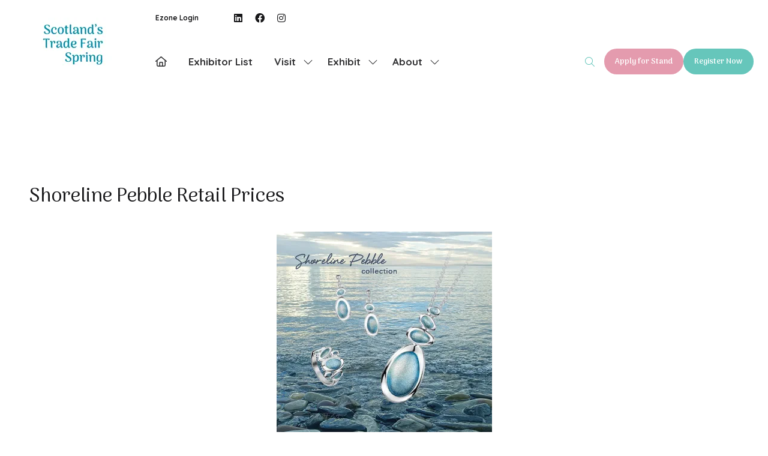

--- FILE ---
content_type: application/javascript
request_url: https://themes.asp.events/_base/1-3-0/includes/javascripts/dist/frameworks/alpine/plugins/persist.min.js
body_size: 214
content:
(()=>{function e(e){let r=()=>{let r,l=localStorage;return e.interceptor(((s,c,o,u,f)=>{let g=r||`_x_${u}`,a=t(g,l)?n(g,l):s;return o(a),e.effect((()=>{let e=c();i(g,e,l),o(e)})),a}),(e=>{e.as=t=>(r=t,e),e.using=t=>(l=t,e)}))};Object.defineProperty(e,"$persist",{get:()=>r()}),e.magic("persist",r),e.persist=(r,{get:l,set:s},c=localStorage)=>{let o=t(r,c)?n(r,c):l();s(o),e.effect((()=>{let e=l();i(r,e,c),s(e)}))}}function t(e,t){return null!==t.getItem(e)}function n(e,t){return JSON.parse(t.getItem(e,t))}function i(e,t,n){n.setItem(e,JSON.stringify(t))}document.addEventListener("alpine:init",(()=>{window.Alpine.plugin(e)}))})();

--- FILE ---
content_type: application/javascript
request_url: https://themes.asp.events/_base/1-3-0/includes/javascripts/dist/base.min.js
body_size: 61743
content:
!function(t,e){"function"==typeof define&&define.amd?define(e):"object"==typeof exports?module.exports=e():t.Blazy=e()}(this,(function(){"use strict";var t,e,r,n,i="srcset";return function(i){if(!document.querySelectorAll){var s=document.createStyleSheet();document.querySelectorAll=function(t,e,r,n,i){for(i=document.all,e=[],r=(t=t.replace(/\[for\b/gi,"[htmlFor").split(",")).length;r--;){for(s.addRule(t[r],"k:v"),n=i.length;n--;)i[n].currentStyle.k&&e.push(i[n]);s.removeRule(0)}return e}}var l=this,c=l._util={};c.elements=[],c.destroyed=!0,l.options=i||{},l.options.error=l.options.error||!1,l.options.offset=l.options.offset||100,l.options.root=l.options.root||document,l.options.success=l.options.success||!1,l.options.selector=l.options.selector||".b-lazy",l.options.separator=l.options.separator||"|",l.options.containerClass=l.options.container,l.options.container=!!l.options.containerClass&&document.querySelectorAll(l.options.containerClass),l.options.errorClass=l.options.errorClass||"b-error",l.options.breakpoints=l.options.breakpoints||!1,l.options.loadInvisible=l.options.loadInvisible||!1,l.options.successClass=l.options.successClass||"b-loaded",l.options.validateDelay=l.options.validateDelay||25,l.options.saveViewportOffsetDelay=l.options.saveViewportOffsetDelay||50,l.options.srcset=l.options.srcset||"data-srcset",l.options.src=t=l.options.src||"data-src",n=Element.prototype.closest,r=window.devicePixelRatio>1,(e={}).top=0-l.options.offset,e.left=0-l.options.offset,l.revalidate=function(){o(l)},l.load=function(t,e){var r=this.options;t&&void 0===t.length?u(t,e,r):x(t,(function(t){u(t,e,r)}))},l.destroy=function(){var t=l._util;l.options.container&&x(l.options.container,(function(e){w(e,"scroll",t.validateT)})),w(window,"scroll",t.validateT),w(window,"resize",t.validateT),w(window,"resize",t.saveViewportOffsetT),t.count=0,t.elements.length=0,t.destroyed=!0},c.validateT=T((function(){a(l)}),l.options.validateDelay,l),c.saveViewportOffsetT=T((function(){y(l.options.offset)}),l.options.saveViewportOffsetDelay,l),y(l.options.offset),x(l.options.breakpoints,(function(e){if(e.width>=window.screen.width)return t=e.src,!1})),setTimeout((function(){o(l)}))};function o(t){var e=t._util;e.elements=function(t){for(var e=[],r=t.root.querySelectorAll(t.selector),n=r.length;n--;e.unshift(r[n]));return e}(t.options),e.count=e.elements.length,e.destroyed&&(e.destroyed=!1,t.options.container&&x(t.options.container,(function(t){b(t,"scroll",e.validateT)})),b(window,"resize",e.saveViewportOffsetT),b(window,"resize",e.validateT),b(window,"scroll",e.validateT)),a(t)}function a(t){for(var e=t._util,r=0;r<e.count;r++){var n=e.elements[r];(s(n,t.options)||m(n,t.options.successClass))&&(t.load(n),e.elements.splice(r,1),e.count--,r--)}0===e.count&&t.destroy()}function s(t,r){var i=t.getBoundingClientRect();if(r.container&&n){var o=t.closest(r.containerClass);if(o){var a=o.getBoundingClientRect();if(l(a,e)){var s=a.top-r.offset,u=a.right+r.offset,c=a.bottom+r.offset,f=a.left-r.offset;return l(i,{top:s>e.top?s:e.top,right:u<e.right?u:e.right,bottom:c<e.bottom?c:e.bottom,left:f>e.left?f:e.left})}return!1}}return l(i,e)}function l(t,e){return t.right>=e.left&&t.bottom>=e.top&&t.left<=e.right&&t.top<=e.bottom}function u(e,n,o){if(!m(e,o.successClass)&&(n||o.loadInvisible||e.offsetWidth>0&&e.offsetHeight>0)){var a=h(e,t)||h(e,o.src);if(a){var s=a.split(o.separator),l=s[r&&s.length>1?1:0],u=h(e,o.srcset),p=v(e,"img"),g=e.parentNode,y=g&&v(g,"picture");if(p||void 0===e.src){var T=new Image,S=function(){o.error&&o.error(e,"invalid"),_(e,o.errorClass),w(T,"error",S),w(T,"load",k)},k=function(){p?y||d(e,l,u):e.style.backgroundImage='url("'+l+'")',c(e,o),w(T,"load",k),w(T,"error",S)};y&&(T=e,x(g.getElementsByTagName("source"),(function(t){f(t,i,o.srcset)}))),b(T,"error",S),b(T,"load",k),d(T,l,u)}else e.src=l,c(e,o)}else v(e,"video")?(x(e.getElementsByTagName("source"),(function(t){f(t,"src",o.src)})),e.load(),c(e,o)):(o.error&&o.error(e,"missing"),_(e,o.errorClass))}}function c(t,e){_(t,e.successClass),e.success&&e.success(t),g(t,e.src),g(t,e.srcset),x(e.breakpoints,(function(e){g(t,e.src)}))}function f(t,e,r){var n=h(t,r);n&&(p(t,e,n),g(t,r))}function d(t,e,r){r&&p(t,i,r),t.src=e}function p(t,e,r){t.setAttribute(e,r)}function h(t,e){return t.getAttribute(e)}function g(t,e){t.removeAttribute(e)}function v(t,e){return t.nodeName.toLowerCase()===e}function m(t,e){return-1!==(" "+t.className+" ").indexOf(" "+e+" ")}function _(t,e){m(t,e)||(t.className+=" "+e)}function y(t){e.bottom=(window.innerHeight||document.documentElement.clientHeight)+t,e.right=(window.innerWidth||document.documentElement.clientWidth)+t}function b(t,e,r){t.attachEvent?t.attachEvent&&t.attachEvent("on"+e,r):t.addEventListener(e,r,{capture:!1,passive:!0})}function w(t,e,r){t.detachEvent?t.detachEvent&&t.detachEvent("on"+e,r):t.removeEventListener(e,r,{capture:!1,passive:!0})}function x(t,e){if(t&&e)for(var r=t.length,n=0;n<r&&!1!==e(t[n],n);n++);}function T(t,e,r){var n=0;return function(){var i=+new Date;i-n<e||(n=i,t.apply(r,arguments))}}})),function(t){var e=!1;if("function"==typeof define&&define.amd&&(define(t),e=!0),"object"==typeof exports&&(module.exports=t(),e=!0),!e){var r=window.Cookies,n=window.Cookies=t();n.noConflict=function(){return window.Cookies=r,n}}}((function(){function t(){for(var t=0,e={};t<arguments.length;t++){var r=arguments[t];for(var n in r)e[n]=r[n]}return e}return function e(r){function n(e,i,o){var a;if("undefined"!=typeof document){if(arguments.length>1){if("number"==typeof(o=t({path:"/"},n.defaults,o)).expires){var s=new Date;s.setMilliseconds(s.getMilliseconds()+864e5*o.expires),o.expires=s}try{a=JSON.stringify(i),/^[\{\[]/.test(a)&&(i=a)}catch(t){}return i=r.write?r.write(i,e):encodeURIComponent(String(i)).replace(/%(23|24|26|2B|3A|3C|3E|3D|2F|3F|40|5B|5D|5E|60|7B|7D|7C)/g,decodeURIComponent),e=(e=(e=encodeURIComponent(String(e))).replace(/%(23|24|26|2B|5E|60|7C)/g,decodeURIComponent)).replace(/[\(\)]/g,escape),document.cookie=[e,"=",i,o.expires?"; expires="+o.expires.toUTCString():"",o.path?"; path="+o.path:"",o.domain?"; domain="+o.domain:"",o.secure?"; secure":""].join("")}e||(a={});for(var l=document.cookie?document.cookie.split("; "):[],u=/(%[0-9A-Z]{2})+/g,c=0;c<l.length;c++){var f=l[c].split("="),d=f.slice(1).join("=");'"'===d.charAt(0)&&(d=d.slice(1,-1));try{var p=f[0].replace(u,decodeURIComponent);if(d=r.read?r.read(d,p):r(d,p)||d.replace(u,decodeURIComponent),this.json)try{d=JSON.parse(d)}catch(t){}if(e===p){a=d;break}e||(a[p]=d)}catch(t){}}return a}}return n.set=n,n.get=function(t){return n.call(n,t)},n.getJSON=function(){return n.apply({json:!0},[].slice.call(arguments))},n.defaults={},n.remove=function(e,r){n(e,"",t(r,{expires:-1}))},n.withConverter=e,n}((function(){}))})),function(){"use strict";if("undefined"!=typeof window&&window.addEventListener){var t,e,r,n=Object.create(null),i=function(){clearTimeout(e),e=setTimeout(t,100)},o=function(){},a=function(t){function e(t){var e;return void 0!==t.protocol?e=t:(e=document.createElement("a")).href=t,e.protocol.replace(/:/g,"")+e.host}var r,n,i;return window.XMLHttpRequest&&(r=new XMLHttpRequest,n=e(location),i=e(t),r=void 0===r.withCredentials&&""!==i&&i!==n?XDomainRequest||void 0:XMLHttpRequest),r},s="http://www.w3.org/1999/xlink";t=function(){var t,e,r,l,u,c,f,d,p,h,g=0;function v(){var t;0===(g-=1)&&(o(),window.addEventListener("resize",i,!1),window.addEventListener("orientationchange",i,!1),window.MutationObserver?((t=new MutationObserver(i)).observe(document.documentElement,{childList:!0,subtree:!0,attributes:!0}),o=function(){try{t.disconnect(),window.removeEventListener("resize",i,!1),window.removeEventListener("orientationchange",i,!1)}catch(t){}}):(document.documentElement.addEventListener("DOMSubtreeModified",i,!1),o=function(){document.documentElement.removeEventListener("DOMSubtreeModified",i,!1),window.removeEventListener("resize",i,!1),window.removeEventListener("orientationchange",i,!1)}))}function m(t){return function(){!0!==n[t.base]&&(t.useEl.setAttributeNS(s,"xlink:href","#"+t.hash),t.useEl.hasAttribute("href")&&t.useEl.setAttribute("href","#"+t.hash))}}function _(t){return function(){var e,r=document.body,n=document.createElement("x");t.onload=null,n.innerHTML=t.responseText,(e=n.getElementsByTagName("svg")[0])&&(e.setAttribute("aria-hidden","true"),e.style.position="absolute",e.style.width=0,e.style.height=0,e.style.overflow="hidden",r.insertBefore(e,r.firstChild)),v()}}function y(t){return function(){t.onerror=null,t.ontimeout=null,v()}}for(o(),p=document.getElementsByTagName("use"),u=0;u<p.length;u+=1){try{e=p[u].getBoundingClientRect()}catch(t){e=!1}t=(d=(l=p[u].getAttribute("href")||p[u].getAttributeNS(s,"href")||p[u].getAttribute("xlink:href"))&&l.split?l.split("#"):["",""])[0],r=d[1],c=e&&0===e.left&&0===e.right&&0===e.top&&0===e.bottom,e&&0===e.width&&0===e.height&&!c?(p[u].hasAttribute("href")&&p[u].setAttributeNS(s,"xlink:href",l),t.length&&(!0!==(h=n[t])&&setTimeout(m({useEl:p[u],base:t,hash:r}),0),void 0===h&&void 0!==(f=a(t))&&(h=new f,n[t]=h,h.onload=_(h),h.onerror=y(h),h.ontimeout=y(h),h.open("GET",t),h.send(),g+=1))):c?t.length&&n[t]&&setTimeout(m({useEl:p[u],base:t,hash:r}),0):void 0===n[t]?n[t]=!0:n[t].onload&&(n[t].abort(),delete n[t].onload,n[t]=!0)}p="",g+=1,v()},r=function(){window.removeEventListener("load",r,!1),e=setTimeout(t,0)},"complete"!==document.readyState?window.addEventListener("load",r,!1):r()}}(),function(t,e){"object"==typeof exports&&"undefined"!=typeof module?e(exports):"function"==typeof define&&define.amd?define(["exports"],e):e((t=t||self).window=t.window||{})}(this,(function(t){"use strict";function e(t,e){t.prototype=Object.create(e.prototype),t.prototype.constructor=t,t.__proto__=e}function r(t){if(void 0===t)throw new ReferenceError("this hasn't been initialised - super() hasn't been called");return t}var n,i,o,a,s,l,u,c,f,d,p,h,g,v,m,_={autoSleep:120,force3D:"auto",nullTargetWarn:1,units:{lineHeight:""}},y={duration:.5,overwrite:!1,delay:0},b=1e8,w=1e-8,x=2*Math.PI,T=x/4,S=0,k=Math.sqrt,O=Math.cos,E=Math.sin,A=function(t){return"string"==typeof t},C=function(t){return"function"==typeof t},M=function(t){return"number"==typeof t},P=function(t){return void 0===t},L=function(t){return"object"==typeof t},D=function(t){return!1!==t},F=function(){return"undefined"!=typeof window},R=function(t){return C(t)||A(t)},B="function"==typeof ArrayBuffer&&ArrayBuffer.isView||function(){},j=Array.isArray,Y=/(?:-?\.?\d|\.)+/gi,z=/[-+=.]*\d+[.e\-+]*\d*[e\-+]*\d*/g,N=/[-+=.]*\d+[.e-]*\d*[a-z%]*/g,I=/[-+=.]*\d+\.?\d*(?:e-|e\+)?\d*/gi,W=/[+-]=-?[.\d]+/,G=/[^,'"\[\]\s]+/gi,X=/^[+\-=e\s\d]*\d+[.\d]*([a-z]*|%)\s*$/i,q={},U={},$=function(t){return(U=xt(t,q))&&Tr},V=function(t,e){return console.warn("Invalid property",t,"set to",e,"Missing plugin? gsap.registerPlugin()")},H=function(t,e){return!e&&console.warn(t)},K=function(t,e){return t&&(q[t]=e)&&U&&(U[t]=e)||q},Q=function(){return 0},Z={suppressEvents:!0,isStart:!0,kill:!1},J={suppressEvents:!0,kill:!1},tt={suppressEvents:!0},et={},rt=[],nt={},it={},ot={},at=30,st=[],lt="",ut=function(t){var e,r,n=t[0];if(L(n)||C(n)||(t=[t]),!(e=(n._gsap||{}).harness)){for(r=st.length;r--&&!st[r].targetTest(n););e=st[r]}for(r=t.length;r--;)t[r]&&(t[r]._gsap||(t[r]._gsap=new je(t[r],e)))||t.splice(r,1);return t},ct=function(t){return t._gsap||ut(te(t))[0]._gsap},ft=function(t,e,r){return(r=t[e])&&C(r)?t[e]():P(r)&&t.getAttribute&&t.getAttribute(e)||r},dt=function(t,e){return(t=t.split(",")).forEach(e)||t},pt=function(t){return Math.round(1e5*t)/1e5||0},ht=function(t){return Math.round(1e7*t)/1e7||0},gt=function(t,e){var r=e.charAt(0),n=parseFloat(e.substr(2));return t=parseFloat(t),"+"===r?t+n:"-"===r?t-n:"*"===r?t*n:t/n},vt=function(t,e){for(var r=e.length,n=0;t.indexOf(e[n])<0&&++n<r;);return n<r},mt=function(){var t,e,r=rt.length,n=rt.slice(0);for(nt={},rt.length=0,t=0;t<r;t++)(e=n[t])&&e._lazy&&(e.render(e._lazy[0],e._lazy[1],!0)._lazy=0)},_t=function(t,e,r,n){rt.length&&!i&&mt(),t.render(e,r,n||i&&e<0&&(t._initted||t._startAt)),rt.length&&!i&&mt()},yt=function(t){var e=parseFloat(t);return(e||0===e)&&(t+"").match(G).length<2?e:A(t)?t.trim():t},bt=function(t){return t},wt=function(t,e){for(var r in e)r in t||(t[r]=e[r]);return t},xt=function(t,e){for(var r in e)t[r]=e[r];return t},Tt=function t(e,r){for(var n in r)"__proto__"!==n&&"constructor"!==n&&"prototype"!==n&&(e[n]=L(r[n])?t(e[n]||(e[n]={}),r[n]):r[n]);return e},St=function(t,e){var r,n={};for(r in t)r in e||(n[r]=t[r]);return n},kt=function(t){var e,r=t.parent||a,n=t.keyframes?(e=j(t.keyframes),function(t,r){for(var n in r)n in t||"duration"===n&&e||"ease"===n||(t[n]=r[n])}):wt;if(D(t.inherit))for(;r;)n(t,r.vars.defaults),r=r.parent||r._dp;return t},Ot=function(t,e,r,n,i){void 0===r&&(r="_first"),void 0===n&&(n="_last");var o,a=t[n];if(i)for(o=e[i];a&&a[i]>o;)a=a._prev;return a?(e._next=a._next,a._next=e):(e._next=t[r],t[r]=e),e._next?e._next._prev=e:t[n]=e,e._prev=a,e.parent=e._dp=t,e},Et=function(t,e,r,n){void 0===r&&(r="_first"),void 0===n&&(n="_last");var i=e._prev,o=e._next;i?i._next=o:t[r]===e&&(t[r]=o),o?o._prev=i:t[n]===e&&(t[n]=i),e._next=e._prev=e.parent=null},At=function(t,e){t.parent&&(!e||t.parent.autoRemoveChildren)&&t.parent.remove&&t.parent.remove(t),t._act=0},Ct=function(t,e){if(t&&(!e||e._end>t._dur||e._start<0))for(var r=t;r;)r._dirty=1,r=r.parent;return t},Mt=function(t,e,r,n){return t._startAt&&(i?t._startAt.revert(J):t.vars.immediateRender&&!t.vars.autoRevert||t._startAt.render(e,!0,n))},Pt=function t(e){return!e||e._ts&&t(e.parent)},Lt=function(t){return t._repeat?Dt(t._tTime,t=t.duration()+t._rDelay)*t:0},Dt=function(t,e){var r=Math.floor(t/=e);return t&&r===t?r-1:r},Ft=function(t,e){return(t-e._start)*e._ts+(e._ts>=0?0:e._dirty?e.totalDuration():e._tDur)},Rt=function(t){return t._end=ht(t._start+(t._tDur/Math.abs(t._ts||t._rts||w)||0))},Bt=function(t,e){var r=t._dp;return r&&r.smoothChildTiming&&t._ts&&(t._start=ht(r._time-(t._ts>0?e/t._ts:((t._dirty?t.totalDuration():t._tDur)-e)/-t._ts)),Rt(t),r._dirty||Ct(r,t)),t},jt=function(t,e){var r;if((e._time||!e._dur&&e._initted||e._start<t._time&&(e._dur||!e.add))&&(r=Ft(t.rawTime(),e),(!e._dur||Ht(0,e.totalDuration(),r)-e._tTime>w)&&e.render(r,!0)),Ct(t,e)._dp&&t._initted&&t._time>=t._dur&&t._ts){if(t._dur<t.duration())for(r=t;r._dp;)r.rawTime()>=0&&r.totalTime(r._tTime),r=r._dp;t._zTime=-1e-8}},Yt=function(t,e,r,n){return e.parent&&At(e),e._start=ht((M(r)?r:r||t!==a?Ut(t,r,e):t._time)+e._delay),e._end=ht(e._start+(e.totalDuration()/Math.abs(e.timeScale())||0)),Ot(t,e,"_first","_last",t._sort?"_start":0),Wt(e)||(t._recent=e),n||jt(t,e),t._ts<0&&Bt(t,t._tTime),t},zt=function(t,e){return(q.ScrollTrigger||V("scrollTrigger",e))&&q.ScrollTrigger.create(e,t)},Nt=function(t,e,r,n,o){return qe(t,e,o),t._initted?!r&&t._pt&&!i&&(t._dur&&!1!==t.vars.lazy||!t._dur&&t.vars.lazy)&&f!==Se.frame?(rt.push(t),t._lazy=[o,n],1):void 0:1},It=function t(e){var r=e.parent;return r&&r._ts&&r._initted&&!r._lock&&(r.rawTime()<0||t(r))},Wt=function(t){var e=t.data;return"isFromStart"===e||"isStart"===e},Gt=function(t,e,r,n){var i=t._repeat,o=ht(e)||0,a=t._tTime/t._tDur;return a&&!n&&(t._time*=o/t._dur),t._dur=o,t._tDur=i?i<0?1e10:ht(o*(i+1)+t._rDelay*i):o,a>0&&!n&&Bt(t,t._tTime=t._tDur*a),t.parent&&Rt(t),r||Ct(t.parent,t),t},Xt=function(t){return t instanceof ze?Ct(t):Gt(t,t._dur)},qt={_start:0,endTime:Q,totalDuration:Q},Ut=function t(e,r,n){var i,o,a,s=e.labels,l=e._recent||qt,u=e.duration()>=b?l.endTime(!1):e._dur;return A(r)&&(isNaN(r)||r in s)?(o=r.charAt(0),a="%"===r.substr(-1),i=r.indexOf("="),"<"===o||">"===o?(i>=0&&(r=r.replace(/=/,"")),("<"===o?l._start:l.endTime(l._repeat>=0))+(parseFloat(r.substr(1))||0)*(a?(i<0?l:n).totalDuration()/100:1)):i<0?(r in s||(s[r]=u),s[r]):(o=parseFloat(r.charAt(i-1)+r.substr(i+1)),a&&n&&(o=o/100*(j(n)?n[0]:n).totalDuration()),i>1?t(e,r.substr(0,i-1),n)+o:u+o)):null==r?u:+r},$t=function(t,e,r){var n,i,o=M(e[1]),a=(o?2:1)+(t<2?0:1),s=e[a];if(o&&(s.duration=e[1]),s.parent=r,t){for(n=s,i=r;i&&!("immediateRender"in n);)n=i.vars.defaults||{},i=D(i.vars.inherit)&&i.parent;s.immediateRender=D(n.immediateRender),t<2?s.runBackwards=1:s.startAt=e[a-1]}return new Ke(e[0],s,e[a+1])},Vt=function(t,e){return t||0===t?e(t):e},Ht=function(t,e,r){return r<t?t:r>e?e:r},Kt=function(t,e){return A(t)&&(e=X.exec(t))?e[1]:""},Qt=[].slice,Zt=function(t,e){return t&&L(t)&&"length"in t&&(!e&&!t.length||t.length-1 in t&&L(t[0]))&&!t.nodeType&&t!==s},Jt=function(t,e,r){return void 0===r&&(r=[]),t.forEach((function(t){var n;return A(t)&&!e||Zt(t,1)?(n=r).push.apply(n,te(t)):r.push(t)}))||r},te=function(t,e,r){return o&&!e&&o.selector?o.selector(t):!A(t)||r||!l&&ke()?j(t)?Jt(t,r):Zt(t)?Qt.call(t,0):t?[t]:[]:Qt.call((e||u).querySelectorAll(t),0)},ee=function(t){return t=te(t)[0]||H("Invalid scope")||{},function(e){var r=t.current||t.nativeElement||t;return te(e,r.querySelectorAll?r:r===t?H("Invalid scope")||u.createElement("div"):t)}},re=function(t){return t.sort((function(){return.5-Math.random()}))},ne=function(t){if(C(t))return t;var e=L(t)?t:{each:t},r=Le(e.ease),n=e.from||0,i=parseFloat(e.base)||0,o={},a=n>0&&n<1,s=isNaN(n)||a,l=e.axis,u=n,c=n;return A(n)?u=c={center:.5,edges:.5,end:1}[n]||0:!a&&s&&(u=n[0],c=n[1]),function(t,a,f){var d,p,h,g,v,m,_,y,w,x=(f||e).length,T=o[x];if(!T){if(!(w="auto"===e.grid?0:(e.grid||[1,b])[1])){for(_=-b;_<(_=f[w++].getBoundingClientRect().left)&&w<x;);w<x&&w--}for(T=o[x]=[],d=s?Math.min(w,x)*u-.5:n%w,p=w===b?0:s?x*c/w-.5:n/w|0,_=0,y=b,m=0;m<x;m++)h=m%w-d,g=p-(m/w|0),T[m]=v=l?Math.abs("y"===l?g:h):k(h*h+g*g),v>_&&(_=v),v<y&&(y=v);"random"===n&&re(T),T.max=_-y,T.min=y,T.v=x=(parseFloat(e.amount)||parseFloat(e.each)*(w>x?x-1:l?"y"===l?x/w:w:Math.max(w,x/w))||0)*("edges"===n?-1:1),T.b=x<0?i-x:i,T.u=Kt(e.amount||e.each)||0,r=r&&x<0?Me(r):r}return x=(T[t]-T.min)/T.max||0,ht(T.b+(r?r(x):x)*T.v)+T.u}},ie=function(t){var e=Math.pow(10,((t+"").split(".")[1]||"").length);return function(r){var n=ht(Math.round(parseFloat(r)/t)*t*e);return(n-n%1)/e+(M(r)?0:Kt(r))}},oe=function(t,e){var r,n,i=j(t);return!i&&L(t)&&(r=i=t.radius||b,t.values?(t=te(t.values),(n=!M(t[0]))&&(r*=r)):t=ie(t.increment)),Vt(e,i?C(t)?function(e){return n=t(e),Math.abs(n-e)<=r?n:e}:function(e){for(var i,o,a=parseFloat(n?e.x:e),s=parseFloat(n?e.y:0),l=b,u=0,c=t.length;c--;)(i=n?(i=t[c].x-a)*i+(o=t[c].y-s)*o:Math.abs(t[c]-a))<l&&(l=i,u=c);return u=!r||l<=r?t[u]:e,n||u===e||M(e)?u:u+Kt(e)}:ie(t))},ae=function(t,e,r,n){return Vt(j(t)?!e:!0===r?!!(r=0):!n,(function(){return j(t)?t[~~(Math.random()*t.length)]:(r=r||1e-5)&&(n=r<1?Math.pow(10,(r+"").length-2):1)&&Math.floor(Math.round((t-r/2+Math.random()*(e-t+.99*r))/r)*r*n)/n}))},se=function(t,e,r){return Vt(r,(function(r){return t[~~e(r)]}))},le=function(t){for(var e,r,n,i,o=0,a="";~(e=t.indexOf("random(",o));)n=t.indexOf(")",e),i="["===t.charAt(e+7),r=t.substr(e+7,n-e-7).match(i?G:Y),a+=t.substr(o,e-o)+ae(i?r:+r[0],i?0:+r[1],+r[2]||1e-5),o=n+1;return a+t.substr(o,t.length-o)},ue=function(t,e,r,n,i){var o=e-t,a=n-r;return Vt(i,(function(e){return r+((e-t)/o*a||0)}))},ce=function(t,e,r){var n,i,o,a=t.labels,s=b;for(n in a)(i=a[n]-e)<0==!!r&&i&&s>(i=Math.abs(i))&&(o=n,s=i);return o},fe=function(t,e,r){var n,i,a,s=t.vars,l=s[e],u=o,c=t._ctx;if(l)return n=s[e+"Params"],i=s.callbackScope||t,r&&rt.length&&mt(),c&&(o=c),a=n?l.apply(i,n):l.call(i),o=u,a},de=function(t){return At(t),t.scrollTrigger&&t.scrollTrigger.kill(!!i),t.progress()<1&&fe(t,"onInterrupt"),t},pe=[],he=function(t){if(t)if(t=!t.name&&t.default||t,F()||t.headless){var e=t.name,r=C(t),n=e&&!r&&t.init?function(){this._props=[]}:t,i={init:Q,render:or,add:Ge,kill:sr,modifier:ar,rawVars:0},o={targetTest:0,get:0,getSetter:er,aliases:{},register:0};if(ke(),t!==n){if(it[e])return;wt(n,wt(St(t,i),o)),xt(n.prototype,xt(i,St(t,o))),it[n.prop=e]=n,t.targetTest&&(st.push(n),et[e]=1),e=("css"===e?"CSS":e.charAt(0).toUpperCase()+e.substr(1))+"Plugin"}K(e,n),t.register&&t.register(Tr,n,cr)}else pe.push(t)},ge=255,ve={aqua:[0,ge,ge],lime:[0,ge,0],silver:[192,192,192],black:[0,0,0],maroon:[128,0,0],teal:[0,128,128],blue:[0,0,ge],navy:[0,0,128],white:[ge,ge,ge],olive:[128,128,0],yellow:[ge,ge,0],orange:[ge,165,0],gray:[128,128,128],purple:[128,0,128],green:[0,128,0],red:[ge,0,0],pink:[ge,192,203],cyan:[0,ge,ge],transparent:[ge,ge,ge,0]},me=function(t,e,r){return(6*(t+=t<0?1:t>1?-1:0)<1?e+(r-e)*t*6:t<.5?r:3*t<2?e+(r-e)*(2/3-t)*6:e)*ge+.5|0},_e=function(t,e,r){var n,i,o,a,s,l,u,c,f,d,p=t?M(t)?[t>>16,t>>8&ge,t&ge]:0:ve.black;if(!p){if(","===t.substr(-1)&&(t=t.substr(0,t.length-1)),ve[t])p=ve[t];else if("#"===t.charAt(0)){if(t.length<6&&(n=t.charAt(1),i=t.charAt(2),o=t.charAt(3),t="#"+n+n+i+i+o+o+(5===t.length?t.charAt(4)+t.charAt(4):"")),9===t.length)return[(p=parseInt(t.substr(1,6),16))>>16,p>>8&ge,p&ge,parseInt(t.substr(7),16)/255];p=[(t=parseInt(t.substr(1),16))>>16,t>>8&ge,t&ge]}else if("hsl"===t.substr(0,3))if(p=d=t.match(Y),e){if(~t.indexOf("="))return p=t.match(z),r&&p.length<4&&(p[3]=1),p}else a=+p[0]%360/360,s=+p[1]/100,n=2*(l=+p[2]/100)-(i=l<=.5?l*(s+1):l+s-l*s),p.length>3&&(p[3]*=1),p[0]=me(a+1/3,n,i),p[1]=me(a,n,i),p[2]=me(a-1/3,n,i);else p=t.match(Y)||ve.transparent;p=p.map(Number)}return e&&!d&&(n=p[0]/ge,i=p[1]/ge,o=p[2]/ge,l=((u=Math.max(n,i,o))+(c=Math.min(n,i,o)))/2,u===c?a=s=0:(f=u-c,s=l>.5?f/(2-u-c):f/(u+c),a=u===n?(i-o)/f+(i<o?6:0):u===i?(o-n)/f+2:(n-i)/f+4,a*=60),p[0]=~~(a+.5),p[1]=~~(100*s+.5),p[2]=~~(100*l+.5)),r&&p.length<4&&(p[3]=1),p},ye=function(t){var e=[],r=[],n=-1;return t.split(we).forEach((function(t){var i=t.match(N)||[];e.push.apply(e,i),r.push(n+=i.length+1)})),e.c=r,e},be=function(t,e,r){var n,i,o,a,s="",l=(t+s).match(we),u=e?"hsla(":"rgba(",c=0;if(!l)return t;if(l=l.map((function(t){return(t=_e(t,e,1))&&u+(e?t[0]+","+t[1]+"%,"+t[2]+"%,"+t[3]:t.join(","))+")"})),r&&(o=ye(t),(n=r.c).join(s)!==o.c.join(s)))for(a=(i=t.replace(we,"1").split(N)).length-1;c<a;c++)s+=i[c]+(~n.indexOf(c)?l.shift()||u+"0,0,0,0)":(o.length?o:l.length?l:r).shift());if(!i)for(a=(i=t.split(we)).length-1;c<a;c++)s+=i[c]+l[c];return s+i[a]},we=function(){var t,e="(?:\\b(?:(?:rgb|rgba|hsl|hsla)\\(.+?\\))|\\B#(?:[0-9a-f]{3,4}){1,2}\\b";for(t in ve)e+="|"+t+"\\b";return new RegExp(e+")","gi")}(),xe=/hsl[a]?\(/,Te=function(t){var e,r=t.join(" ");if(we.lastIndex=0,we.test(r))return e=xe.test(r),t[1]=be(t[1],e),t[0]=be(t[0],e,ye(t[1])),!0},Se=function(){var t,e,r,n,i,o,a=Date.now,f=500,d=33,h=a(),g=h,v=1e3/240,m=v,_=[],y=function r(s){var l,u,c,p,y=a()-g,b=!0===s;if((y>f||y<0)&&(h+=y-d),((l=(c=(g+=y)-h)-m)>0||b)&&(p=++n.frame,i=c-1e3*n.time,n.time=c/=1e3,m+=l+(l>=v?4:v-l),u=1),b||(t=e(r)),u)for(o=0;o<_.length;o++)_[o](c,i,p,s)};return n={time:0,frame:0,tick:function(){y(!0)},deltaRatio:function(t){return i/(1e3/(t||60))},wake:function(){c&&(!l&&F()&&(s=l=window,u=s.document||{},q.gsap=Tr,(s.gsapVersions||(s.gsapVersions=[])).push(Tr.version),$(U||s.GreenSockGlobals||!s.gsap&&s||{}),pe.forEach(he)),r="undefined"!=typeof requestAnimationFrame&&requestAnimationFrame,t&&n.sleep(),e=r||function(t){return setTimeout(t,m-1e3*n.time+1|0)},p=1,y(2))},sleep:function(){(r?cancelAnimationFrame:clearTimeout)(t),p=0,e=Q},lagSmoothing:function(t,e){f=t||1/0,d=Math.min(e||33,f)},fps:function(t){v=1e3/(t||240),m=1e3*n.time+v},add:function(t,e,r){var i=e?function(e,r,o,a){t(e,r,o,a),n.remove(i)}:t;return n.remove(t),_[r?"unshift":"push"](i),ke(),i},remove:function(t,e){~(e=_.indexOf(t))&&_.splice(e,1)&&o>=e&&o--},_listeners:_}}(),ke=function(){return!p&&Se.wake()},Oe={},Ee=/^[\d.\-M][\d.\-,\s]/,Ae=/["']/g,Ce=function(t){for(var e,r,n,i={},o=t.substr(1,t.length-3).split(":"),a=o[0],s=1,l=o.length;s<l;s++)r=o[s],e=s!==l-1?r.lastIndexOf(","):r.length,n=r.substr(0,e),i[a]=isNaN(n)?n.replace(Ae,"").trim():+n,a=r.substr(e+1).trim();return i},Me=function(t){return function(e){return 1-t(1-e)}},Pe=function t(e,r){for(var n,i=e._first;i;)i instanceof ze?t(i,r):!i.vars.yoyoEase||i._yoyo&&i._repeat||i._yoyo===r||(i.timeline?t(i.timeline,r):(n=i._ease,i._ease=i._yEase,i._yEase=n,i._yoyo=r)),i=i._next},Le=function(t,e){return t&&(C(t)?t:Oe[t]||function(t){var e,r,n,i,o=(t+"").split("("),a=Oe[o[0]];return a&&o.length>1&&a.config?a.config.apply(null,~t.indexOf("{")?[Ce(o[1])]:(e=t,r=e.indexOf("(")+1,n=e.indexOf(")"),i=e.indexOf("(",r),e.substring(r,~i&&i<n?e.indexOf(")",n+1):n)).split(",").map(yt)):Oe._CE&&Ee.test(t)?Oe._CE("",t):a}(t))||e},De=function(t,e,r,n){void 0===r&&(r=function(t){return 1-e(1-t)}),void 0===n&&(n=function(t){return t<.5?e(2*t)/2:1-e(2*(1-t))/2});var i,o={easeIn:e,easeOut:r,easeInOut:n};return dt(t,(function(t){for(var e in Oe[t]=q[t]=o,Oe[i=t.toLowerCase()]=r,o)Oe[i+("easeIn"===e?".in":"easeOut"===e?".out":".inOut")]=Oe[t+"."+e]=o[e]})),o},Fe=function(t){return function(e){return e<.5?(1-t(1-2*e))/2:.5+t(2*(e-.5))/2}},Re=function t(e,r,n){var i=r>=1?r:1,o=(n||(e?.3:.45))/(r<1?r:1),a=o/x*(Math.asin(1/i)||0),s=function(t){return 1===t?1:i*Math.pow(2,-10*t)*E((t-a)*o)+1},l="out"===e?s:"in"===e?function(t){return 1-s(1-t)}:Fe(s);return o=x/o,l.config=function(r,n){return t(e,r,n)},l},Be=function t(e,r){void 0===r&&(r=1.70158);var n=function(t){return t?--t*t*((r+1)*t+r)+1:0},i="out"===e?n:"in"===e?function(t){return 1-n(1-t)}:Fe(n);return i.config=function(r){return t(e,r)},i};dt("Linear,Quad,Cubic,Quart,Quint,Strong",(function(t,e){var r=e<5?e+1:e;De(t+",Power"+(r-1),e?function(t){return Math.pow(t,r)}:function(t){return t},(function(t){return 1-Math.pow(1-t,r)}),(function(t){return t<.5?Math.pow(2*t,r)/2:1-Math.pow(2*(1-t),r)/2}))})),Oe.Linear.easeNone=Oe.none=Oe.Linear.easeIn,De("Elastic",Re("in"),Re("out"),Re()),h=7.5625,v=1/(g=2.75),De("Bounce",(function(t){return 1-m(1-t)}),m=function(t){return t<v?h*t*t:t<.7272727272727273?h*Math.pow(t-1.5/g,2)+.75:t<.9090909090909092?h*(t-=2.25/g)*t+.9375:h*Math.pow(t-2.625/g,2)+.984375}),De("Expo",(function(t){return t?Math.pow(2,10*(t-1)):0})),De("Circ",(function(t){return-(k(1-t*t)-1)})),De("Sine",(function(t){return 1===t?1:1-O(t*T)})),De("Back",Be("in"),Be("out"),Be()),Oe.SteppedEase=Oe.steps=q.SteppedEase={config:function(t,e){void 0===t&&(t=1);var r=1/t,n=t+(e?0:1),i=e?1:0;return function(t){return((n*Ht(0,.99999999,t)|0)+i)*r}}},y.ease=Oe["quad.out"],dt("onComplete,onUpdate,onStart,onRepeat,onReverseComplete,onInterrupt",(function(t){return lt+=t+","+t+"Params,"}));var je=function(t,e){this.id=S++,t._gsap=this,this.target=t,this.harness=e,this.get=e?e.get:ft,this.set=e?e.getSetter:er},Ye=function(){function t(t){this.vars=t,this._delay=+t.delay||0,(this._repeat=t.repeat===1/0?-2:t.repeat||0)&&(this._rDelay=t.repeatDelay||0,this._yoyo=!!t.yoyo||!!t.yoyoEase),this._ts=1,Gt(this,+t.duration,1,1),this.data=t.data,o&&(this._ctx=o,o.data.push(this)),p||Se.wake()}var e=t.prototype;return e.delay=function(t){return t||0===t?(this.parent&&this.parent.smoothChildTiming&&this.startTime(this._start+t-this._delay),this._delay=t,this):this._delay},e.duration=function(t){return arguments.length?this.totalDuration(this._repeat>0?t+(t+this._rDelay)*this._repeat:t):this.totalDuration()&&this._dur},e.totalDuration=function(t){return arguments.length?(this._dirty=0,Gt(this,this._repeat<0?t:(t-this._repeat*this._rDelay)/(this._repeat+1))):this._tDur},e.totalTime=function(t,e){if(ke(),!arguments.length)return this._tTime;var r=this._dp;if(r&&r.smoothChildTiming&&this._ts){for(Bt(this,t),!r._dp||r.parent||jt(r,this);r&&r.parent;)r.parent._time!==r._start+(r._ts>=0?r._tTime/r._ts:(r.totalDuration()-r._tTime)/-r._ts)&&r.totalTime(r._tTime,!0),r=r.parent;!this.parent&&this._dp.autoRemoveChildren&&(this._ts>0&&t<this._tDur||this._ts<0&&t>0||!this._tDur&&!t)&&Yt(this._dp,this,this._start-this._delay)}return(this._tTime!==t||!this._dur&&!e||this._initted&&Math.abs(this._zTime)===w||!t&&!this._initted&&(this.add||this._ptLookup))&&(this._ts||(this._pTime=t),_t(this,t,e)),this},e.time=function(t,e){return arguments.length?this.totalTime(Math.min(this.totalDuration(),t+Lt(this))%(this._dur+this._rDelay)||(t?this._dur:0),e):this._time},e.totalProgress=function(t,e){return arguments.length?this.totalTime(this.totalDuration()*t,e):this.totalDuration()?Math.min(1,this._tTime/this._tDur):this.rawTime()>0?1:0},e.progress=function(t,e){return arguments.length?this.totalTime(this.duration()*(!this._yoyo||1&this.iteration()?t:1-t)+Lt(this),e):this.duration()?Math.min(1,this._time/this._dur):this.rawTime()>0?1:0},e.iteration=function(t,e){var r=this.duration()+this._rDelay;return arguments.length?this.totalTime(this._time+(t-1)*r,e):this._repeat?Dt(this._tTime,r)+1:1},e.timeScale=function(t,e){if(!arguments.length)return-1e-8===this._rts?0:this._rts;if(this._rts===t)return this;var r=this.parent&&this._ts?Ft(this.parent._time,this):this._tTime;return this._rts=+t||0,this._ts=this._ps||-1e-8===t?0:this._rts,this.totalTime(Ht(-Math.abs(this._delay),this._tDur,r),!1!==e),Rt(this),function(t){for(var e=t.parent;e&&e.parent;)e._dirty=1,e.totalDuration(),e=e.parent;return t}(this)},e.paused=function(t){return arguments.length?(this._ps!==t&&(this._ps=t,t?(this._pTime=this._tTime||Math.max(-this._delay,this.rawTime()),this._ts=this._act=0):(ke(),this._ts=this._rts,this.totalTime(this.parent&&!this.parent.smoothChildTiming?this.rawTime():this._tTime||this._pTime,1===this.progress()&&Math.abs(this._zTime)!==w&&(this._tTime-=w)))),this):this._ps},e.startTime=function(t){if(arguments.length){this._start=t;var e=this.parent||this._dp;return e&&(e._sort||!this.parent)&&Yt(e,this,t-this._delay),this}return this._start},e.endTime=function(t){return this._start+(D(t)?this.totalDuration():this.duration())/Math.abs(this._ts||1)},e.rawTime=function(t){var e=this.parent||this._dp;return e?t&&(!this._ts||this._repeat&&this._time&&this.totalProgress()<1)?this._tTime%(this._dur+this._rDelay):this._ts?Ft(e.rawTime(t),this):this._tTime:this._tTime},e.revert=function(t){void 0===t&&(t=tt);var e=i;return i=t,(this._initted||this._startAt)&&(this.timeline&&this.timeline.revert(t),this.totalTime(-.01,t.suppressEvents)),"nested"!==this.data&&!1!==t.kill&&this.kill(),i=e,this},e.globalTime=function(t){for(var e=this,r=arguments.length?t:e.rawTime();e;)r=e._start+r/(Math.abs(e._ts)||1),e=e._dp;return!this.parent&&this._sat?this._sat.globalTime(t):r},e.repeat=function(t){return arguments.length?(this._repeat=t===1/0?-2:t,Xt(this)):-2===this._repeat?1/0:this._repeat},e.repeatDelay=function(t){if(arguments.length){var e=this._time;return this._rDelay=t,Xt(this),e?this.time(e):this}return this._rDelay},e.yoyo=function(t){return arguments.length?(this._yoyo=t,this):this._yoyo},e.seek=function(t,e){return this.totalTime(Ut(this,t),D(e))},e.restart=function(t,e){return this.play().totalTime(t?-this._delay:0,D(e))},e.play=function(t,e){return null!=t&&this.seek(t,e),this.reversed(!1).paused(!1)},e.reverse=function(t,e){return null!=t&&this.seek(t||this.totalDuration(),e),this.reversed(!0).paused(!1)},e.pause=function(t,e){return null!=t&&this.seek(t,e),this.paused(!0)},e.resume=function(){return this.paused(!1)},e.reversed=function(t){return arguments.length?(!!t!==this.reversed()&&this.timeScale(-this._rts||(t?-1e-8:0)),this):this._rts<0},e.invalidate=function(){return this._initted=this._act=0,this._zTime=-1e-8,this},e.isActive=function(){var t,e=this.parent||this._dp,r=this._start;return!(e&&!(this._ts&&this._initted&&e.isActive()&&(t=e.rawTime(!0))>=r&&t<this.endTime(!0)-w))},e.eventCallback=function(t,e,r){var n=this.vars;return arguments.length>1?(e?(n[t]=e,r&&(n[t+"Params"]=r),"onUpdate"===t&&(this._onUpdate=e)):delete n[t],this):n[t]},e.then=function(t){var e=this;return new Promise((function(r){var n=C(t)?t:bt,i=function(){var t=e.then;e.then=null,C(n)&&(n=n(e))&&(n.then||n===e)&&(e.then=t),r(n),e.then=t};e._initted&&1===e.totalProgress()&&e._ts>=0||!e._tTime&&e._ts<0?i():e._prom=i}))},e.kill=function(){de(this)},t}();wt(Ye.prototype,{_time:0,_start:0,_end:0,_tTime:0,_tDur:0,_dirty:0,_repeat:0,_yoyo:!1,parent:null,_initted:!1,_rDelay:0,_ts:1,_dp:0,ratio:0,_zTime:-1e-8,_prom:0,_ps:!1,_rts:1});var ze=function(t){function n(e,n){var i;return void 0===e&&(e={}),(i=t.call(this,e)||this).labels={},i.smoothChildTiming=!!e.smoothChildTiming,i.autoRemoveChildren=!!e.autoRemoveChildren,i._sort=D(e.sortChildren),a&&Yt(e.parent||a,r(i),n),e.reversed&&i.reverse(),e.paused&&i.paused(!0),e.scrollTrigger&&zt(r(i),e.scrollTrigger),i}e(n,t);var o=n.prototype;return o.to=function(t,e,r){return $t(0,arguments,this),this},o.from=function(t,e,r){return $t(1,arguments,this),this},o.fromTo=function(t,e,r,n){return $t(2,arguments,this),this},o.set=function(t,e,r){return e.duration=0,e.parent=this,kt(e).repeatDelay||(e.repeat=0),e.immediateRender=!!e.immediateRender,new Ke(t,e,Ut(this,r),1),this},o.call=function(t,e,r){return Yt(this,Ke.delayedCall(0,t,e),r)},o.staggerTo=function(t,e,r,n,i,o,a){return r.duration=e,r.stagger=r.stagger||n,r.onComplete=o,r.onCompleteParams=a,r.parent=this,new Ke(t,r,Ut(this,i)),this},o.staggerFrom=function(t,e,r,n,i,o,a){return r.runBackwards=1,kt(r).immediateRender=D(r.immediateRender),this.staggerTo(t,e,r,n,i,o,a)},o.staggerFromTo=function(t,e,r,n,i,o,a,s){return n.startAt=r,kt(n).immediateRender=D(n.immediateRender),this.staggerTo(t,e,n,i,o,a,s)},o.render=function(t,e,r){var n,o,s,l,u,c,f,d,p,h,g,v,m=this._time,_=this._dirty?this.totalDuration():this._tDur,y=this._dur,b=t<=0?0:ht(t),x=this._zTime<0!=t<0&&(this._initted||!y);if(this!==a&&b>_&&t>=0&&(b=_),b!==this._tTime||r||x){if(m!==this._time&&y&&(b+=this._time-m,t+=this._time-m),n=b,p=this._start,c=!(d=this._ts),x&&(y||(m=this._zTime),(t||!e)&&(this._zTime=t)),this._repeat){if(g=this._yoyo,u=y+this._rDelay,this._repeat<-1&&t<0)return this.totalTime(100*u+t,e,r);if(n=ht(b%u),b===_?(l=this._repeat,n=y):((l=~~(b/u))&&l===b/u&&(n=y,l--),n>y&&(n=y)),h=Dt(this._tTime,u),!m&&this._tTime&&h!==l&&this._tTime-h*u-this._dur<=0&&(h=l),g&&1&l&&(n=y-n,v=1),l!==h&&!this._lock){var T=g&&1&h,S=T===(g&&1&l);if(l<h&&(T=!T),m=T?0:b%y?y:b,this._lock=1,this.render(m||(v?0:ht(l*u)),e,!y)._lock=0,this._tTime=b,!e&&this.parent&&fe(this,"onRepeat"),this.vars.repeatRefresh&&!v&&(this.invalidate()._lock=1),m&&m!==this._time||c!==!this._ts||this.vars.onRepeat&&!this.parent&&!this._act)return this;if(y=this._dur,_=this._tDur,S&&(this._lock=2,m=T?y:-1e-4,this.render(m,!0),this.vars.repeatRefresh&&!v&&this.invalidate()),this._lock=0,!this._ts&&!c)return this;Pe(this,v)}}if(this._hasPause&&!this._forcing&&this._lock<2&&(f=function(t,e,r){var n;if(r>e)for(n=t._first;n&&n._start<=r;){if("isPause"===n.data&&n._start>e)return n;n=n._next}else for(n=t._last;n&&n._start>=r;){if("isPause"===n.data&&n._start<e)return n;n=n._prev}}(this,ht(m),ht(n)),f&&(b-=n-(n=f._start))),this._tTime=b,this._time=n,this._act=!d,this._initted||(this._onUpdate=this.vars.onUpdate,this._initted=1,this._zTime=t,m=0),!m&&n&&!e&&!l&&(fe(this,"onStart"),this._tTime!==b))return this;if(n>=m&&t>=0)for(o=this._first;o;){if(s=o._next,(o._act||n>=o._start)&&o._ts&&f!==o){if(o.parent!==this)return this.render(t,e,r);if(o.render(o._ts>0?(n-o._start)*o._ts:(o._dirty?o.totalDuration():o._tDur)+(n-o._start)*o._ts,e,r),n!==this._time||!this._ts&&!c){f=0,s&&(b+=this._zTime=-1e-8);break}}o=s}else{o=this._last;for(var k=t<0?t:n;o;){if(s=o._prev,(o._act||k<=o._end)&&o._ts&&f!==o){if(o.parent!==this)return this.render(t,e,r);if(o.render(o._ts>0?(k-o._start)*o._ts:(o._dirty?o.totalDuration():o._tDur)+(k-o._start)*o._ts,e,r||i&&(o._initted||o._startAt)),n!==this._time||!this._ts&&!c){f=0,s&&(b+=this._zTime=k?-1e-8:w);break}}o=s}}if(f&&!e&&(this.pause(),f.render(n>=m?0:-1e-8)._zTime=n>=m?1:-1,this._ts))return this._start=p,Rt(this),this.render(t,e,r);this._onUpdate&&!e&&fe(this,"onUpdate",!0),(b===_&&this._tTime>=this.totalDuration()||!b&&m)&&(p!==this._start&&Math.abs(d)===Math.abs(this._ts)||this._lock||((t||!y)&&(b===_&&this._ts>0||!b&&this._ts<0)&&At(this,1),e||t<0&&!m||!b&&!m&&_||(fe(this,b===_&&t>=0?"onComplete":"onReverseComplete",!0),this._prom&&!(b<_&&this.timeScale()>0)&&this._prom())))}return this},o.add=function(t,e){var r=this;if(M(e)||(e=Ut(this,e,t)),!(t instanceof Ye)){if(j(t))return t.forEach((function(t){return r.add(t,e)})),this;if(A(t))return this.addLabel(t,e);if(!C(t))return this;t=Ke.delayedCall(0,t)}return this!==t?Yt(this,t,e):this},o.getChildren=function(t,e,r,n){void 0===t&&(t=!0),void 0===e&&(e=!0),void 0===r&&(r=!0),void 0===n&&(n=-b);for(var i=[],o=this._first;o;)o._start>=n&&(o instanceof Ke?e&&i.push(o):(r&&i.push(o),t&&i.push.apply(i,o.getChildren(!0,e,r)))),o=o._next;return i},o.getById=function(t){for(var e=this.getChildren(1,1,1),r=e.length;r--;)if(e[r].vars.id===t)return e[r]},o.remove=function(t){return A(t)?this.removeLabel(t):C(t)?this.killTweensOf(t):(Et(this,t),t===this._recent&&(this._recent=this._last),Ct(this))},o.totalTime=function(e,r){return arguments.length?(this._forcing=1,!this._dp&&this._ts&&(this._start=ht(Se.time-(this._ts>0?e/this._ts:(this.totalDuration()-e)/-this._ts))),t.prototype.totalTime.call(this,e,r),this._forcing=0,this):this._tTime},o.addLabel=function(t,e){return this.labels[t]=Ut(this,e),this},o.removeLabel=function(t){return delete this.labels[t],this},o.addPause=function(t,e,r){var n=Ke.delayedCall(0,e||Q,r);return n.data="isPause",this._hasPause=1,Yt(this,n,Ut(this,t))},o.removePause=function(t){var e=this._first;for(t=Ut(this,t);e;)e._start===t&&"isPause"===e.data&&At(e),e=e._next},o.killTweensOf=function(t,e,r){for(var n=this.getTweensOf(t,r),i=n.length;i--;)Ne!==n[i]&&n[i].kill(t,e);return this},o.getTweensOf=function(t,e){for(var r,n=[],i=te(t),o=this._first,a=M(e);o;)o instanceof Ke?vt(o._targets,i)&&(a?(!Ne||o._initted&&o._ts)&&o.globalTime(0)<=e&&o.globalTime(o.totalDuration())>e:!e||o.isActive())&&n.push(o):(r=o.getTweensOf(i,e)).length&&n.push.apply(n,r),o=o._next;return n},o.tweenTo=function(t,e){e=e||{};var r,n=this,i=Ut(n,t),o=e,a=o.startAt,s=o.onStart,l=o.onStartParams,u=o.immediateRender,c=Ke.to(n,wt({ease:e.ease||"none",lazy:!1,immediateRender:!1,time:i,overwrite:"auto",duration:e.duration||Math.abs((i-(a&&"time"in a?a.time:n._time))/n.timeScale())||w,onStart:function(){if(n.pause(),!r){var t=e.duration||Math.abs((i-(a&&"time"in a?a.time:n._time))/n.timeScale());c._dur!==t&&Gt(c,t,0,1).render(c._time,!0,!0),r=1}s&&s.apply(c,l||[])}},e));return u?c.render(0):c},o.tweenFromTo=function(t,e,r){return this.tweenTo(e,wt({startAt:{time:Ut(this,t)}},r))},o.recent=function(){return this._recent},o.nextLabel=function(t){return void 0===t&&(t=this._time),ce(this,Ut(this,t))},o.previousLabel=function(t){return void 0===t&&(t=this._time),ce(this,Ut(this,t),1)},o.currentLabel=function(t){return arguments.length?this.seek(t,!0):this.previousLabel(this._time+w)},o.shiftChildren=function(t,e,r){void 0===r&&(r=0);for(var n,i=this._first,o=this.labels;i;)i._start>=r&&(i._start+=t,i._end+=t),i=i._next;if(e)for(n in o)o[n]>=r&&(o[n]+=t);return Ct(this)},o.invalidate=function(e){var r=this._first;for(this._lock=0;r;)r.invalidate(e),r=r._next;return t.prototype.invalidate.call(this,e)},o.clear=function(t){void 0===t&&(t=!0);for(var e,r=this._first;r;)e=r._next,this.remove(r),r=e;return this._dp&&(this._time=this._tTime=this._pTime=0),t&&(this.labels={}),Ct(this)},o.totalDuration=function(t){var e,r,n,i=0,o=this,s=o._last,l=b;if(arguments.length)return o.timeScale((o._repeat<0?o.duration():o.totalDuration())/(o.reversed()?-t:t));if(o._dirty){for(n=o.parent;s;)e=s._prev,s._dirty&&s.totalDuration(),(r=s._start)>l&&o._sort&&s._ts&&!o._lock?(o._lock=1,Yt(o,s,r-s._delay,1)._lock=0):l=r,r<0&&s._ts&&(i-=r,(!n&&!o._dp||n&&n.smoothChildTiming)&&(o._start+=r/o._ts,o._time-=r,o._tTime-=r),o.shiftChildren(-r,!1,-Infinity),l=0),s._end>i&&s._ts&&(i=s._end),s=e;Gt(o,o===a&&o._time>i?o._time:i,1,1),o._dirty=0}return o._tDur},n.updateRoot=function(t){if(a._ts&&(_t(a,Ft(t,a)),f=Se.frame),Se.frame>=at){at+=_.autoSleep||120;var e=a._first;if((!e||!e._ts)&&_.autoSleep&&Se._listeners.length<2){for(;e&&!e._ts;)e=e._next;e||Se.sleep()}}},n}(Ye);wt(ze.prototype,{_lock:0,_hasPause:0,_forcing:0});var Ne,Ie,We=function(t,e,r,n,i,o,a){var s,l,u,c,f,d,p,h,g=new cr(this._pt,t,e,0,1,ir,null,i),v=0,m=0;for(g.b=r,g.e=n,r+="",(p=~(n+="").indexOf("random("))&&(n=le(n)),o&&(o(h=[r,n],t,e),r=h[0],n=h[1]),l=r.match(I)||[];s=I.exec(n);)c=s[0],f=n.substring(v,s.index),u?u=(u+1)%5:"rgba("===f.substr(-5)&&(u=1),c!==l[m++]&&(d=parseFloat(l[m-1])||0,g._pt={_next:g._pt,p:f||1===m?f:",",s:d,c:"="===c.charAt(1)?gt(d,c)-d:parseFloat(c)-d,m:u&&u<4?Math.round:0},v=I.lastIndex);return g.c=v<n.length?n.substring(v,n.length):"",g.fp=a,(W.test(n)||p)&&(g.e=0),this._pt=g,g},Ge=function(t,e,r,n,i,o,a,s,l,u){C(n)&&(n=n(i||0,t,o));var c,f=t[e],d="get"!==r?r:C(f)?l?t[e.indexOf("set")||!C(t["get"+e.substr(3)])?e:"get"+e.substr(3)](l):t[e]():f,p=C(f)?l?Je:Ze:Qe;if(A(n)&&(~n.indexOf("random(")&&(n=le(n)),"="===n.charAt(1)&&((c=gt(d,n)+(Kt(d)||0))||0===c)&&(n=c)),!u||d!==n||Ie)return isNaN(d*n)||""===n?(!f&&!(e in t)&&V(e,n),We.call(this,t,e,d,n,p,s||_.stringFilter,l)):(c=new cr(this._pt,t,e,+d||0,n-(d||0),"boolean"==typeof f?nr:rr,0,p),l&&(c.fp=l),a&&c.modifier(a,this,t),this._pt=c)},Xe=function(t,e,r,n,i,o){var a,s,l,u;if(it[t]&&!1!==(a=new it[t]).init(i,a.rawVars?e[t]:function(t,e,r,n,i){if(C(t)&&(t=$e(t,i,e,r,n)),!L(t)||t.style&&t.nodeType||j(t)||B(t))return A(t)?$e(t,i,e,r,n):t;var o,a={};for(o in t)a[o]=$e(t[o],i,e,r,n);return a}(e[t],n,i,o,r),r,n,o)&&(r._pt=s=new cr(r._pt,i,t,0,1,a.render,a,0,a.priority),r!==d))for(l=r._ptLookup[r._targets.indexOf(i)],u=a._props.length;u--;)l[a._props[u]]=s;return a},qe=function t(e,r,o){var s,l,u,c,f,d,p,h,g,v,m,_,x,T=e.vars,S=T.ease,k=T.startAt,O=T.immediateRender,E=T.lazy,A=T.onUpdate,C=T.runBackwards,M=T.yoyoEase,P=T.keyframes,L=T.autoRevert,F=e._dur,R=e._startAt,B=e._targets,j=e.parent,Y=j&&"nested"===j.data?j.vars.targets:B,z="auto"===e._overwrite&&!n,N=e.timeline;if(N&&(!P||!S)&&(S="none"),e._ease=Le(S,y.ease),e._yEase=M?Me(Le(!0===M?S:M,y.ease)):0,M&&e._yoyo&&!e._repeat&&(M=e._yEase,e._yEase=e._ease,e._ease=M),e._from=!N&&!!T.runBackwards,!N||P&&!T.stagger){if(_=(h=B[0]?ct(B[0]).harness:0)&&T[h.prop],s=St(T,et),R&&(R._zTime<0&&R.progress(1),r<0&&C&&O&&!L?R.render(-1,!0):R.revert(C&&F?J:Z),R._lazy=0),k){if(At(e._startAt=Ke.set(B,wt({data:"isStart",overwrite:!1,parent:j,immediateRender:!0,lazy:!R&&D(E),startAt:null,delay:0,onUpdate:A&&function(){return fe(e,"onUpdate")},stagger:0},k))),e._startAt._dp=0,e._startAt._sat=e,r<0&&(i||!O&&!L)&&e._startAt.revert(J),O&&F&&r<=0&&o<=0)return void(r&&(e._zTime=r))}else if(C&&F&&!R)if(r&&(O=!1),u=wt({overwrite:!1,data:"isFromStart",lazy:O&&!R&&D(E),immediateRender:O,stagger:0,parent:j},s),_&&(u[h.prop]=_),At(e._startAt=Ke.set(B,u)),e._startAt._dp=0,e._startAt._sat=e,r<0&&(i?e._startAt.revert(J):e._startAt.render(-1,!0)),e._zTime=r,O){if(!r)return}else t(e._startAt,w,w);for(e._pt=e._ptCache=0,E=F&&D(E)||E&&!F,l=0;l<B.length;l++){if(p=(f=B[l])._gsap||ut(B)[l]._gsap,e._ptLookup[l]=v={},nt[p.id]&&rt.length&&mt(),m=Y===B?l:Y.indexOf(f),h&&!1!==(g=new h).init(f,_||s,e,m,Y)&&(e._pt=c=new cr(e._pt,f,g.name,0,1,g.render,g,0,g.priority),g._props.forEach((function(t){v[t]=c})),g.priority&&(d=1)),!h||_)for(u in s)it[u]&&(g=Xe(u,s,e,m,f,Y))?g.priority&&(d=1):v[u]=c=Ge.call(e,f,u,"get",s[u],m,Y,0,T.stringFilter);e._op&&e._op[l]&&e.kill(f,e._op[l]),z&&e._pt&&(Ne=e,a.killTweensOf(f,v,e.globalTime(r)),x=!e.parent,Ne=0),e._pt&&E&&(nt[p.id]=1)}d&&ur(e),e._onInit&&e._onInit(e)}e._onUpdate=A,e._initted=(!e._op||e._pt)&&!x,P&&r<=0&&N.render(b,!0,!0)},Ue=function(t,e,r,n){var i,o,a=e.ease||n||"power1.inOut";if(j(e))o=r[t]||(r[t]=[]),e.forEach((function(t,r){return o.push({t:r/(e.length-1)*100,v:t,e:a})}));else for(i in e)o=r[i]||(r[i]=[]),"ease"===i||o.push({t:parseFloat(t),v:e[i],e:a})},$e=function(t,e,r,n,i){return C(t)?t.call(e,r,n,i):A(t)&&~t.indexOf("random(")?le(t):t},Ve=lt+"repeat,repeatDelay,yoyo,repeatRefresh,yoyoEase,autoRevert",He={};dt(Ve+",id,stagger,delay,duration,paused,scrollTrigger",(function(t){return He[t]=1}));var Ke=function(t){function o(e,i,o,s){var l;"number"==typeof i&&(o.duration=i,i=o,o=null);var u,c,f,d,p,h,g,v,m=(l=t.call(this,s?i:kt(i))||this).vars,y=m.duration,b=m.delay,w=m.immediateRender,x=m.stagger,T=m.overwrite,S=m.keyframes,k=m.defaults,O=m.scrollTrigger,E=m.yoyoEase,A=i.parent||a,C=(j(e)||B(e)?M(e[0]):"length"in i)?[e]:te(e);if(l._targets=C.length?ut(C):H("GSAP target "+e+" not found. https://gsap.com",!_.nullTargetWarn)||[],l._ptLookup=[],l._overwrite=T,S||x||R(y)||R(b)){if(i=l.vars,(u=l.timeline=new ze({data:"nested",defaults:k||{},targets:A&&"nested"===A.data?A.vars.targets:C})).kill(),u.parent=u._dp=r(l),u._start=0,x||R(y)||R(b)){if(d=C.length,g=x&&ne(x),L(x))for(p in x)~Ve.indexOf(p)&&(v||(v={}),v[p]=x[p]);for(c=0;c<d;c++)(f=St(i,He)).stagger=0,E&&(f.yoyoEase=E),v&&xt(f,v),h=C[c],f.duration=+$e(y,r(l),c,h,C),f.delay=(+$e(b,r(l),c,h,C)||0)-l._delay,!x&&1===d&&f.delay&&(l._delay=b=f.delay,l._start+=b,f.delay=0),u.to(h,f,g?g(c,h,C):0),u._ease=Oe.none;u.duration()?y=b=0:l.timeline=0}else if(S){kt(wt(u.vars.defaults,{ease:"none"})),u._ease=Le(S.ease||i.ease||"none");var P,F,Y,z=0;if(j(S))S.forEach((function(t){return u.to(C,t,">")})),u.duration();else{for(p in f={},S)"ease"===p||"easeEach"===p||Ue(p,S[p],f,S.easeEach);for(p in f)for(P=f[p].sort((function(t,e){return t.t-e.t})),z=0,c=0;c<P.length;c++)(Y={ease:(F=P[c]).e,duration:(F.t-(c?P[c-1].t:0))/100*y})[p]=F.v,u.to(C,Y,z),z+=Y.duration;u.duration()<y&&u.to({},{duration:y-u.duration()})}}y||l.duration(y=u.duration())}else l.timeline=0;return!0!==T||n||(Ne=r(l),a.killTweensOf(C),Ne=0),Yt(A,r(l),o),i.reversed&&l.reverse(),i.paused&&l.paused(!0),(w||!y&&!S&&l._start===ht(A._time)&&D(w)&&Pt(r(l))&&"nested"!==A.data)&&(l._tTime=-1e-8,l.render(Math.max(0,-b)||0)),O&&zt(r(l),O),l}e(o,t);var s=o.prototype;return s.render=function(t,e,r){var n,o,a,s,l,u,c,f,d,p=this._time,h=this._tDur,g=this._dur,v=t<0,m=t>h-w&&!v?h:t<w?0:t;if(g){if(m!==this._tTime||!t||r||!this._initted&&this._tTime||this._startAt&&this._zTime<0!==v){if(n=m,f=this.timeline,this._repeat){if(s=g+this._rDelay,this._repeat<-1&&v)return this.totalTime(100*s+t,e,r);if(n=ht(m%s),m===h?(a=this._repeat,n=g):((a=~~(m/s))&&a===ht(m/s)&&(n=g,a--),n>g&&(n=g)),(u=this._yoyo&&1&a)&&(d=this._yEase,n=g-n),l=Dt(this._tTime,s),n===p&&!r&&this._initted&&a===l)return this._tTime=m,this;a!==l&&(f&&this._yEase&&Pe(f,u),this.vars.repeatRefresh&&!u&&!this._lock&&this._time!==s&&this._initted&&(this._lock=r=1,this.render(ht(s*a),!0).invalidate()._lock=0))}if(!this._initted){if(Nt(this,v?t:n,r,e,m))return this._tTime=0,this;if(!(p===this._time||r&&this.vars.repeatRefresh&&a!==l))return this;if(g!==this._dur)return this.render(t,e,r)}if(this._tTime=m,this._time=n,!this._act&&this._ts&&(this._act=1,this._lazy=0),this.ratio=c=(d||this._ease)(n/g),this._from&&(this.ratio=c=1-c),n&&!p&&!e&&!a&&(fe(this,"onStart"),this._tTime!==m))return this;for(o=this._pt;o;)o.r(c,o.d),o=o._next;f&&f.render(t<0?t:f._dur*f._ease(n/this._dur),e,r)||this._startAt&&(this._zTime=t),this._onUpdate&&!e&&(v&&Mt(this,t,0,r),fe(this,"onUpdate")),this._repeat&&a!==l&&this.vars.onRepeat&&!e&&this.parent&&fe(this,"onRepeat"),m!==this._tDur&&m||this._tTime!==m||(v&&!this._onUpdate&&Mt(this,t,0,!0),(t||!g)&&(m===this._tDur&&this._ts>0||!m&&this._ts<0)&&At(this,1),e||v&&!p||!(m||p||u)||(fe(this,m===h?"onComplete":"onReverseComplete",!0),this._prom&&!(m<h&&this.timeScale()>0)&&this._prom()))}}else!function(t,e,r,n){var o,a,s,l=t.ratio,u=e<0||!e&&(!t._start&&It(t)&&(t._initted||!Wt(t))||(t._ts<0||t._dp._ts<0)&&!Wt(t))?0:1,c=t._rDelay,f=0;if(c&&t._repeat&&(f=Ht(0,t._tDur,e),a=Dt(f,c),t._yoyo&&1&a&&(u=1-u),a!==Dt(t._tTime,c)&&(l=1-u,t.vars.repeatRefresh&&t._initted&&t.invalidate())),u!==l||i||n||t._zTime===w||!e&&t._zTime){if(!t._initted&&Nt(t,e,n,r,f))return;for(s=t._zTime,t._zTime=e||(r?w:0),r||(r=e&&!s),t.ratio=u,t._from&&(u=1-u),t._time=0,t._tTime=f,o=t._pt;o;)o.r(u,o.d),o=o._next;e<0&&Mt(t,e,0,!0),t._onUpdate&&!r&&fe(t,"onUpdate"),f&&t._repeat&&!r&&t.parent&&fe(t,"onRepeat"),(e>=t._tDur||e<0)&&t.ratio===u&&(u&&At(t,1),r||i||(fe(t,u?"onComplete":"onReverseComplete",!0),t._prom&&t._prom()))}else t._zTime||(t._zTime=e)}(this,t,e,r);return this},s.targets=function(){return this._targets},s.invalidate=function(e){return(!e||!this.vars.runBackwards)&&(this._startAt=0),this._pt=this._op=this._onUpdate=this._lazy=this.ratio=0,this._ptLookup=[],this.timeline&&this.timeline.invalidate(e),t.prototype.invalidate.call(this,e)},s.resetTo=function(t,e,r,n,i){p||Se.wake(),this._ts||this.play();var o=Math.min(this._dur,(this._dp._time-this._start)*this._ts);return this._initted||qe(this,o),function(t,e,r,n,i,o,a,s){var l,u,c,f,d=(t._pt&&t._ptCache||(t._ptCache={}))[e];if(!d)for(d=t._ptCache[e]=[],c=t._ptLookup,f=t._targets.length;f--;){if((l=c[f][e])&&l.d&&l.d._pt)for(l=l.d._pt;l&&l.p!==e&&l.fp!==e;)l=l._next;if(!l)return Ie=1,t.vars[e]="+=0",qe(t,a),Ie=0,s?H(e+" not eligible for reset"):1;d.push(l)}for(f=d.length;f--;)(l=(u=d[f])._pt||u).s=!n&&0!==n||i?l.s+(n||0)+o*l.c:n,l.c=r-l.s,u.e&&(u.e=pt(r)+Kt(u.e)),u.b&&(u.b=l.s+Kt(u.b))}(this,t,e,r,n,this._ease(o/this._dur),o,i)?this.resetTo(t,e,r,n,1):(Bt(this,0),this.parent||Ot(this._dp,this,"_first","_last",this._dp._sort?"_start":0),this.render(0))},s.kill=function(t,e){if(void 0===e&&(e="all"),!(t||e&&"all"!==e))return this._lazy=this._pt=0,this.parent?de(this):this;if(this.timeline){var r=this.timeline.totalDuration();return this.timeline.killTweensOf(t,e,Ne&&!0!==Ne.vars.overwrite)._first||de(this),this.parent&&r!==this.timeline.totalDuration()&&Gt(this,this._dur*this.timeline._tDur/r,0,1),this}var n,i,o,a,s,l,u,c=this._targets,f=t?te(t):c,d=this._ptLookup,p=this._pt;if((!e||"all"===e)&&function(t,e){for(var r=t.length,n=r===e.length;n&&r--&&t[r]===e[r];);return r<0}(c,f))return"all"===e&&(this._pt=0),de(this);for(n=this._op=this._op||[],"all"!==e&&(A(e)&&(s={},dt(e,(function(t){return s[t]=1})),e=s),e=function(t,e){var r,n,i,o,a=t[0]?ct(t[0]).harness:0,s=a&&a.aliases;if(!s)return e;for(n in r=xt({},e),s)if(n in r)for(i=(o=s[n].split(",")).length;i--;)r[o[i]]=r[n];return r}(c,e)),u=c.length;u--;)if(~f.indexOf(c[u]))for(s in i=d[u],"all"===e?(n[u]=e,a=i,o={}):(o=n[u]=n[u]||{},a=e),a)(l=i&&i[s])&&("kill"in l.d&&!0!==l.d.kill(s)||Et(this,l,"_pt"),delete i[s]),"all"!==o&&(o[s]=1);return this._initted&&!this._pt&&p&&de(this),this},o.to=function(t,e){return new o(t,e,arguments[2])},o.from=function(t,e){return $t(1,arguments)},o.delayedCall=function(t,e,r,n){return new o(e,0,{immediateRender:!1,lazy:!1,overwrite:!1,delay:t,onComplete:e,onReverseComplete:e,onCompleteParams:r,onReverseCompleteParams:r,callbackScope:n})},o.fromTo=function(t,e,r){return $t(2,arguments)},o.set=function(t,e){return e.duration=0,e.repeatDelay||(e.repeat=0),new o(t,e)},o.killTweensOf=function(t,e,r){return a.killTweensOf(t,e,r)},o}(Ye);wt(Ke.prototype,{_targets:[],_lazy:0,_startAt:0,_op:0,_onInit:0}),dt("staggerTo,staggerFrom,staggerFromTo",(function(t){Ke[t]=function(){var e=new ze,r=Qt.call(arguments,0);return r.splice("staggerFromTo"===t?5:4,0,0),e[t].apply(e,r)}}));var Qe=function(t,e,r){return t[e]=r},Ze=function(t,e,r){return t[e](r)},Je=function(t,e,r,n){return t[e](n.fp,r)},tr=function(t,e,r){return t.setAttribute(e,r)},er=function(t,e){return C(t[e])?Ze:P(t[e])&&t.setAttribute?tr:Qe},rr=function(t,e){return e.set(e.t,e.p,Math.round(1e6*(e.s+e.c*t))/1e6,e)},nr=function(t,e){return e.set(e.t,e.p,!!(e.s+e.c*t),e)},ir=function(t,e){var r=e._pt,n="";if(!t&&e.b)n=e.b;else if(1===t&&e.e)n=e.e;else{for(;r;)n=r.p+(r.m?r.m(r.s+r.c*t):Math.round(1e4*(r.s+r.c*t))/1e4)+n,r=r._next;n+=e.c}e.set(e.t,e.p,n,e)},or=function(t,e){for(var r=e._pt;r;)r.r(t,r.d),r=r._next},ar=function(t,e,r,n){for(var i,o=this._pt;o;)i=o._next,o.p===n&&o.modifier(t,e,r),o=i},sr=function(t){for(var e,r,n=this._pt;n;)r=n._next,n.p===t&&!n.op||n.op===t?Et(this,n,"_pt"):n.dep||(e=1),n=r;return!e},lr=function(t,e,r,n){n.mSet(t,e,n.m.call(n.tween,r,n.mt),n)},ur=function(t){for(var e,r,n,i,o=t._pt;o;){for(e=o._next,r=n;r&&r.pr>o.pr;)r=r._next;(o._prev=r?r._prev:i)?o._prev._next=o:n=o,(o._next=r)?r._prev=o:i=o,o=e}t._pt=n},cr=function(){function t(t,e,r,n,i,o,a,s,l){this.t=e,this.s=n,this.c=i,this.p=r,this.r=o||rr,this.d=a||this,this.set=s||Qe,this.pr=l||0,this._next=t,t&&(t._prev=this)}return t.prototype.modifier=function(t,e,r){this.mSet=this.mSet||this.set,this.set=lr,this.m=t,this.mt=r,this.tween=e},t}();dt(lt+"parent,duration,ease,delay,overwrite,runBackwards,startAt,yoyo,immediateRender,repeat,repeatDelay,data,paused,reversed,lazy,callbackScope,stringFilter,id,yoyoEase,stagger,inherit,repeatRefresh,keyframes,autoRevert,scrollTrigger",(function(t){return et[t]=1})),q.TweenMax=q.TweenLite=Ke,q.TimelineLite=q.TimelineMax=ze,a=new ze({sortChildren:!1,defaults:y,autoRemoveChildren:!0,id:"root",smoothChildTiming:!0}),_.stringFilter=Te;var fr=[],dr={},pr=[],hr=0,gr=0,vr=function(t){return(dr[t]||pr).map((function(t){return t()}))},mr=function(){var t=Date.now(),e=[];t-hr>2&&(vr("matchMediaInit"),fr.forEach((function(t){var r,n,i,o,a=t.queries,l=t.conditions;for(n in a)(r=s.matchMedia(a[n]).matches)&&(i=1),r!==l[n]&&(l[n]=r,o=1);o&&(t.revert(),i&&e.push(t))})),vr("matchMediaRevert"),e.forEach((function(t){return t.onMatch(t,(function(e){return t.add(null,e)}))})),hr=t,vr("matchMedia"))},_r=function(){function t(t,e){this.selector=e&&ee(e),this.data=[],this._r=[],this.isReverted=!1,this.id=gr++,t&&this.add(t)}var e=t.prototype;return e.add=function(t,e,r){C(t)&&(r=e,e=t,t=C);var n=this,i=function(){var t,i=o,a=n.selector;return i&&i!==n&&i.data.push(n),r&&(n.selector=ee(r)),o=n,t=e.apply(n,arguments),C(t)&&n._r.push(t),o=i,n.selector=a,n.isReverted=!1,t};return n.last=i,t===C?i(n,(function(t){return n.add(null,t)})):t?n[t]=i:i},e.ignore=function(t){var e=o;o=null,t(this),o=e},e.getTweens=function(){var e=[];return this.data.forEach((function(r){return r instanceof t?e.push.apply(e,r.getTweens()):r instanceof Ke&&!(r.parent&&"nested"===r.parent.data)&&e.push(r)})),e},e.clear=function(){this._r.length=this.data.length=0},e.kill=function(t,e){var r=this;if(t?function(){for(var e,n=r.getTweens(),i=r.data.length;i--;)"isFlip"===(e=r.data[i]).data&&(e.revert(),e.getChildren(!0,!0,!1).forEach((function(t){return n.splice(n.indexOf(t),1)})));for(n.map((function(t){return{g:t._dur||t._delay||t._sat&&!t._sat.vars.immediateRender?t.globalTime(0):-1/0,t:t}})).sort((function(t,e){return e.g-t.g||-1/0})).forEach((function(e){return e.t.revert(t)})),i=r.data.length;i--;)(e=r.data[i])instanceof ze?"nested"!==e.data&&(e.scrollTrigger&&e.scrollTrigger.revert(),e.kill()):!(e instanceof Ke)&&e.revert&&e.revert(t);r._r.forEach((function(e){return e(t,r)})),r.isReverted=!0}():this.data.forEach((function(t){return t.kill&&t.kill()})),this.clear(),e)for(var n=fr.length;n--;)fr[n].id===this.id&&fr.splice(n,1)},e.revert=function(t){this.kill(t||{})},t}(),yr=function(){function t(t){this.contexts=[],this.scope=t,o&&o.data.push(this)}var e=t.prototype;return e.add=function(t,e,r){L(t)||(t={matches:t});var n,i,a,l=new _r(0,r||this.scope),u=l.conditions={};for(i in o&&!l.selector&&(l.selector=o.selector),this.contexts.push(l),e=l.add("onMatch",e),l.queries=t,t)"all"===i?a=1:(n=s.matchMedia(t[i]))&&(fr.indexOf(l)<0&&fr.push(l),(u[i]=n.matches)&&(a=1),n.addListener?n.addListener(mr):n.addEventListener("change",mr));return a&&e(l,(function(t){return l.add(null,t)})),this},e.revert=function(t){this.kill(t||{})},e.kill=function(t){this.contexts.forEach((function(e){return e.kill(t,!0)}))},t}(),br={registerPlugin:function(){for(var t=arguments.length,e=new Array(t),r=0;r<t;r++)e[r]=arguments[r];e.forEach((function(t){return he(t)}))},timeline:function(t){return new ze(t)},getTweensOf:function(t,e){return a.getTweensOf(t,e)},getProperty:function(t,e,r,n){A(t)&&(t=te(t)[0]);var i=ct(t||{}).get,o=r?bt:yt;return"native"===r&&(r=""),t?e?o((it[e]&&it[e].get||i)(t,e,r,n)):function(e,r,n){return o((it[e]&&it[e].get||i)(t,e,r,n))}:t},quickSetter:function(t,e,r){if((t=te(t)).length>1){var n=t.map((function(t){return Tr.quickSetter(t,e,r)})),i=n.length;return function(t){for(var e=i;e--;)n[e](t)}}t=t[0]||{};var o=it[e],a=ct(t),s=a.harness&&(a.harness.aliases||{})[e]||e,l=o?function(e){var n=new o;d._pt=0,n.init(t,r?e+r:e,d,0,[t]),n.render(1,n),d._pt&&or(1,d)}:a.set(t,s);return o?l:function(e){return l(t,s,r?e+r:e,a,1)}},quickTo:function(t,e,r){var n,i=Tr.to(t,xt(((n={})[e]="+=0.1",n.paused=!0,n),r||{})),o=function(t,r,n){return i.resetTo(e,t,r,n)};return o.tween=i,o},isTweening:function(t){return a.getTweensOf(t,!0).length>0},defaults:function(t){return t&&t.ease&&(t.ease=Le(t.ease,y.ease)),Tt(y,t||{})},config:function(t){return Tt(_,t||{})},registerEffect:function(t){var e=t.name,r=t.effect,n=t.plugins,i=t.defaults,o=t.extendTimeline;(n||"").split(",").forEach((function(t){return t&&!it[t]&&!q[t]&&H(e+" effect requires "+t+" plugin.")})),ot[e]=function(t,e,n){return r(te(t),wt(e||{},i),n)},o&&(ze.prototype[e]=function(t,r,n){return this.add(ot[e](t,L(r)?r:(n=r)&&{},this),n)})},registerEase:function(t,e){Oe[t]=Le(e)},parseEase:function(t,e){return arguments.length?Le(t,e):Oe},getById:function(t){return a.getById(t)},exportRoot:function(t,e){void 0===t&&(t={});var r,n,i=new ze(t);for(i.smoothChildTiming=D(t.smoothChildTiming),a.remove(i),i._dp=0,i._time=i._tTime=a._time,r=a._first;r;)n=r._next,!e&&!r._dur&&r instanceof Ke&&r.vars.onComplete===r._targets[0]||Yt(i,r,r._start-r._delay),r=n;return Yt(a,i,0),i},context:function(t,e){return t?new _r(t,e):o},matchMedia:function(t){return new yr(t)},matchMediaRefresh:function(){return fr.forEach((function(t){var e,r,n=t.conditions;for(r in n)n[r]&&(n[r]=!1,e=1);e&&t.revert()}))||mr()},addEventListener:function(t,e){var r=dr[t]||(dr[t]=[]);~r.indexOf(e)||r.push(e)},removeEventListener:function(t,e){var r=dr[t],n=r&&r.indexOf(e);n>=0&&r.splice(n,1)},utils:{wrap:function t(e,r,n){var i=r-e;return j(e)?se(e,t(0,e.length),r):Vt(n,(function(t){return(i+(t-e)%i)%i+e}))},wrapYoyo:function t(e,r,n){var i=r-e,o=2*i;return j(e)?se(e,t(0,e.length-1),r):Vt(n,(function(t){return e+((t=(o+(t-e)%o)%o||0)>i?o-t:t)}))},distribute:ne,random:ae,snap:oe,normalize:function(t,e,r){return ue(t,e,0,1,r)},getUnit:Kt,clamp:function(t,e,r){return Vt(r,(function(r){return Ht(t,e,r)}))},splitColor:_e,toArray:te,selector:ee,mapRange:ue,pipe:function(){for(var t=arguments.length,e=new Array(t),r=0;r<t;r++)e[r]=arguments[r];return function(t){return e.reduce((function(t,e){return e(t)}),t)}},unitize:function(t,e){return function(r){return t(parseFloat(r))+(e||Kt(r))}},interpolate:function t(e,r,n,i){var o=isNaN(e+r)?0:function(t){return(1-t)*e+t*r};if(!o){var a,s,l,u,c,f=A(e),d={};if(!0===n&&(i=1)&&(n=null),f)e={p:e},r={p:r};else if(j(e)&&!j(r)){for(l=[],u=e.length,c=u-2,s=1;s<u;s++)l.push(t(e[s-1],e[s]));u--,o=function(t){t*=u;var e=Math.min(c,~~t);return l[e](t-e)},n=r}else i||(e=xt(j(e)?[]:{},e));if(!l){for(a in r)Ge.call(d,e,a,"get",r[a]);o=function(t){return or(t,d)||(f?e.p:e)}}}return Vt(n,o)},shuffle:re},install:$,effects:ot,ticker:Se,updateRoot:ze.updateRoot,plugins:it,globalTimeline:a,core:{PropTween:cr,globals:K,Tween:Ke,Timeline:ze,Animation:Ye,getCache:ct,_removeLinkedListItem:Et,reverting:function(){return i},context:function(t){return t&&o&&(o.data.push(t),t._ctx=o),o},suppressOverwrites:function(t){return n=t}}};dt("to,from,fromTo,delayedCall,set,killTweensOf",(function(t){return br[t]=Ke[t]})),Se.add(ze.updateRoot),d=br.to({},{duration:0});var wr=function(t,e){for(var r=t._pt;r&&r.p!==e&&r.op!==e&&r.fp!==e;)r=r._next;return r},xr=function(t,e){return{name:t,rawVars:1,init:function(t,r,n){n._onInit=function(t){var n,i;if(A(r)&&(n={},dt(r,(function(t){return n[t]=1})),r=n),e){for(i in n={},r)n[i]=e(r[i]);r=n}!function(t,e){var r,n,i,o=t._targets;for(r in e)for(n=o.length;n--;)(i=t._ptLookup[n][r])&&(i=i.d)&&(i._pt&&(i=wr(i,r)),i&&i.modifier&&i.modifier(e[r],t,o[n],r))}(t,r)}}}},Tr=br.registerPlugin({name:"attr",init:function(t,e,r,n,i){var o,a,s;for(o in this.tween=r,e)s=t.getAttribute(o)||"",(a=this.add(t,"setAttribute",(s||0)+"",e[o],n,i,0,0,o)).op=o,a.b=s,this._props.push(o)},render:function(t,e){for(var r=e._pt;r;)i?r.set(r.t,r.p,r.b,r):r.r(t,r.d),r=r._next}},{name:"endArray",init:function(t,e){for(var r=e.length;r--;)this.add(t,r,t[r]||0,e[r],0,0,0,0,0,1)}},xr("roundProps",ie),xr("modifiers"),xr("snap",oe))||br;Ke.version=ze.version=Tr.version="3.12.5",c=1,F()&&ke();var Sr,kr,Or,Er,Ar,Cr,Mr,Pr,Lr=Oe.Power0,Dr=Oe.Power1,Fr=Oe.Power2,Rr=Oe.Power3,Br=Oe.Power4,jr=Oe.Linear,Yr=Oe.Quad,zr=Oe.Cubic,Nr=Oe.Quart,Ir=Oe.Quint,Wr=Oe.Strong,Gr=Oe.Elastic,Xr=Oe.Back,qr=Oe.SteppedEase,Ur=Oe.Bounce,$r=Oe.Sine,Vr=Oe.Expo,Hr=Oe.Circ,Kr={},Qr=180/Math.PI,Zr=Math.PI/180,Jr=Math.atan2,tn=/([A-Z])/g,en=/(left|right|width|margin|padding|x)/i,rn=/[\s,\(]\S/,nn={autoAlpha:"opacity,visibility",scale:"scaleX,scaleY",alpha:"opacity"},on=function(t,e){return e.set(e.t,e.p,Math.round(1e4*(e.s+e.c*t))/1e4+e.u,e)},an=function(t,e){return e.set(e.t,e.p,1===t?e.e:Math.round(1e4*(e.s+e.c*t))/1e4+e.u,e)},sn=function(t,e){return e.set(e.t,e.p,t?Math.round(1e4*(e.s+e.c*t))/1e4+e.u:e.b,e)},ln=function(t,e){var r=e.s+e.c*t;e.set(e.t,e.p,~~(r+(r<0?-.5:.5))+e.u,e)},un=function(t,e){return e.set(e.t,e.p,t?e.e:e.b,e)},cn=function(t,e){return e.set(e.t,e.p,1!==t?e.b:e.e,e)},fn=function(t,e,r){return t.style[e]=r},dn=function(t,e,r){return t.style.setProperty(e,r)},pn=function(t,e,r){return t._gsap[e]=r},hn=function(t,e,r){return t._gsap.scaleX=t._gsap.scaleY=r},gn=function(t,e,r,n,i){var o=t._gsap;o.scaleX=o.scaleY=r,o.renderTransform(i,o)},vn=function(t,e,r,n,i){var o=t._gsap;o[e]=r,o.renderTransform(i,o)},mn="transform",_n=mn+"Origin",yn=function t(e,r){var n=this,i=this.target,o=i.style,a=i._gsap;if(e in Kr&&o){if(this.tfm=this.tfm||{},"transform"===e)return nn.transform.split(",").forEach((function(e){return t.call(n,e,r)}));if(~(e=nn[e]||e).indexOf(",")?e.split(",").forEach((function(t){return n.tfm[t]=jn(i,t)})):this.tfm[e]=a.x?a[e]:jn(i,e),e===_n&&(this.tfm.zOrigin=a.zOrigin),this.props.indexOf(mn)>=0)return;a.svg&&(this.svgo=i.getAttribute("data-svg-origin"),this.props.push(_n,r,"")),e=mn}(o||r)&&this.props.push(e,r,o[e])},bn=function(t){t.translate&&(t.removeProperty("translate"),t.removeProperty("scale"),t.removeProperty("rotate"))},wn=function(){var t,e,r=this.props,n=this.target,i=n.style,o=n._gsap;for(t=0;t<r.length;t+=3)r[t+1]?n[r[t]]=r[t+2]:r[t+2]?i[r[t]]=r[t+2]:i.removeProperty("--"===r[t].substr(0,2)?r[t]:r[t].replace(tn,"-$1").toLowerCase());if(this.tfm){for(e in this.tfm)o[e]=this.tfm[e];o.svg&&(o.renderTransform(),n.setAttribute("data-svg-origin",this.svgo||"")),(t=Mr())&&t.isStart||i[mn]||(bn(i),o.zOrigin&&i[_n]&&(i[_n]+=" "+o.zOrigin+"px",o.zOrigin=0,o.renderTransform()),o.uncache=1)}},xn=function(t,e){var r={target:t,props:[],revert:wn,save:yn};return t._gsap||Tr.core.getCache(t),e&&e.split(",").forEach((function(t){return r.save(t)})),r},Tn=function(t,e){var r=kr.createElementNS?kr.createElementNS((e||"http://www.w3.org/1999/xhtml").replace(/^https/,"http"),t):kr.createElement(t);return r&&r.style?r:kr.createElement(t)},Sn=function t(e,r,n){var i=getComputedStyle(e);return i[r]||i.getPropertyValue(r.replace(tn,"-$1").toLowerCase())||i.getPropertyValue(r)||!n&&t(e,On(r)||r,1)||""},kn="O,Moz,ms,Ms,Webkit".split(","),On=function(t,e,r){var n=(e||Ar).style,i=5;if(t in n&&!r)return t;for(t=t.charAt(0).toUpperCase()+t.substr(1);i--&&!(kn[i]+t in n););return i<0?null:(3===i?"ms":i>=0?kn[i]:"")+t},En=function(){"undefined"!=typeof window&&window.document&&(Sr=window,kr=Sr.document,Or=kr.documentElement,Ar=Tn("div")||{style:{}},Tn("div"),mn=On(mn),_n=mn+"Origin",Ar.style.cssText="border-width:0;line-height:0;position:absolute;padding:0",Pr=!!On("perspective"),Mr=Tr.core.reverting,Er=1)},An=function t(e){var r,n=Tn("svg",this.ownerSVGElement&&this.ownerSVGElement.getAttribute("xmlns")||"http://www.w3.org/2000/svg"),i=this.parentNode,o=this.nextSibling,a=this.style.cssText;if(Or.appendChild(n),n.appendChild(this),this.style.display="block",e)try{r=this.getBBox(),this._gsapBBox=this.getBBox,this.getBBox=t}catch(t){}else this._gsapBBox&&(r=this._gsapBBox());return i&&(o?i.insertBefore(this,o):i.appendChild(this)),Or.removeChild(n),this.style.cssText=a,r},Cn=function(t,e){for(var r=e.length;r--;)if(t.hasAttribute(e[r]))return t.getAttribute(e[r])},Mn=function(t){var e;try{e=t.getBBox()}catch(r){e=An.call(t,!0)}return e&&(e.width||e.height)||t.getBBox===An||(e=An.call(t,!0)),!e||e.width||e.x||e.y?e:{x:+Cn(t,["x","cx","x1"])||0,y:+Cn(t,["y","cy","y1"])||0,width:0,height:0}},Pn=function(t){return!(!t.getCTM||t.parentNode&&!t.ownerSVGElement||!Mn(t))},Ln=function(t,e){if(e){var r,n=t.style;e in Kr&&e!==_n&&(e=mn),n.removeProperty?("ms"!==(r=e.substr(0,2))&&"webkit"!==e.substr(0,6)||(e="-"+e),n.removeProperty("--"===r?e:e.replace(tn,"-$1").toLowerCase())):n.removeAttribute(e)}},Dn=function(t,e,r,n,i,o){var a=new cr(t._pt,e,r,0,1,o?cn:un);return t._pt=a,a.b=n,a.e=i,t._props.push(r),a},Fn={deg:1,rad:1,turn:1},Rn={grid:1,flex:1},Bn=function t(e,r,n,i){var o,a,s,l,u=parseFloat(n)||0,c=(n+"").trim().substr((u+"").length)||"px",f=Ar.style,d=en.test(r),p="svg"===e.tagName.toLowerCase(),h=(p?"client":"offset")+(d?"Width":"Height"),g=100,v="px"===i,m="%"===i;if(i===c||!u||Fn[i]||Fn[c])return u;if("px"!==c&&!v&&(u=t(e,r,n,"px")),l=e.getCTM&&Pn(e),(m||"%"===c)&&(Kr[r]||~r.indexOf("adius")))return o=l?e.getBBox()[d?"width":"height"]:e[h],pt(m?u/o*g:u/100*o);if(f[d?"width":"height"]=g+(v?c:i),a=~r.indexOf("adius")||"em"===i&&e.appendChild&&!p?e:e.parentNode,l&&(a=(e.ownerSVGElement||{}).parentNode),a&&a!==kr&&a.appendChild||(a=kr.body),(s=a._gsap)&&m&&s.width&&d&&s.time===Se.time&&!s.uncache)return pt(u/s.width*g);if(!m||"height"!==r&&"width"!==r)(m||"%"===c)&&!Rn[Sn(a,"display")]&&(f.position=Sn(e,"position")),a===e&&(f.position="static"),a.appendChild(Ar),o=Ar[h],a.removeChild(Ar),f.position="absolute";else{var _=e.style[r];e.style[r]=g+i,o=e[h],_?e.style[r]=_:Ln(e,r)}return d&&m&&((s=ct(a)).time=Se.time,s.width=a[h]),pt(v?o*u/g:o&&u?g/o*u:0)},jn=function(t,e,r,n){var i;return Er||En(),e in nn&&"transform"!==e&&~(e=nn[e]).indexOf(",")&&(e=e.split(",")[0]),Kr[e]&&"transform"!==e?(i=Vn(t,n),i="transformOrigin"!==e?i[e]:i.svg?i.origin:Hn(Sn(t,_n))+" "+i.zOrigin+"px"):(!(i=t.style[e])||"auto"===i||n||~(i+"").indexOf("calc("))&&(i=In[e]&&In[e](t,e,r)||Sn(t,e)||ft(t,e)||("opacity"===e?1:0)),r&&!~(i+"").trim().indexOf(" ")?Bn(t,e,i,r)+r:i},Yn=function(t,e,r,n){if(!r||"none"===r){var i=On(e,t,1),o=i&&Sn(t,i,1);o&&o!==r?(e=i,r=o):"borderColor"===e&&(r=Sn(t,"borderTopColor"))}var a,s,l,u,c,f,d,p,h,g,v,m=new cr(this._pt,t.style,e,0,1,ir),y=0,b=0;if(m.b=r,m.e=n,r+="","auto"===(n+="")&&(f=t.style[e],t.style[e]=n,n=Sn(t,e)||n,f?t.style[e]=f:Ln(t,e)),Te(a=[r,n]),n=a[1],l=(r=a[0]).match(N)||[],(n.match(N)||[]).length){for(;s=N.exec(n);)d=s[0],h=n.substring(y,s.index),c?c=(c+1)%5:"rgba("!==h.substr(-5)&&"hsla("!==h.substr(-5)||(c=1),d!==(f=l[b++]||"")&&(u=parseFloat(f)||0,v=f.substr((u+"").length),"="===d.charAt(1)&&(d=gt(u,d)+v),p=parseFloat(d),g=d.substr((p+"").length),y=N.lastIndex-g.length,g||(g=g||_.units[e]||v,y===n.length&&(n+=g,m.e+=g)),v!==g&&(u=Bn(t,e,f,g)||0),m._pt={_next:m._pt,p:h||1===b?h:",",s:u,c:p-u,m:c&&c<4||"zIndex"===e?Math.round:0});m.c=y<n.length?n.substring(y,n.length):""}else m.r="display"===e&&"none"===n?cn:un;return W.test(n)&&(m.e=0),this._pt=m,m},zn={top:"0%",bottom:"100%",left:"0%",right:"100%",center:"50%"},Nn=function(t,e){if(e.tween&&e.tween._time===e.tween._dur){var r,n,i,o=e.t,a=o.style,s=e.u,l=o._gsap;if("all"===s||!0===s)a.cssText="",n=1;else for(i=(s=s.split(",")).length;--i>-1;)r=s[i],Kr[r]&&(n=1,r="transformOrigin"===r?_n:mn),Ln(o,r);n&&(Ln(o,mn),l&&(l.svg&&o.removeAttribute("transform"),Vn(o,1),l.uncache=1,bn(a)))}},In={clearProps:function(t,e,r,n,i){if("isFromStart"!==i.data){var o=t._pt=new cr(t._pt,e,r,0,0,Nn);return o.u=n,o.pr=-10,o.tween=i,t._props.push(r),1}}},Wn=[1,0,0,1,0,0],Gn={},Xn=function(t){return"matrix(1, 0, 0, 1, 0, 0)"===t||"none"===t||!t},qn=function(t){var e=Sn(t,mn);return Xn(e)?Wn:e.substr(7).match(z).map(pt)},Un=function(t,e){var r,n,i,o,a=t._gsap||ct(t),s=t.style,l=qn(t);return a.svg&&t.getAttribute("transform")?"1,0,0,1,0,0"===(l=[(i=t.transform.baseVal.consolidate().matrix).a,i.b,i.c,i.d,i.e,i.f]).join(",")?Wn:l:(l!==Wn||t.offsetParent||t===Or||a.svg||(i=s.display,s.display="block",(r=t.parentNode)&&t.offsetParent||(o=1,n=t.nextElementSibling,Or.appendChild(t)),l=qn(t),i?s.display=i:Ln(t,"display"),o&&(n?r.insertBefore(t,n):r?r.appendChild(t):Or.removeChild(t))),e&&l.length>6?[l[0],l[1],l[4],l[5],l[12],l[13]]:l)},$n=function(t,e,r,n,i,o){var a,s,l,u=t._gsap,c=i||Un(t,!0),f=u.xOrigin||0,d=u.yOrigin||0,p=u.xOffset||0,h=u.yOffset||0,g=c[0],v=c[1],m=c[2],_=c[3],y=c[4],b=c[5],w=e.split(" "),x=parseFloat(w[0])||0,T=parseFloat(w[1])||0;r?c!==Wn&&(s=g*_-v*m)&&(l=x*(-v/s)+T*(g/s)-(g*b-v*y)/s,x=x*(_/s)+T*(-m/s)+(m*b-_*y)/s,T=l):(x=(a=Mn(t)).x+(~w[0].indexOf("%")?x/100*a.width:x),T=a.y+(~(w[1]||w[0]).indexOf("%")?T/100*a.height:T)),n||!1!==n&&u.smooth?(y=x-f,b=T-d,u.xOffset=p+(y*g+b*m)-y,u.yOffset=h+(y*v+b*_)-b):u.xOffset=u.yOffset=0,u.xOrigin=x,u.yOrigin=T,u.smooth=!!n,u.origin=e,u.originIsAbsolute=!!r,t.style[_n]="0px 0px",o&&(Dn(o,u,"xOrigin",f,x),Dn(o,u,"yOrigin",d,T),Dn(o,u,"xOffset",p,u.xOffset),Dn(o,u,"yOffset",h,u.yOffset)),t.setAttribute("data-svg-origin",x+" "+T)},Vn=function(t,e){var r=t._gsap||new je(t);if("x"in r&&!e&&!r.uncache)return r;var n,i,o,a,s,l,u,c,f,d,p,h,g,v,m,y,b,w,x,T,S,k,O,E,A,C,M,P,L,D,F,R,B=t.style,j=r.scaleX<0,Y="px",z="deg",N=getComputedStyle(t),I=Sn(t,_n)||"0";return n=i=o=l=u=c=f=d=p=0,a=s=1,r.svg=!(!t.getCTM||!Pn(t)),N.translate&&("none"===N.translate&&"none"===N.scale&&"none"===N.rotate||(B[mn]=("none"!==N.translate?"translate3d("+(N.translate+" 0 0").split(" ").slice(0,3).join(", ")+") ":"")+("none"!==N.rotate?"rotate("+N.rotate+") ":"")+("none"!==N.scale?"scale("+N.scale.split(" ").join(",")+") ":"")+("none"!==N[mn]?N[mn]:"")),B.scale=B.rotate=B.translate="none"),v=Un(t,r.svg),r.svg&&(r.uncache?(A=t.getBBox(),I=r.xOrigin-A.x+"px "+(r.yOrigin-A.y)+"px",E=""):E=!e&&t.getAttribute("data-svg-origin"),$n(t,E||I,!!E||r.originIsAbsolute,!1!==r.smooth,v)),h=r.xOrigin||0,g=r.yOrigin||0,v!==Wn&&(w=v[0],x=v[1],T=v[2],S=v[3],n=k=v[4],i=O=v[5],6===v.length?(a=Math.sqrt(w*w+x*x),s=Math.sqrt(S*S+T*T),l=w||x?Jr(x,w)*Qr:0,(f=T||S?Jr(T,S)*Qr+l:0)&&(s*=Math.abs(Math.cos(f*Zr))),r.svg&&(n-=h-(h*w+g*T),i-=g-(h*x+g*S))):(R=v[6],D=v[7],M=v[8],P=v[9],L=v[10],F=v[11],n=v[12],i=v[13],o=v[14],u=(m=Jr(R,L))*Qr,m&&(E=k*(y=Math.cos(-m))+M*(b=Math.sin(-m)),A=O*y+P*b,C=R*y+L*b,M=k*-b+M*y,P=O*-b+P*y,L=R*-b+L*y,F=D*-b+F*y,k=E,O=A,R=C),c=(m=Jr(-T,L))*Qr,m&&(y=Math.cos(-m),F=S*(b=Math.sin(-m))+F*y,w=E=w*y-M*b,x=A=x*y-P*b,T=C=T*y-L*b),l=(m=Jr(x,w))*Qr,m&&(E=w*(y=Math.cos(m))+x*(b=Math.sin(m)),A=k*y+O*b,x=x*y-w*b,O=O*y-k*b,w=E,k=A),u&&Math.abs(u)+Math.abs(l)>359.9&&(u=l=0,c=180-c),a=pt(Math.sqrt(w*w+x*x+T*T)),s=pt(Math.sqrt(O*O+R*R)),m=Jr(k,O),f=Math.abs(m)>2e-4?m*Qr:0,p=F?1/(F<0?-F:F):0),r.svg&&(E=t.getAttribute("transform"),r.forceCSS=t.setAttribute("transform","")||!Xn(Sn(t,mn)),E&&t.setAttribute("transform",E))),Math.abs(f)>90&&Math.abs(f)<270&&(j?(a*=-1,f+=l<=0?180:-180,l+=l<=0?180:-180):(s*=-1,f+=f<=0?180:-180)),e=e||r.uncache,r.x=n-((r.xPercent=n&&(!e&&r.xPercent||(Math.round(t.offsetWidth/2)===Math.round(-n)?-50:0)))?t.offsetWidth*r.xPercent/100:0)+Y,r.y=i-((r.yPercent=i&&(!e&&r.yPercent||(Math.round(t.offsetHeight/2)===Math.round(-i)?-50:0)))?t.offsetHeight*r.yPercent/100:0)+Y,r.z=o+Y,r.scaleX=pt(a),r.scaleY=pt(s),r.rotation=pt(l)+z,r.rotationX=pt(u)+z,r.rotationY=pt(c)+z,r.skewX=f+z,r.skewY=d+z,r.transformPerspective=p+Y,(r.zOrigin=parseFloat(I.split(" ")[2])||!e&&r.zOrigin||0)&&(B[_n]=Hn(I)),r.xOffset=r.yOffset=0,r.force3D=_.force3D,r.renderTransform=r.svg?ri:Pr?ei:Qn,r.uncache=0,r},Hn=function(t){return(t=t.split(" "))[0]+" "+t[1]},Kn=function(t,e,r){var n=Kt(e);return pt(parseFloat(e)+parseFloat(Bn(t,"x",r+"px",n)))+n},Qn=function(t,e){e.z="0px",e.rotationY=e.rotationX="0deg",e.force3D=0,ei(t,e)},Zn="0deg",Jn="0px",ti=") ",ei=function(t,e){var r=e||this,n=r.xPercent,i=r.yPercent,o=r.x,a=r.y,s=r.z,l=r.rotation,u=r.rotationY,c=r.rotationX,f=r.skewX,d=r.skewY,p=r.scaleX,h=r.scaleY,g=r.transformPerspective,v=r.force3D,m=r.target,_=r.zOrigin,y="",b="auto"===v&&t&&1!==t||!0===v;if(_&&(c!==Zn||u!==Zn)){var w,x=parseFloat(u)*Zr,T=Math.sin(x),S=Math.cos(x);x=parseFloat(c)*Zr,w=Math.cos(x),o=Kn(m,o,T*w*-_),a=Kn(m,a,-Math.sin(x)*-_),s=Kn(m,s,S*w*-_+_)}g!==Jn&&(y+="perspective("+g+ti),(n||i)&&(y+="translate("+n+"%, "+i+"%) "),(b||o!==Jn||a!==Jn||s!==Jn)&&(y+=s!==Jn||b?"translate3d("+o+", "+a+", "+s+") ":"translate("+o+", "+a+ti),l!==Zn&&(y+="rotate("+l+ti),u!==Zn&&(y+="rotateY("+u+ti),c!==Zn&&(y+="rotateX("+c+ti),f===Zn&&d===Zn||(y+="skew("+f+", "+d+ti),1===p&&1===h||(y+="scale("+p+", "+h+ti),m.style[mn]=y||"translate(0, 0)"},ri=function(t,e){var r,n,i,o,a,s=e||this,l=s.xPercent,u=s.yPercent,c=s.x,f=s.y,d=s.rotation,p=s.skewX,h=s.skewY,g=s.scaleX,v=s.scaleY,m=s.target,_=s.xOrigin,y=s.yOrigin,b=s.xOffset,w=s.yOffset,x=s.forceCSS,T=parseFloat(c),S=parseFloat(f);d=parseFloat(d),p=parseFloat(p),(h=parseFloat(h))&&(p+=h=parseFloat(h),d+=h),d||p?(d*=Zr,p*=Zr,r=Math.cos(d)*g,n=Math.sin(d)*g,i=Math.sin(d-p)*-v,o=Math.cos(d-p)*v,p&&(h*=Zr,a=Math.tan(p-h),i*=a=Math.sqrt(1+a*a),o*=a,h&&(a=Math.tan(h),r*=a=Math.sqrt(1+a*a),n*=a)),r=pt(r),n=pt(n),i=pt(i),o=pt(o)):(r=g,o=v,n=i=0),(T&&!~(c+"").indexOf("px")||S&&!~(f+"").indexOf("px"))&&(T=Bn(m,"x",c,"px"),S=Bn(m,"y",f,"px")),(_||y||b||w)&&(T=pt(T+_-(_*r+y*i)+b),S=pt(S+y-(_*n+y*o)+w)),(l||u)&&(a=m.getBBox(),T=pt(T+l/100*a.width),S=pt(S+u/100*a.height)),a="matrix("+r+","+n+","+i+","+o+","+T+","+S+")",m.setAttribute("transform",a),x&&(m.style[mn]=a)},ni=function(t,e,r,n,i){var o,a,s=360,l=A(i),u=parseFloat(i)*(l&&~i.indexOf("rad")?Qr:1)-n,c=n+u+"deg";return l&&("short"===(o=i.split("_")[1])&&(u%=s)!==u%180&&(u+=u<0?s:-360),"cw"===o&&u<0?u=(u+36e9)%s-~~(u/s)*s:"ccw"===o&&u>0&&(u=(u-36e9)%s-~~(u/s)*s)),t._pt=a=new cr(t._pt,e,r,n,u,an),a.e=c,a.u="deg",t._props.push(r),a},ii=function(t,e){for(var r in e)t[r]=e[r];return t},oi=function(t,e,r){var n,i,o,a,s,l,u,c=ii({},r._gsap),f=r.style;for(i in c.svg?(o=r.getAttribute("transform"),r.setAttribute("transform",""),f[mn]=e,n=Vn(r,1),Ln(r,mn),r.setAttribute("transform",o)):(o=getComputedStyle(r)[mn],f[mn]=e,n=Vn(r,1),f[mn]=o),Kr)(o=c[i])!==(a=n[i])&&"perspective,force3D,transformOrigin,svgOrigin".indexOf(i)<0&&(s=Kt(o)!==(u=Kt(a))?Bn(r,i,o,u):parseFloat(o),l=parseFloat(a),t._pt=new cr(t._pt,n,i,s,l-s,on),t._pt.u=u||0,t._props.push(i));ii(n,c)};dt("padding,margin,Width,Radius",(function(t,e){var r="Top",n="Right",i="Bottom",o="Left",a=(e<3?[r,n,i,o]:[r+o,r+n,i+n,i+o]).map((function(r){return e<2?t+r:"border"+r+t}));In[e>1?"border"+t:t]=function(t,e,r,n,i){var o,s;if(arguments.length<4)return o=a.map((function(e){return jn(t,e,r)})),5===(s=o.join(" ")).split(o[0]).length?o[0]:s;o=(n+"").split(" "),s={},a.forEach((function(t,e){return s[t]=o[e]=o[e]||o[(e-1)/2|0]})),t.init(e,s,i)}}));var ai,si,li,ui={name:"css",register:En,targetTest:function(t){return t.style&&t.nodeType},init:function(t,e,r,n,i){var o,a,s,l,u,c,f,d,p,h,g,v,m,y,b,w,x,T,S,k,O=this._props,E=t.style,C=r.vars.startAt;for(f in Er||En(),this.styles=this.styles||xn(t),w=this.styles.props,this.tween=r,e)if("autoRound"!==f&&(a=e[f],!it[f]||!Xe(f,e,r,n,t,i)))if(u=typeof a,c=In[f],"function"===u&&(u=typeof(a=a.call(r,n,t,i))),"string"===u&&~a.indexOf("random(")&&(a=le(a)),c)c(this,t,f,a,r)&&(b=1);else if("--"===f.substr(0,2))o=(getComputedStyle(t).getPropertyValue(f)+"").trim(),a+="",we.lastIndex=0,we.test(o)||(d=Kt(o),p=Kt(a)),p?d!==p&&(o=Bn(t,f,o,p)+p):d&&(a+=d),this.add(E,"setProperty",o,a,n,i,0,0,f),O.push(f),w.push(f,0,E[f]);else if("undefined"!==u){if(C&&f in C?(o="function"==typeof C[f]?C[f].call(r,n,t,i):C[f],A(o)&&~o.indexOf("random(")&&(o=le(o)),Kt(o+"")||"auto"===o||(o+=_.units[f]||Kt(jn(t,f))||""),"="===(o+"").charAt(1)&&(o=jn(t,f))):o=jn(t,f),l=parseFloat(o),(h="string"===u&&"="===a.charAt(1)&&a.substr(0,2))&&(a=a.substr(2)),s=parseFloat(a),f in nn&&("autoAlpha"===f&&(1===l&&"hidden"===jn(t,"visibility")&&s&&(l=0),w.push("visibility",0,E.visibility),Dn(this,E,"visibility",l?"inherit":"hidden",s?"inherit":"hidden",!s)),"scale"!==f&&"transform"!==f&&~(f=nn[f]).indexOf(",")&&(f=f.split(",")[0])),g=f in Kr)if(this.styles.save(f),v||((m=t._gsap).renderTransform&&!e.parseTransform||Vn(t,e.parseTransform),y=!1!==e.smoothOrigin&&m.smooth,(v=this._pt=new cr(this._pt,E,mn,0,1,m.renderTransform,m,0,-1)).dep=1),"scale"===f)this._pt=new cr(this._pt,m,"scaleY",m.scaleY,(h?gt(m.scaleY,h+s):s)-m.scaleY||0,on),this._pt.u=0,O.push("scaleY",f),f+="X";else{if("transformOrigin"===f){w.push(_n,0,E[_n]),T=void 0,S=void 0,k=void 0,T=(x=a).split(" "),S=T[0],k=T[1]||"50%","top"!==S&&"bottom"!==S&&"left"!==k&&"right"!==k||(x=S,S=k,k=x),T[0]=zn[S]||S,T[1]=zn[k]||k,a=T.join(" "),m.svg?$n(t,a,0,y,0,this):((p=parseFloat(a.split(" ")[2])||0)!==m.zOrigin&&Dn(this,m,"zOrigin",m.zOrigin,p),Dn(this,E,f,Hn(o),Hn(a)));continue}if("svgOrigin"===f){$n(t,a,1,y,0,this);continue}if(f in Gn){ni(this,m,f,l,h?gt(l,h+a):a);continue}if("smoothOrigin"===f){Dn(this,m,"smooth",m.smooth,a);continue}if("force3D"===f){m[f]=a;continue}if("transform"===f){oi(this,a,t);continue}}else f in E||(f=On(f)||f);if(g||(s||0===s)&&(l||0===l)&&!rn.test(a)&&f in E)s||(s=0),(d=(o+"").substr((l+"").length))!==(p=Kt(a)||(f in _.units?_.units[f]:d))&&(l=Bn(t,f,o,p)),this._pt=new cr(this._pt,g?m:E,f,l,(h?gt(l,h+s):s)-l,g||"px"!==p&&"zIndex"!==f||!1===e.autoRound?on:ln),this._pt.u=p||0,d!==p&&"%"!==p&&(this._pt.b=o,this._pt.r=sn);else if(f in E)Yn.call(this,t,f,o,h?h+a:a);else if(f in t)this.add(t,f,o||t[f],h?h+a:a,n,i);else if("parseTransform"!==f){V(f,a);continue}g||(f in E?w.push(f,0,E[f]):w.push(f,1,o||t[f])),O.push(f)}b&&ur(this)},render:function(t,e){if(e.tween._time||!Mr())for(var r=e._pt;r;)r.r(t,r.d),r=r._next;else e.styles.revert()},get:jn,aliases:nn,getSetter:function(t,e,r){var n=nn[e];return n&&n.indexOf(",")<0&&(e=n),e in Kr&&e!==_n&&(t._gsap.x||jn(t,"x"))?r&&Cr===r?"scale"===e?hn:pn:(Cr=r||{})&&("scale"===e?gn:vn):t.style&&!P(t.style[e])?fn:~e.indexOf("-")?dn:er(t,e)},core:{_removeProperty:Ln,_getMatrix:Un}};Tr.utils.checkPrefix=On,Tr.core.getStyleSaver=xn,li=dt((ai="x,y,z,scale,scaleX,scaleY,xPercent,yPercent")+","+(si="rotation,rotationX,rotationY,skewX,skewY")+",transform,transformOrigin,svgOrigin,force3D,smoothOrigin,transformPerspective",(function(t){Kr[t]=1})),dt(si,(function(t){_.units[t]="deg",Gn[t]=1})),nn[li[13]]=ai+","+si,dt("0:translateX,1:translateY,2:translateZ,8:rotate,8:rotationZ,8:rotateZ,9:rotateX,10:rotateY",(function(t){var e=t.split(":");nn[e[1]]=li[e[0]]})),dt("x,y,z,top,right,bottom,left,width,height,fontSize,padding,margin,perspective",(function(t){_.units[t]="px"})),Tr.registerPlugin(ui);var ci=Tr.registerPlugin(ui)||Tr,fi=ci.core.Tween;t.Back=Xr,t.Bounce=Ur,t.CSSPlugin=ui,t.Circ=Hr,t.Cubic=zr,t.Elastic=Gr,t.Expo=Vr,t.Linear=jr,t.Power0=Lr,t.Power1=Dr,t.Power2=Fr,t.Power3=Rr,t.Power4=Br,t.Quad=Yr,t.Quart=Nr,t.Quint=Ir,t.Sine=$r,t.SteppedEase=qr,t.Strong=Wr,t.TimelineLite=ze,t.TimelineMax=ze,t.TweenLite=Ke,t.TweenMax=fi,t.default=ci,t.gsap=ci,"undefined"==typeof window||window!==t?Object.defineProperty(t,"__esModule",{value:!0}):delete window.default})),function(t,e){"object"==typeof exports&&"undefined"!=typeof module?e(exports):"function"==typeof define&&define.amd?define(["exports"],e):e((t=t||self).window=t.window||{})}(this,(function(t){"use strict";function e(t,e){for(var r=0;r<e.length;r++){var n=e[r];n.enumerable=n.enumerable||!1,n.configurable=!0,"value"in n&&(n.writable=!0),Object.defineProperty(t,n.key,n)}}var r,n,i,o,a,s,l,u,c,f,d,p,h,g=function(){return r||"undefined"!=typeof window&&(r=window.gsap)&&r.registerPlugin&&r},v=1,m=[],_=[],y=[],b=Date.now,w=function(t,e){return e},x=function(t,e){return~y.indexOf(t)&&y[y.indexOf(t)+1][e]},T=function(t){return!!~f.indexOf(t)},S=function(t,e,r,n,i){return t.addEventListener(e,r,{passive:!1!==n,capture:!!i})},k=function(t,e,r,n){return t.removeEventListener(e,r,!!n)},O="scrollLeft",E="scrollTop",A=function(){return d&&d.isPressed||_.cache++},C=function(t,e){var r=function r(n){if(n||0===n){v&&(i.history.scrollRestoration="manual");var o=d&&d.isPressed;n=r.v=Math.round(n)||(d&&d.iOS?1:0),t(n),r.cacheID=_.cache,o&&w("ss",n)}else(e||_.cache!==r.cacheID||w("ref"))&&(r.cacheID=_.cache,r.v=t());return r.v+r.offset};return r.offset=0,t&&r},M={s:O,p:"left",p2:"Left",os:"right",os2:"Right",d:"width",d2:"Width",a:"x",sc:C((function(t){return arguments.length?i.scrollTo(t,P.sc()):i.pageXOffset||o[O]||a[O]||s[O]||0}))},P={s:E,p:"top",p2:"Top",os:"bottom",os2:"Bottom",d:"height",d2:"Height",a:"y",op:M,sc:C((function(t){return arguments.length?i.scrollTo(M.sc(),t):i.pageYOffset||o[E]||a[E]||s[E]||0}))},L=function(t,e){return(e&&e._ctx&&e._ctx.selector||r.utils.toArray)(t)[0]||("string"==typeof t&&!1!==r.config().nullTargetWarn?console.warn("Element not found:",t):null)},D=function(t,e){var n=e.s,i=e.sc;T(t)&&(t=o.scrollingElement||a);var s=_.indexOf(t),l=i===P.sc?1:2;!~s&&(s=_.push(t)-1),_[s+l]||S(t,"scroll",A);var u=_[s+l],c=u||(_[s+l]=C(x(t,n),!0)||(T(t)?i:C((function(e){return arguments.length?t[n]=e:t[n]}))));return c.target=t,u||(c.smooth="smooth"===r.getProperty(t,"scrollBehavior")),c},F=function(t,e,r){var n=t,i=t,o=b(),a=o,s=e||50,l=Math.max(500,3*s),u=function(t,e){var l=b();e||l-o>s?(i=n,n=t,a=o,o=l):r?n+=t:n=i+(t-i)/(l-a)*(o-a)};return{update:u,reset:function(){i=n=r?0:n,a=o=0},getVelocity:function(t){var e=a,s=i,c=b();return(t||0===t)&&t!==n&&u(t),o===a||c-a>l?0:(n+(r?s:-s))/((r?c:o)-e)*1e3}}},R=function(t,e){return e&&!t._gsapAllow&&t.preventDefault(),t.changedTouches?t.changedTouches[0]:t},B=function(t){var e=Math.max.apply(Math,t),r=Math.min.apply(Math,t);return Math.abs(e)>=Math.abs(r)?e:r},j=function(){var t,e,n,i;(c=r.core.globals().ScrollTrigger)&&c.core&&(t=c.core,e=t.bridge||{},n=t._scrollers,i=t._proxies,n.push.apply(n,_),i.push.apply(i,y),_=n,y=i,w=function(t,r){return e[t](r)})},Y=function(t){return r=t||g(),!n&&r&&"undefined"!=typeof document&&document.body&&(i=window,o=document,a=o.documentElement,s=o.body,f=[i,o,a,s],r.utils.clamp,h=r.core.context||function(){},u="onpointerenter"in s?"pointer":"mouse",l=z.isTouch=i.matchMedia&&i.matchMedia("(hover: none), (pointer: coarse)").matches?1:"ontouchstart"in i||navigator.maxTouchPoints>0||navigator.msMaxTouchPoints>0?2:0,p=z.eventTypes=("ontouchstart"in a?"touchstart,touchmove,touchcancel,touchend":"onpointerdown"in a?"pointerdown,pointermove,pointercancel,pointerup":"mousedown,mousemove,mouseup,mouseup").split(","),setTimeout((function(){return v=0}),500),j(),n=1),n};M.op=P,_.cache=0;var z=function(){function t(t){this.init(t)}var f,g,v;return t.prototype.init=function(t){n||Y(r)||console.warn("Please gsap.registerPlugin(Observer)"),c||j();var e=t.tolerance,f=t.dragMinimum,g=t.type,v=t.target,_=t.lineHeight,y=t.debounce,w=t.preventDefault,x=t.onStop,O=t.onStopDelay,E=t.ignore,C=t.wheelSpeed,z=t.event,N=t.onDragStart,I=t.onDragEnd,W=t.onDrag,G=t.onPress,X=t.onRelease,q=t.onRight,U=t.onLeft,$=t.onUp,V=t.onDown,H=t.onChangeX,K=t.onChangeY,Q=t.onChange,Z=t.onToggleX,J=t.onToggleY,tt=t.onHover,et=t.onHoverEnd,rt=t.onMove,nt=t.ignoreCheck,it=t.isNormalizer,ot=t.onGestureStart,at=t.onGestureEnd,st=t.onWheel,lt=t.onEnable,ut=t.onDisable,ct=t.onClick,ft=t.scrollSpeed,dt=t.capture,pt=t.allowClicks,ht=t.lockAxis,gt=t.onLockAxis;this.target=v=L(v)||a,this.vars=t,E&&(E=r.utils.toArray(E)),e=e||1e-9,f=f||0,C=C||1,ft=ft||1,g=g||"wheel,touch,pointer",y=!1!==y,_||(_=parseFloat(i.getComputedStyle(s).lineHeight)||22);var vt,mt,_t,yt,bt,wt,xt,Tt=this,St=0,kt=0,Ot=t.passive||!w,Et=D(v,M),At=D(v,P),Ct=Et(),Mt=At(),Pt=~g.indexOf("touch")&&!~g.indexOf("pointer")&&"pointerdown"===p[0],Lt=T(v),Dt=v.ownerDocument||o,Ft=[0,0,0],Rt=[0,0,0],Bt=0,jt=function(){return Bt=b()},Yt=function(t,e){return(Tt.event=t)&&E&&~E.indexOf(t.target)||e&&Pt&&"touch"!==t.pointerType||nt&&nt(t,e)},zt=function(){var t=Tt.deltaX=B(Ft),r=Tt.deltaY=B(Rt),n=Math.abs(t)>=e,i=Math.abs(r)>=e;Q&&(n||i)&&Q(Tt,t,r,Ft,Rt),n&&(q&&Tt.deltaX>0&&q(Tt),U&&Tt.deltaX<0&&U(Tt),H&&H(Tt),Z&&Tt.deltaX<0!=St<0&&Z(Tt),St=Tt.deltaX,Ft[0]=Ft[1]=Ft[2]=0),i&&(V&&Tt.deltaY>0&&V(Tt),$&&Tt.deltaY<0&&$(Tt),K&&K(Tt),J&&Tt.deltaY<0!=kt<0&&J(Tt),kt=Tt.deltaY,Rt[0]=Rt[1]=Rt[2]=0),(yt||_t)&&(rt&&rt(Tt),_t&&(W(Tt),_t=!1),yt=!1),wt&&!(wt=!1)&&gt&&gt(Tt),bt&&(st(Tt),bt=!1),vt=0},Nt=function(t,e,r){Ft[r]+=t,Rt[r]+=e,Tt._vx.update(t),Tt._vy.update(e),y?vt||(vt=requestAnimationFrame(zt)):zt()},It=function(t,e){ht&&!xt&&(Tt.axis=xt=Math.abs(t)>Math.abs(e)?"x":"y",wt=!0),"y"!==xt&&(Ft[2]+=t,Tt._vx.update(t,!0)),"x"!==xt&&(Rt[2]+=e,Tt._vy.update(e,!0)),y?vt||(vt=requestAnimationFrame(zt)):zt()},Wt=function(t){if(!Yt(t,1)){var e=(t=R(t,w)).clientX,r=t.clientY,n=e-Tt.x,i=r-Tt.y,o=Tt.isDragging;Tt.x=e,Tt.y=r,(o||Math.abs(Tt.startX-e)>=f||Math.abs(Tt.startY-r)>=f)&&(W&&(_t=!0),o||(Tt.isDragging=!0),It(n,i),o||N&&N(Tt))}},Gt=Tt.onPress=function(t){Yt(t,1)||t&&t.button||(Tt.axis=xt=null,mt.pause(),Tt.isPressed=!0,t=R(t),St=kt=0,Tt.startX=Tt.x=t.clientX,Tt.startY=Tt.y=t.clientY,Tt._vx.reset(),Tt._vy.reset(),S(it?v:Dt,p[1],Wt,Ot,!0),Tt.deltaX=Tt.deltaY=0,G&&G(Tt))},Xt=Tt.onRelease=function(t){if(!Yt(t,1)){k(it?v:Dt,p[1],Wt,!0);var e=!isNaN(Tt.y-Tt.startY),n=Tt.isDragging,o=n&&(Math.abs(Tt.x-Tt.startX)>3||Math.abs(Tt.y-Tt.startY)>3),a=R(t);!o&&e&&(Tt._vx.reset(),Tt._vy.reset(),w&&pt&&r.delayedCall(.08,(function(){if(b()-Bt>300&&!t.defaultPrevented)if(t.target.click)t.target.click();else if(Dt.createEvent){var e=Dt.createEvent("MouseEvents");e.initMouseEvent("click",!0,!0,i,1,a.screenX,a.screenY,a.clientX,a.clientY,!1,!1,!1,!1,0,null),t.target.dispatchEvent(e)}}))),Tt.isDragging=Tt.isGesturing=Tt.isPressed=!1,x&&n&&!it&&mt.restart(!0),I&&n&&I(Tt),X&&X(Tt,o)}},qt=function(t){return t.touches&&t.touches.length>1&&(Tt.isGesturing=!0)&&ot(t,Tt.isDragging)},Ut=function(){return(Tt.isGesturing=!1)||at(Tt)},$t=function(t){if(!Yt(t)){var e=Et(),r=At();Nt((e-Ct)*ft,(r-Mt)*ft,1),Ct=e,Mt=r,x&&mt.restart(!0)}},Vt=function(t){if(!Yt(t)){t=R(t,w),st&&(bt=!0);var e=(1===t.deltaMode?_:2===t.deltaMode?i.innerHeight:1)*C;Nt(t.deltaX*e,t.deltaY*e,0),x&&!it&&mt.restart(!0)}},Ht=function(t){if(!Yt(t)){var e=t.clientX,r=t.clientY,n=e-Tt.x,i=r-Tt.y;Tt.x=e,Tt.y=r,yt=!0,x&&mt.restart(!0),(n||i)&&It(n,i)}},Kt=function(t){Tt.event=t,tt(Tt)},Qt=function(t){Tt.event=t,et(Tt)},Zt=function(t){return Yt(t)||R(t,w)&&ct(Tt)};mt=Tt._dc=r.delayedCall(O||.25,(function(){Tt._vx.reset(),Tt._vy.reset(),mt.pause(),x&&x(Tt)})).pause(),Tt.deltaX=Tt.deltaY=0,Tt._vx=F(0,50,!0),Tt._vy=F(0,50,!0),Tt.scrollX=Et,Tt.scrollY=At,Tt.isDragging=Tt.isGesturing=Tt.isPressed=!1,h(this),Tt.enable=function(t){return Tt.isEnabled||(S(Lt?Dt:v,"scroll",A),g.indexOf("scroll")>=0&&S(Lt?Dt:v,"scroll",$t,Ot,dt),g.indexOf("wheel")>=0&&S(v,"wheel",Vt,Ot,dt),(g.indexOf("touch")>=0&&l||g.indexOf("pointer")>=0)&&(S(v,p[0],Gt,Ot,dt),S(Dt,p[2],Xt),S(Dt,p[3],Xt),pt&&S(v,"click",jt,!0,!0),ct&&S(v,"click",Zt),ot&&S(Dt,"gesturestart",qt),at&&S(Dt,"gestureend",Ut),tt&&S(v,u+"enter",Kt),et&&S(v,u+"leave",Qt),rt&&S(v,u+"move",Ht)),Tt.isEnabled=!0,t&&t.type&&Gt(t),lt&&lt(Tt)),Tt},Tt.disable=function(){Tt.isEnabled&&(m.filter((function(t){return t!==Tt&&T(t.target)})).length||k(Lt?Dt:v,"scroll",A),Tt.isPressed&&(Tt._vx.reset(),Tt._vy.reset(),k(it?v:Dt,p[1],Wt,!0)),k(Lt?Dt:v,"scroll",$t,dt),k(v,"wheel",Vt,dt),k(v,p[0],Gt,dt),k(Dt,p[2],Xt),k(Dt,p[3],Xt),k(v,"click",jt,!0),k(v,"click",Zt),k(Dt,"gesturestart",qt),k(Dt,"gestureend",Ut),k(v,u+"enter",Kt),k(v,u+"leave",Qt),k(v,u+"move",Ht),Tt.isEnabled=Tt.isPressed=Tt.isDragging=!1,ut&&ut(Tt))},Tt.kill=Tt.revert=function(){Tt.disable();var t=m.indexOf(Tt);t>=0&&m.splice(t,1),d===Tt&&(d=0)},m.push(Tt),it&&T(v)&&(d=Tt),Tt.enable(z)},f=t,(g=[{key:"velocityX",get:function(){return this._vx.getVelocity()}},{key:"velocityY",get:function(){return this._vy.getVelocity()}}])&&e(f.prototype,g),v&&e(f,v),t}();z.version="3.12.5",z.create=function(t){return new z(t)},z.register=Y,z.getAll=function(){return m.slice()},z.getById=function(t){return m.filter((function(e){return e.vars.id===t}))[0]},g()&&r.registerPlugin(z);var N,I,W,G,X,q,U,$,V,H,K,Q,Z,J,tt,et,rt,nt,it,ot,at,st,lt,ut,ct,ft,dt,pt,ht,gt,vt,mt,_t,yt,bt,wt,xt,Tt,St=1,kt=Date.now,Ot=kt(),Et=0,At=0,Ct=function(t,e,r){var n=Gt(t)&&("clamp("===t.substr(0,6)||t.indexOf("max")>-1);return r["_"+e+"Clamp"]=n,n?t.substr(6,t.length-7):t},Mt=function(t,e){return!e||Gt(t)&&"clamp("===t.substr(0,6)?t:"clamp("+t+")"},Pt=function t(){return At&&requestAnimationFrame(t)},Lt=function(){return J=1},Dt=function(){return J=0},Ft=function(t){return t},Rt=function(t){return Math.round(1e5*t)/1e5||0},Bt=function(){return"undefined"!=typeof window},jt=function(){return N||Bt()&&(N=window.gsap)&&N.registerPlugin&&N},Yt=function(t){return!!~U.indexOf(t)},zt=function(t){return("Height"===t?vt:W["inner"+t])||X["client"+t]||q["client"+t]},Nt=function(t){return x(t,"getBoundingClientRect")||(Yt(t)?function(){return Je.width=W.innerWidth,Je.height=vt,Je}:function(){return de(t)})},It=function(t,e){var r=e.s,n=e.d2,i=e.d,o=e.a;return Math.max(0,(r="scroll"+n)&&(o=x(t,r))?o()-Nt(t)()[i]:Yt(t)?(X[r]||q[r])-zt(n):t[r]-t["offset"+n])},Wt=function(t,e){for(var r=0;r<it.length;r+=3)(!e||~e.indexOf(it[r+1]))&&t(it[r],it[r+1],it[r+2])},Gt=function(t){return"string"==typeof t},Xt=function(t){return"function"==typeof t},qt=function(t){return"number"==typeof t},Ut=function(t){return"object"==typeof t},$t=function(t,e,r){return t&&t.progress(e?0:1)&&r&&t.pause()},Vt=function(t,e){if(t.enabled){var r=t._ctx?t._ctx.add((function(){return e(t)})):e(t);r&&r.totalTime&&(t.callbackAnimation=r)}},Ht=Math.abs,Kt="left",Qt="right",Zt="bottom",Jt="width",te="height",ee="Right",re="Left",ne="Top",ie="Bottom",oe="padding",ae="margin",se="Width",le="Height",ue="px",ce=function(t){return W.getComputedStyle(t)},fe=function(t,e){for(var r in e)r in t||(t[r]=e[r]);return t},de=function(t,e){var r=e&&"matrix(1, 0, 0, 1, 0, 0)"!==ce(t)[tt]&&N.to(t,{x:0,y:0,xPercent:0,yPercent:0,rotation:0,rotationX:0,rotationY:0,scale:1,skewX:0,skewY:0}).progress(1),n=t.getBoundingClientRect();return r&&r.progress(0).kill(),n},pe=function(t,e){var r=e.d2;return t["offset"+r]||t["client"+r]||0},he=function(t){var e,r=[],n=t.labels,i=t.duration();for(e in n)r.push(n[e]/i);return r},ge=function(t){var e=N.utils.snap(t),r=Array.isArray(t)&&t.slice(0).sort((function(t,e){return t-e}));return r?function(t,n,i){var o;if(void 0===i&&(i=.001),!n)return e(t);if(n>0){for(t-=i,o=0;o<r.length;o++)if(r[o]>=t)return r[o];return r[o-1]}for(o=r.length,t+=i;o--;)if(r[o]<=t)return r[o];return r[0]}:function(r,n,i){void 0===i&&(i=.001);var o=e(r);return!n||Math.abs(o-r)<i||o-r<0==n<0?o:e(n<0?r-t:r+t)}},ve=function(t,e,r,n){return r.split(",").forEach((function(r){return t(e,r,n)}))},me=function(t,e,r,n,i){return t.addEventListener(e,r,{passive:!n,capture:!!i})},_e=function(t,e,r,n){return t.removeEventListener(e,r,!!n)},ye=function(t,e,r){(r=r&&r.wheelHandler)&&(t(e,"wheel",r),t(e,"touchmove",r))},be={startColor:"green",endColor:"red",indent:0,fontSize:"16px",fontWeight:"normal"},we={toggleActions:"play",anticipatePin:0},xe={top:0,left:0,center:.5,bottom:1,right:1},Te=function(t,e){if(Gt(t)){var r=t.indexOf("="),n=~r?+(t.charAt(r-1)+1)*parseFloat(t.substr(r+1)):0;~r&&(t.indexOf("%")>r&&(n*=e/100),t=t.substr(0,r-1)),t=n+(t in xe?xe[t]*e:~t.indexOf("%")?parseFloat(t)*e/100:parseFloat(t)||0)}return t},Se=function(t,e,r,n,i,o,a,s){var l=i.startColor,u=i.endColor,c=i.fontSize,f=i.indent,d=i.fontWeight,p=G.createElement("div"),h=Yt(r)||"fixed"===x(r,"pinType"),g=-1!==t.indexOf("scroller"),v=h?q:r,m=-1!==t.indexOf("start"),_=m?l:u,y="border-color:"+_+";font-size:"+c+";color:"+_+";font-weight:"+d+";pointer-events:none;white-space:nowrap;font-family:sans-serif,Arial;z-index:1000;padding:4px 8px;border-width:0;border-style:solid;";return y+="position:"+((g||s)&&h?"fixed;":"absolute;"),(g||s||!h)&&(y+=(n===P?Qt:Zt)+":"+(o+parseFloat(f))+"px;"),a&&(y+="box-sizing:border-box;text-align:left;width:"+a.offsetWidth+"px;"),p._isStart=m,p.setAttribute("class","gsap-marker-"+t+(e?" marker-"+e:"")),p.style.cssText=y,p.innerText=e||0===e?t+"-"+e:t,v.children[0]?v.insertBefore(p,v.children[0]):v.appendChild(p),p._offset=p["offset"+n.op.d2],ke(p,0,n,m),p},ke=function(t,e,r,n){var i={display:"block"},o=r[n?"os2":"p2"],a=r[n?"p2":"os2"];t._isFlipped=n,i[r.a+"Percent"]=n?-100:0,i[r.a]=n?"1px":0,i["border"+o+se]=1,i["border"+a+se]=0,i[r.p]=e+"px",N.set(t,i)},Oe=[],Ee={},Ae=function(){return kt()-Et>34&&(bt||(bt=requestAnimationFrame(Ue)))},Ce=function(){(!lt||!lt.isPressed||lt.startX>q.clientWidth)&&(_.cache++,lt?bt||(bt=requestAnimationFrame(Ue)):Ue(),Et||Re("scrollStart"),Et=kt())},Me=function(){ft=W.innerWidth,ct=W.innerHeight},Pe=function(){_.cache++,!Z&&!st&&!G.fullscreenElement&&!G.webkitFullscreenElement&&(!ut||ft!==W.innerWidth||Math.abs(W.innerHeight-ct)>.25*W.innerHeight)&&$.restart(!0)},Le={},De=[],Fe=function t(){return _e(ar,"scrollEnd",t)||Ge(!0)},Re=function(t){return Le[t]&&Le[t].map((function(t){return t()}))||De},Be=[],je=function(t){for(var e=0;e<Be.length;e+=5)(!t||Be[e+4]&&Be[e+4].query===t)&&(Be[e].style.cssText=Be[e+1],Be[e].getBBox&&Be[e].setAttribute("transform",Be[e+2]||""),Be[e+3].uncache=1)},Ye=function(t,e){var r;for(et=0;et<Oe.length;et++)!(r=Oe[et])||e&&r._ctx!==e||(t?r.kill(1):r.revert(!0,!0));mt=!0,e&&je(e),e||Re("revert")},ze=function(t,e){_.cache++,(e||!wt)&&_.forEach((function(t){return Xt(t)&&t.cacheID++&&(t.rec=0)})),Gt(t)&&(W.history.scrollRestoration=ht=t)},Ne=0,Ie=function(){q.appendChild(gt),vt=!lt&&gt.offsetHeight||W.innerHeight,q.removeChild(gt)},We=function(t){return V(".gsap-marker-start, .gsap-marker-end, .gsap-marker-scroller-start, .gsap-marker-scroller-end").forEach((function(e){return e.style.display=t?"none":"block"}))},Ge=function(t,e){if(!Et||t||mt){Ie(),wt=ar.isRefreshing=!0,_.forEach((function(t){return Xt(t)&&++t.cacheID&&(t.rec=t())}));var r=Re("refreshInit");ot&&ar.sort(),e||Ye(),_.forEach((function(t){Xt(t)&&(t.smooth&&(t.target.style.scrollBehavior="auto"),t(0))})),Oe.slice(0).forEach((function(t){return t.refresh()})),mt=!1,Oe.forEach((function(t){if(t._subPinOffset&&t.pin){var e=t.vars.horizontal?"offsetWidth":"offsetHeight",r=t.pin[e];t.revert(!0,1),t.adjustPinSpacing(t.pin[e]-r),t.refresh()}})),_t=1,We(!0),Oe.forEach((function(t){var e=It(t.scroller,t._dir),r="max"===t.vars.end||t._endClamp&&t.end>e,n=t._startClamp&&t.start>=e;(r||n)&&t.setPositions(n?e-1:t.start,r?Math.max(n?e:t.start+1,e):t.end,!0)})),We(!1),_t=0,r.forEach((function(t){return t&&t.render&&t.render(-1)})),_.forEach((function(t){Xt(t)&&(t.smooth&&requestAnimationFrame((function(){return t.target.style.scrollBehavior="smooth"})),t.rec&&t(t.rec))})),ze(ht,1),$.pause(),Ne++,wt=2,Ue(2),Oe.forEach((function(t){return Xt(t.vars.onRefresh)&&t.vars.onRefresh(t)})),wt=ar.isRefreshing=!1,Re("refresh")}else me(ar,"scrollEnd",Fe)},Xe=0,qe=1,Ue=function(t){if(2===t||!wt&&!mt){ar.isUpdating=!0,Tt&&Tt.update(0);var e=Oe.length,r=kt(),n=r-Ot>=50,i=e&&Oe[0].scroll();if(qe=Xe>i?-1:1,wt||(Xe=i),n&&(Et&&!J&&r-Et>200&&(Et=0,Re("scrollEnd")),K=Ot,Ot=r),qe<0){for(et=e;et-- >0;)Oe[et]&&Oe[et].update(0,n);qe=1}else for(et=0;et<e;et++)Oe[et]&&Oe[et].update(0,n);ar.isUpdating=!1}bt=0},$e=[Kt,"top",Zt,Qt,ae+ie,ae+ee,ae+ne,ae+re,"display","flexShrink","float","zIndex","gridColumnStart","gridColumnEnd","gridRowStart","gridRowEnd","gridArea","justifySelf","alignSelf","placeSelf","order"],Ve=$e.concat([Jt,te,"boxSizing","max"+se,"max"+le,"position",ae,oe,oe+ne,oe+ee,oe+ie,oe+re]),He=function(t,e,r,n){if(!t._gsap.swappedIn){for(var i,o=$e.length,a=e.style,s=t.style;o--;)a[i=$e[o]]=r[i];a.position="absolute"===r.position?"absolute":"relative","inline"===r.display&&(a.display="inline-block"),s[Zt]=s[Qt]="auto",a.flexBasis=r.flexBasis||"auto",a.overflow="visible",a.boxSizing="border-box",a[Jt]=pe(t,M)+ue,a[te]=pe(t,P)+ue,a[oe]=s[ae]=s.top=s[Kt]="0",Qe(n),s[Jt]=s["max"+se]=r[Jt],s[te]=s["max"+le]=r[te],s[oe]=r[oe],t.parentNode!==e&&(t.parentNode.insertBefore(e,t),e.appendChild(t)),t._gsap.swappedIn=!0}},Ke=/([A-Z])/g,Qe=function(t){if(t){var e,r,n=t.t.style,i=t.length,o=0;for((t.t._gsap||N.core.getCache(t.t)).uncache=1;o<i;o+=2)r=t[o+1],e=t[o],r?n[e]=r:n[e]&&n.removeProperty(e.replace(Ke,"-$1").toLowerCase())}},Ze=function(t){for(var e=Ve.length,r=t.style,n=[],i=0;i<e;i++)n.push(Ve[i],r[Ve[i]]);return n.t=t,n},Je={left:0,top:0},tr=function(t,e,r,n,i,o,a,s,l,u,c,f,d,p){Xt(t)&&(t=t(s)),Gt(t)&&"max"===t.substr(0,3)&&(t=f+("="===t.charAt(4)?Te("0"+t.substr(3),r):0));var h,g,v,m=d?d.time():0;if(d&&d.seek(0),isNaN(t)||(t=+t),qt(t))d&&(t=N.utils.mapRange(d.scrollTrigger.start,d.scrollTrigger.end,0,f,t)),a&&ke(a,r,n,!0);else{Xt(e)&&(e=e(s));var _,y,b,w,x=(t||"0").split(" ");v=L(e,s)||q,(_=de(v)||{})&&(_.left||_.top)||"none"!==ce(v).display||(w=v.style.display,v.style.display="block",_=de(v),w?v.style.display=w:v.style.removeProperty("display")),y=Te(x[0],_[n.d]),b=Te(x[1]||"0",r),t=_[n.p]-l[n.p]-u+y+i-b,a&&ke(a,b,n,r-b<20||a._isStart&&b>20),r-=r-b}if(p&&(s[p]=t||-.001,t<0&&(t=0)),o){var T=t+r,S=o._isStart;h="scroll"+n.d2,ke(o,T,n,S&&T>20||!S&&(c?Math.max(q[h],X[h]):o.parentNode[h])<=T+1),c&&(l=de(a),c&&(o.style[n.op.p]=l[n.op.p]-n.op.m-o._offset+ue))}return d&&v&&(h=de(v),d.seek(f),g=de(v),d._caScrollDist=h[n.p]-g[n.p],t=t/d._caScrollDist*f),d&&d.seek(m),d?t:Math.round(t)},er=/(webkit|moz|length|cssText|inset)/i,rr=function(t,e,r,n){if(t.parentNode!==e){var i,o,a=t.style;if(e===q){for(i in t._stOrig=a.cssText,o=ce(t))+i||er.test(i)||!o[i]||"string"!=typeof a[i]||"0"===i||(a[i]=o[i]);a.top=r,a.left=n}else a.cssText=t._stOrig;N.core.getCache(t).uncache=1,e.appendChild(t)}},nr=function(t,e,r){var n=e,i=n;return function(e){var o=Math.round(t());return o!==n&&o!==i&&Math.abs(o-n)>3&&Math.abs(o-i)>3&&(e=o,r&&r()),i=n,n=e,e}},ir=function(t,e,r){var n={};n[e.p]="+="+r,N.set(t,n)},or=function(t,e){var r=D(t,e),n="_scroll"+e.p2,i=function e(i,o,a,s,l){var u=e.tween,c=o.onComplete,f={};a=a||r();var d=nr(r,a,(function(){u.kill(),e.tween=0}));return l=s&&l||0,s=s||i-a,u&&u.kill(),o[n]=i,o.inherit=!1,o.modifiers=f,f[n]=function(){return d(a+s*u.ratio+l*u.ratio*u.ratio)},o.onUpdate=function(){_.cache++,e.tween&&Ue()},o.onComplete=function(){e.tween=0,c&&c.call(u)},u=e.tween=N.to(t,o)};return t[n]=r,r.wheelHandler=function(){return i.tween&&i.tween.kill()&&(i.tween=0)},me(t,"wheel",r.wheelHandler),ar.isTouch&&me(t,"touchmove",r.wheelHandler),i},ar=function(){function t(e,r){I||t.register(N)||console.warn("Please gsap.registerPlugin(ScrollTrigger)"),pt(this),this.init(e,r)}return t.prototype.init=function(e,r){if(this.progress=this.start=0,this.vars&&this.kill(!0,!0),At){var n,i,o,a,s,l,u,c,f,d,p,h,g,v,m,b,w,T,S,k,O,E,A,C,F,R,B,j,Y,z,I,U,$,Q,tt,rt,nt,it,st,lt,ut,ct,ft=e=fe(Gt(e)||qt(e)||e.nodeType?{trigger:e}:e,we),dt=ft.onUpdate,pt=ft.toggleClass,ht=ft.id,gt=ft.onToggle,vt=ft.onRefresh,mt=ft.scrub,bt=ft.trigger,Ot=ft.pin,Pt=ft.pinSpacing,Lt=ft.invalidateOnRefresh,Dt=ft.anticipatePin,Bt=ft.onScrubComplete,jt=ft.onSnapComplete,Wt=ft.once,Kt=ft.snap,Qt=ft.pinReparent,Zt=ft.pinSpacer,ve=ft.containerAnimation,ye=ft.fastScrollEnd,xe=ft.preventOverlaps,ke=e.horizontal||e.containerAnimation&&!1!==e.horizontal?M:P,Ae=!mt&&0!==mt,Me=L(e.scroller||W),Le=N.core.getCache(Me),De=Yt(Me),Re="fixed"===("pinType"in e?e.pinType:x(Me,"pinType")||De&&"fixed"),Be=[e.onEnter,e.onLeave,e.onEnterBack,e.onLeaveBack],je=Ae&&e.toggleActions.split(" "),Ye="markers"in e?e.markers:we.markers,ze=De?0:parseFloat(ce(Me)["border"+ke.p2+se])||0,Ie=this,We=e.onRefreshInit&&function(){return e.onRefreshInit(Ie)},Xe=function(t,e,r){var n=r.d,i=r.d2,o=r.a;return(o=x(t,"getBoundingClientRect"))?function(){return o()[n]}:function(){return(e?zt(i):t["client"+i])||0}}(Me,De,ke),Ue=function(t,e){return!e||~y.indexOf(t)?Nt(t):function(){return Je}}(Me,De),$e=0,Ve=0,Ke=0,er=D(Me,ke);if(Ie._startClamp=Ie._endClamp=!1,Ie._dir=ke,Dt*=45,Ie.scroller=Me,Ie.scroll=ve?ve.time.bind(ve):er,a=er(),Ie.vars=e,r=r||e.animation,"refreshPriority"in e&&(ot=1,-9999===e.refreshPriority&&(Tt=Ie)),Le.tweenScroll=Le.tweenScroll||{top:or(Me,P),left:or(Me,M)},Ie.tweenTo=n=Le.tweenScroll[ke.p],Ie.scrubDuration=function(t){($=qt(t)&&t)?U?U.duration(t):U=N.to(r,{ease:"expo",totalProgress:"+=0",inherit:!1,duration:$,paused:!0,onComplete:function(){return Bt&&Bt(Ie)}}):(U&&U.progress(1).kill(),U=0)},r&&(r.vars.lazy=!1,r._initted&&!Ie.isReverted||!1!==r.vars.immediateRender&&!1!==e.immediateRender&&r.duration()&&r.render(0,!0,!0),Ie.animation=r.pause(),r.scrollTrigger=Ie,Ie.scrubDuration(mt),z=0,ht||(ht=r.vars.id)),Kt&&(Ut(Kt)&&!Kt.push||(Kt={snapTo:Kt}),"scrollBehavior"in q.style&&N.set(De?[q,X]:Me,{scrollBehavior:"auto"}),_.forEach((function(t){return Xt(t)&&t.target===(De?G.scrollingElement||X:Me)&&(t.smooth=!1)})),o=Xt(Kt.snapTo)?Kt.snapTo:"labels"===Kt.snapTo?function(t){return function(e){return N.utils.snap(he(t),e)}}(r):"labelsDirectional"===Kt.snapTo?(lt=r,function(t,e){return ge(he(lt))(t,e.direction)}):!1!==Kt.directional?function(t,e){return ge(Kt.snapTo)(t,kt()-Ve<500?0:e.direction)}:N.utils.snap(Kt.snapTo),Q=Kt.duration||{min:.1,max:2},Q=Ut(Q)?H(Q.min,Q.max):H(Q,Q),tt=N.delayedCall(Kt.delay||$/2||.1,(function(){var t=er(),e=kt()-Ve<500,i=n.tween;if(!(e||Math.abs(Ie.getVelocity())<10)||i||J||$e===t)Ie.isActive&&$e!==t&&tt.restart(!0);else{var a,s,c=(t-l)/v,f=r&&!Ae?r.totalProgress():c,d=e?0:(f-I)/(kt()-K)*1e3||0,p=N.utils.clamp(-c,1-c,Ht(d/2)*d/.185),h=c+(!1===Kt.inertia?0:p),g=Kt,m=g.onStart,_=g.onInterrupt,y=g.onComplete;if(a=o(h,Ie),qt(a)||(a=h),s=Math.round(l+a*v),t<=u&&t>=l&&s!==t){if(i&&!i._initted&&i.data<=Ht(s-t))return;!1===Kt.inertia&&(p=a-c),n(s,{duration:Q(Ht(.185*Math.max(Ht(h-f),Ht(a-f))/d/.05||0)),ease:Kt.ease||"power3",data:Ht(s-t),onInterrupt:function(){return tt.restart(!0)&&_&&_(Ie)},onComplete:function(){Ie.update(),$e=er(),r&&(U?U.resetTo("totalProgress",a,r._tTime/r._tDur):r.progress(a)),z=I=r&&!Ae?r.totalProgress():Ie.progress,jt&&jt(Ie),y&&y(Ie)}},t,p*v,s-t-p*v),m&&m(Ie,n.tween)}}})).pause()),ht&&(Ee[ht]=Ie),(st=(bt=Ie.trigger=L(bt||!0!==Ot&&Ot))&&bt._gsap&&bt._gsap.stRevert)&&(st=st(Ie)),Ot=!0===Ot?bt:L(Ot),Gt(pt)&&(pt={targets:bt,className:pt}),Ot&&(!1===Pt||Pt===ae||(Pt=!(!Pt&&Ot.parentNode&&Ot.parentNode.style&&"flex"===ce(Ot.parentNode).display)&&oe),Ie.pin=Ot,(i=N.core.getCache(Ot)).spacer?m=i.pinState:(Zt&&((Zt=L(Zt))&&!Zt.nodeType&&(Zt=Zt.current||Zt.nativeElement),i.spacerIsNative=!!Zt,Zt&&(i.spacerState=Ze(Zt))),i.spacer=T=Zt||G.createElement("div"),T.classList.add("pin-spacer"),ht&&T.classList.add("pin-spacer-"+ht),i.pinState=m=Ze(Ot)),!1!==e.force3D&&N.set(Ot,{force3D:!0}),Ie.spacer=T=i.spacer,Y=ce(Ot),C=Y[Pt+ke.os2],k=N.getProperty(Ot),O=N.quickSetter(Ot,ke.a,ue),He(Ot,T,Y),w=Ze(Ot)),Ye){h=Ut(Ye)?fe(Ye,be):be,d=Se("scroller-start",ht,Me,ke,h,0),p=Se("scroller-end",ht,Me,ke,h,0,d),S=d["offset"+ke.op.d2];var nr=L(x(Me,"content")||Me);c=this.markerStart=Se("start",ht,nr,ke,h,S,0,ve),f=this.markerEnd=Se("end",ht,nr,ke,h,S,0,ve),ve&&(it=N.quickSetter([c,f],ke.a,ue)),Re||y.length&&!0===x(Me,"fixedMarkers")||(ct=ce(ut=De?q:Me).position,ut.style.position="absolute"===ct||"fixed"===ct?ct:"relative",N.set([d,p],{force3D:!0}),R=N.quickSetter(d,ke.a,ue),j=N.quickSetter(p,ke.a,ue))}if(ve){var ar=ve.vars.onUpdate,sr=ve.vars.onUpdateParams;ve.eventCallback("onUpdate",(function(){Ie.update(0,0,1),ar&&ar.apply(ve,sr||[])}))}if(Ie.previous=function(){return Oe[Oe.indexOf(Ie)-1]},Ie.next=function(){return Oe[Oe.indexOf(Ie)+1]},Ie.revert=function(t,e){if(!e)return Ie.kill(!0);var n=!1!==t||!Ie.enabled,i=Z;n!==Ie.isReverted&&(n&&(rt=Math.max(er(),Ie.scroll.rec||0),Ke=Ie.progress,nt=r&&r.progress()),c&&[c,f,d,p].forEach((function(t){return t.style.display=n?"none":"block"})),n&&(Z=Ie,Ie.update(n)),!Ot||Qt&&Ie.isActive||(n?function(t,e,r){Qe(r);var n=t._gsap;if(n.spacerIsNative)Qe(n.spacerState);else if(t._gsap.swappedIn){var i=e.parentNode;i&&(i.insertBefore(t,e),i.removeChild(e))}t._gsap.swappedIn=!1}(Ot,T,m):He(Ot,T,ce(Ot),F)),n||Ie.update(n),Z=i,Ie.isReverted=n)},Ie.refresh=function(i,o,h,_){if(!Z&&Ie.enabled||o)if(Ot&&i&&Et)me(t,"scrollEnd",Fe);else{!wt&&We&&We(Ie),Z=Ie,n.tween&&!h&&(n.tween.kill(),n.tween=0),U&&U.pause(),Lt&&r&&r.revert({kill:!1}).invalidate(),Ie.isReverted||Ie.revert(!0,!0),Ie._subPinOffset=!1;var y,x,S,O,C,R,j,Y,z,I,W,$,V,H=Xe(),K=Ue(),Q=ve?ve.duration():It(Me,ke),J=v<=.01,et=0,it=_||0,ot=Ut(h)?h.end:e.end,st=e.endTrigger||bt,lt=Ut(h)?h.start:e.start||(0!==e.start&&bt?Ot?"0 0":"0 100%":0),ut=Ie.pinnedContainer=e.pinnedContainer&&L(e.pinnedContainer,Ie),ct=bt&&Math.max(0,Oe.indexOf(Ie))||0,ft=ct;for(Ye&&Ut(h)&&($=N.getProperty(d,ke.p),V=N.getProperty(p,ke.p));ft--;)(R=Oe[ft]).end||R.refresh(0,1)||(Z=Ie),!(j=R.pin)||j!==bt&&j!==Ot&&j!==ut||R.isReverted||(I||(I=[]),I.unshift(R),R.revert(!0,!0)),R!==Oe[ft]&&(ct--,ft--);for(Xt(lt)&&(lt=lt(Ie)),lt=Ct(lt,"start",Ie),l=tr(lt,bt,H,ke,er(),c,d,Ie,K,ze,Re,Q,ve,Ie._startClamp&&"_startClamp")||(Ot?-.001:0),Xt(ot)&&(ot=ot(Ie)),Gt(ot)&&!ot.indexOf("+=")&&(~ot.indexOf(" ")?ot=(Gt(lt)?lt.split(" ")[0]:"")+ot:(et=Te(ot.substr(2),H),ot=Gt(lt)?lt:(ve?N.utils.mapRange(0,ve.duration(),ve.scrollTrigger.start,ve.scrollTrigger.end,l):l)+et,st=bt)),ot=Ct(ot,"end",Ie),u=Math.max(l,tr(ot||(st?"100% 0":Q),st,H,ke,er()+et,f,p,Ie,K,ze,Re,Q,ve,Ie._endClamp&&"_endClamp"))||-.001,et=0,ft=ct;ft--;)(j=(R=Oe[ft]).pin)&&R.start-R._pinPush<=l&&!ve&&R.end>0&&(y=R.end-(Ie._startClamp?Math.max(0,R.start):R.start),(j===bt&&R.start-R._pinPush<l||j===ut)&&isNaN(lt)&&(et+=y*(1-R.progress)),j===Ot&&(it+=y));if(l+=et,u+=et,Ie._startClamp&&(Ie._startClamp+=et),Ie._endClamp&&!wt&&(Ie._endClamp=u||-.001,u=Math.min(u,It(Me,ke))),v=u-l||(l-=.01)&&.001,J&&(Ke=N.utils.clamp(0,1,N.utils.normalize(l,u,rt))),Ie._pinPush=it,c&&et&&((y={})[ke.a]="+="+et,ut&&(y[ke.p]="-="+er()),N.set([c,f],y)),!Ot||_t&&Ie.end>=It(Me,ke)){if(bt&&er()&&!ve)for(x=bt.parentNode;x&&x!==q;)x._pinOffset&&(l-=x._pinOffset,u-=x._pinOffset),x=x.parentNode}else y=ce(Ot),O=ke===P,S=er(),E=parseFloat(k(ke.a))+it,!Q&&u>1&&(W={style:W=(De?G.scrollingElement||X:Me).style,value:W["overflow"+ke.a.toUpperCase()]},De&&"scroll"!==ce(q)["overflow"+ke.a.toUpperCase()]&&(W.style["overflow"+ke.a.toUpperCase()]="scroll")),He(Ot,T,y),w=Ze(Ot),x=de(Ot,!0),Y=Re&&D(Me,O?M:P)(),Pt?((F=[Pt+ke.os2,v+it+ue]).t=T,(ft=Pt===oe?pe(Ot,ke)+v+it:0)&&(F.push(ke.d,ft+ue),"auto"!==T.style.flexBasis&&(T.style.flexBasis=ft+ue)),Qe(F),ut&&Oe.forEach((function(t){t.pin===ut&&!1!==t.vars.pinSpacing&&(t._subPinOffset=!0)})),Re&&er(rt)):(ft=pe(Ot,ke))&&"auto"!==T.style.flexBasis&&(T.style.flexBasis=ft+ue),Re&&((C={top:x.top+(O?S-l:Y)+ue,left:x.left+(O?Y:S-l)+ue,boxSizing:"border-box",position:"fixed"})[Jt]=C["max"+se]=Math.ceil(x.width)+ue,C[te]=C["max"+le]=Math.ceil(x.height)+ue,C[ae]=C[ae+ne]=C[ae+ee]=C[ae+ie]=C[ae+re]="0",C[oe]=y[oe],C[oe+ne]=y[oe+ne],C[oe+ee]=y[oe+ee],C[oe+ie]=y[oe+ie],C[oe+re]=y[oe+re],b=function(t,e,r){for(var n,i=[],o=t.length,a=r?8:0;a<o;a+=2)n=t[a],i.push(n,n in e?e[n]:t[a+1]);return i.t=t.t,i}(m,C,Qt),wt&&er(0)),r?(z=r._initted,at(1),r.render(r.duration(),!0,!0),A=k(ke.a)-E+v+it,B=Math.abs(v-A)>1,Re&&B&&b.splice(b.length-2,2),r.render(0,!0,!0),z||r.invalidate(!0),r.parent||r.totalTime(r.totalTime()),at(0)):A=v,W&&(W.value?W.style["overflow"+ke.a.toUpperCase()]=W.value:W.style.removeProperty("overflow-"+ke.a));I&&I.forEach((function(t){return t.revert(!1,!0)})),Ie.start=l,Ie.end=u,a=s=wt?rt:er(),ve||wt||(a<rt&&er(rt),Ie.scroll.rec=0),Ie.revert(!1,!0),Ve=kt(),tt&&($e=-1,tt.restart(!0)),Z=0,r&&Ae&&(r._initted||nt)&&r.progress()!==nt&&r.progress(nt||0,!0).render(r.time(),!0,!0),(J||Ke!==Ie.progress||ve||Lt)&&(r&&!Ae&&r.totalProgress(ve&&l<-.001&&!Ke?N.utils.normalize(l,u,0):Ke,!0),Ie.progress=J||(a-l)/v===Ke?0:Ke),Ot&&Pt&&(T._pinOffset=Math.round(Ie.progress*A)),U&&U.invalidate(),isNaN($)||($-=N.getProperty(d,ke.p),V-=N.getProperty(p,ke.p),ir(d,ke,$),ir(c,ke,$-(_||0)),ir(p,ke,V),ir(f,ke,V-(_||0))),J&&!wt&&Ie.update(),!vt||wt||g||(g=!0,vt(Ie),g=!1)}},Ie.getVelocity=function(){return(er()-s)/(kt()-K)*1e3||0},Ie.endAnimation=function(){$t(Ie.callbackAnimation),r&&(U?U.progress(1):r.paused()?Ae||$t(r,Ie.direction<0,1):$t(r,r.reversed()))},Ie.labelToScroll=function(t){return r&&r.labels&&(l||Ie.refresh()||l)+r.labels[t]/r.duration()*v||0},Ie.getTrailing=function(t){var e=Oe.indexOf(Ie),r=Ie.direction>0?Oe.slice(0,e).reverse():Oe.slice(e+1);return(Gt(t)?r.filter((function(e){return e.vars.preventOverlaps===t})):r).filter((function(t){return Ie.direction>0?t.end<=l:t.start>=u}))},Ie.update=function(t,e,i){if(!ve||i||t){var o,c,f,p,h,g,m,_=!0===wt?rt:Ie.scroll(),y=t?0:(_-l)/v,x=y<0?0:y>1?1:y||0,S=Ie.progress;if(e&&(s=a,a=ve?er():_,Kt&&(I=z,z=r&&!Ae?r.totalProgress():x)),Dt&&Ot&&!Z&&!St&&Et&&(!x&&l<_+(_-s)/(kt()-K)*Dt?x=1e-4:1===x&&u>_+(_-s)/(kt()-K)*Dt&&(x=.9999)),x!==S&&Ie.enabled){if(p=(h=(o=Ie.isActive=!!x&&x<1)!==(!!S&&S<1))||!!x!=!!S,Ie.direction=x>S?1:-1,Ie.progress=x,p&&!Z&&(c=x&&!S?0:1===x?1:1===S?2:3,Ae&&(f=!h&&"none"!==je[c+1]&&je[c+1]||je[c],m=r&&("complete"===f||"reset"===f||f in r))),xe&&(h||m)&&(m||mt||!r)&&(Xt(xe)?xe(Ie):Ie.getTrailing(xe).forEach((function(t){return t.endAnimation()}))),Ae||(!U||Z||St?r&&r.totalProgress(x,!(!Z||!Ve&&!t)):(U._dp._time-U._start!==U._time&&U.render(U._dp._time-U._start),U.resetTo?U.resetTo("totalProgress",x,r._tTime/r._tDur):(U.vars.totalProgress=x,U.invalidate().restart()))),Ot)if(t&&Pt&&(T.style[Pt+ke.os2]=C),Re){if(p){if(g=!t&&x>S&&u+1>_&&_+1>=It(Me,ke),Qt)if(t||!o&&!g)rr(Ot,T);else{var k=de(Ot,!0),M=_-l;rr(Ot,q,k.top+(ke===P?M:0)+ue,k.left+(ke===P?0:M)+ue)}Qe(o||g?b:w),B&&x<1&&o||O(E+(1!==x||g?0:A))}}else O(Rt(E+A*x));Kt&&!n.tween&&!Z&&!St&&tt.restart(!0),pt&&(h||Wt&&x&&(x<1||!yt))&&V(pt.targets).forEach((function(t){return t.classList[o||Wt?"add":"remove"](pt.className)})),dt&&!Ae&&!t&&dt(Ie),p&&!Z?(Ae&&(m&&("complete"===f?r.pause().totalProgress(1):"reset"===f?r.restart(!0).pause():"restart"===f?r.restart(!0):r[f]()),dt&&dt(Ie)),!h&&yt||(gt&&h&&Vt(Ie,gt),Be[c]&&Vt(Ie,Be[c]),Wt&&(1===x?Ie.kill(!1,1):Be[c]=0),h||Be[c=1===x?1:3]&&Vt(Ie,Be[c])),ye&&!o&&Math.abs(Ie.getVelocity())>(qt(ye)?ye:2500)&&($t(Ie.callbackAnimation),U?U.progress(1):$t(r,"reverse"===f?1:!x,1))):Ae&&dt&&!Z&&dt(Ie)}if(j){var L=ve?_/ve.duration()*(ve._caScrollDist||0):_;R(L+(d._isFlipped?1:0)),j(L)}it&&it(-_/ve.duration()*(ve._caScrollDist||0))}},Ie.enable=function(e,r){Ie.enabled||(Ie.enabled=!0,me(Me,"resize",Pe),De||me(Me,"scroll",Ce),We&&me(t,"refreshInit",We),!1!==e&&(Ie.progress=Ke=0,a=s=$e=er()),!1!==r&&Ie.refresh())},Ie.getTween=function(t){return t&&n?n.tween:U},Ie.setPositions=function(t,e,r,n){if(ve){var i=ve.scrollTrigger,o=ve.duration(),a=i.end-i.start;t=i.start+a*t/o,e=i.start+a*e/o}Ie.refresh(!1,!1,{start:Mt(t,r&&!!Ie._startClamp),end:Mt(e,r&&!!Ie._endClamp)},n),Ie.update()},Ie.adjustPinSpacing=function(t){if(F&&t){var e=F.indexOf(ke.d)+1;F[e]=parseFloat(F[e])+t+ue,F[1]=parseFloat(F[1])+t+ue,Qe(F)}},Ie.disable=function(e,r){if(Ie.enabled&&(!1!==e&&Ie.revert(!0,!0),Ie.enabled=Ie.isActive=!1,r||U&&U.pause(),rt=0,i&&(i.uncache=1),We&&_e(t,"refreshInit",We),tt&&(tt.pause(),n.tween&&n.tween.kill()&&(n.tween=0)),!De)){for(var o=Oe.length;o--;)if(Oe[o].scroller===Me&&Oe[o]!==Ie)return;_e(Me,"resize",Pe),De||_e(Me,"scroll",Ce)}},Ie.kill=function(t,n){Ie.disable(t,n),U&&!n&&U.kill(),ht&&delete Ee[ht];var o=Oe.indexOf(Ie);o>=0&&Oe.splice(o,1),o===et&&qe>0&&et--,o=0,Oe.forEach((function(t){return t.scroller===Ie.scroller&&(o=1)})),o||wt||(Ie.scroll.rec=0),r&&(r.scrollTrigger=null,t&&r.revert({kill:!1}),n||r.kill()),c&&[c,f,d,p].forEach((function(t){return t.parentNode&&t.parentNode.removeChild(t)})),Tt===Ie&&(Tt=0),Ot&&(i&&(i.uncache=1),o=0,Oe.forEach((function(t){return t.pin===Ot&&o++})),o||(i.spacer=0)),e.onKill&&e.onKill(Ie)},Oe.push(Ie),Ie.enable(!1,!1),st&&st(Ie),r&&r.add&&!v){var lr=Ie.update;Ie.update=function(){Ie.update=lr,l||u||Ie.refresh()},N.delayedCall(.01,Ie.update),v=.01,l=u=0}else Ie.refresh();Ot&&function(){if(xt!==Ne){var t=xt=Ne;requestAnimationFrame((function(){return t===Ne&&Ge(!0)}))}}()}else this.update=this.refresh=this.kill=Ft},t.register=function(e){return I||(N=e||jt(),Bt()&&window.document&&t.enable(),I=At),I},t.defaults=function(t){if(t)for(var e in t)we[e]=t[e];return we},t.disable=function(t,e){At=0,Oe.forEach((function(r){return r[e?"kill":"disable"](t)})),_e(W,"wheel",Ce),_e(G,"scroll",Ce),clearInterval(Q),_e(G,"touchcancel",Ft),_e(q,"touchstart",Ft),ve(_e,G,"pointerdown,touchstart,mousedown",Lt),ve(_e,G,"pointerup,touchend,mouseup",Dt),$.kill(),Wt(_e);for(var r=0;r<_.length;r+=3)ye(_e,_[r],_[r+1]),ye(_e,_[r],_[r+2])},t.enable=function(){if(W=window,G=document,X=G.documentElement,q=G.body,N&&(V=N.utils.toArray,H=N.utils.clamp,pt=N.core.context||Ft,at=N.core.suppressOverwrites||Ft,ht=W.history.scrollRestoration||"auto",Xe=W.pageYOffset,N.core.globals("ScrollTrigger",t),q)){At=1,(gt=document.createElement("div")).style.height="100vh",gt.style.position="absolute",Ie(),Pt(),z.register(N),t.isTouch=z.isTouch,dt=z.isTouch&&/(iPad|iPhone|iPod|Mac)/g.test(navigator.userAgent),ut=1===z.isTouch,me(W,"wheel",Ce),U=[W,G,X,q],N.matchMedia?(t.matchMedia=function(t){var e,r=N.matchMedia();for(e in t)r.add(e,t[e]);return r},N.addEventListener("matchMediaInit",(function(){return Ye()})),N.addEventListener("matchMediaRevert",(function(){return je()})),N.addEventListener("matchMedia",(function(){Ge(0,1),Re("matchMedia")})),N.matchMedia("(orientation: portrait)",(function(){return Me(),Me}))):console.warn("Requires GSAP 3.11.0 or later"),Me(),me(G,"scroll",Ce);var e,r,n=q.style,i=n.borderTopStyle,o=N.core.Animation.prototype;for(o.revert||Object.defineProperty(o,"revert",{value:function(){return this.time(-.01,!0)}}),n.borderTopStyle="solid",e=de(q),P.m=Math.round(e.top+P.sc())||0,M.m=Math.round(e.left+M.sc())||0,i?n.borderTopStyle=i:n.removeProperty("border-top-style"),Q=setInterval(Ae,250),N.delayedCall(.5,(function(){return St=0})),me(G,"touchcancel",Ft),me(q,"touchstart",Ft),ve(me,G,"pointerdown,touchstart,mousedown",Lt),ve(me,G,"pointerup,touchend,mouseup",Dt),tt=N.utils.checkPrefix("transform"),Ve.push(tt),I=kt(),$=N.delayedCall(.2,Ge).pause(),it=[G,"visibilitychange",function(){var t=W.innerWidth,e=W.innerHeight;G.hidden?(rt=t,nt=e):rt===t&&nt===e||Pe()},G,"DOMContentLoaded",Ge,W,"load",Ge,W,"resize",Pe],Wt(me),Oe.forEach((function(t){return t.enable(0,1)})),r=0;r<_.length;r+=3)ye(_e,_[r],_[r+1]),ye(_e,_[r],_[r+2])}},t.config=function(e){"limitCallbacks"in e&&(yt=!!e.limitCallbacks);var r=e.syncInterval;r&&clearInterval(Q)||(Q=r)&&setInterval(Ae,r),"ignoreMobileResize"in e&&(ut=1===t.isTouch&&e.ignoreMobileResize),"autoRefreshEvents"in e&&(Wt(_e)||Wt(me,e.autoRefreshEvents||"none"),st=-1===(e.autoRefreshEvents+"").indexOf("resize"))},t.scrollerProxy=function(t,e){var r=L(t),n=_.indexOf(r),i=Yt(r);~n&&_.splice(n,i?6:2),e&&(i?y.unshift(W,e,q,e,X,e):y.unshift(r,e))},t.clearMatchMedia=function(t){Oe.forEach((function(e){return e._ctx&&e._ctx.query===t&&e._ctx.kill(!0,!0)}))},t.isInViewport=function(t,e,r){var n=(Gt(t)?L(t):t).getBoundingClientRect(),i=n[r?Jt:te]*e||0;return r?n.right-i>0&&n.left+i<W.innerWidth:n.bottom-i>0&&n.top+i<W.innerHeight},t.positionInViewport=function(t,e,r){Gt(t)&&(t=L(t));var n=t.getBoundingClientRect(),i=n[r?Jt:te],o=null==e?i/2:e in xe?xe[e]*i:~e.indexOf("%")?parseFloat(e)*i/100:parseFloat(e)||0;return r?(n.left+o)/W.innerWidth:(n.top+o)/W.innerHeight},t.killAll=function(t){if(Oe.slice(0).forEach((function(t){return"ScrollSmoother"!==t.vars.id&&t.kill()})),!0!==t){var e=Le.killAll||[];Le={},e.forEach((function(t){return t()}))}},t}();ar.version="3.12.5",ar.saveStyles=function(t){return t?V(t).forEach((function(t){if(t&&t.style){var e=Be.indexOf(t);e>=0&&Be.splice(e,5),Be.push(t,t.style.cssText,t.getBBox&&t.getAttribute("transform"),N.core.getCache(t),pt())}})):Be},ar.revert=function(t,e){return Ye(!t,e)},ar.create=function(t,e){return new ar(t,e)},ar.refresh=function(t){return t?Pe():(I||ar.register())&&Ge(!0)},ar.update=function(t){return++_.cache&&Ue(!0===t?2:0)},ar.clearScrollMemory=ze,ar.maxScroll=function(t,e){return It(t,e?M:P)},ar.getScrollFunc=function(t,e){return D(L(t),e?M:P)},ar.getById=function(t){return Ee[t]},ar.getAll=function(){return Oe.filter((function(t){return"ScrollSmoother"!==t.vars.id}))},ar.isScrolling=function(){return!!Et},ar.snapDirectional=ge,ar.addEventListener=function(t,e){var r=Le[t]||(Le[t]=[]);~r.indexOf(e)||r.push(e)},ar.removeEventListener=function(t,e){var r=Le[t],n=r&&r.indexOf(e);n>=0&&r.splice(n,1)},ar.batch=function(t,e){var r,n=[],i={},o=e.interval||.016,a=e.batchMax||1e9,s=function(t,e){var r=[],n=[],i=N.delayedCall(o,(function(){e(r,n),r=[],n=[]})).pause();return function(t){r.length||i.restart(!0),r.push(t.trigger),n.push(t),a<=r.length&&i.progress(1)}};for(r in e)i[r]="on"===r.substr(0,2)&&Xt(e[r])&&"onRefreshInit"!==r?s(0,e[r]):e[r];return Xt(a)&&(a=a(),me(ar,"refresh",(function(){return a=e.batchMax()}))),V(t).forEach((function(t){var e={};for(r in i)e[r]=i[r];e.trigger=t,n.push(ar.create(e))})),n};var sr,lr=function(t,e,r,n){return e>n?t(n):e<0&&t(0),r>n?(n-e)/(r-e):r<0?e/(e-r):1},ur=function t(e,r){!0===r?e.style.removeProperty("touch-action"):e.style.touchAction=!0===r?"auto":r?"pan-"+r+(z.isTouch?" pinch-zoom":""):"none",e===X&&t(q,r)},cr={auto:1,scroll:1},fr=function(t){var e,r=t.event,n=t.target,i=t.axis,o=(r.changedTouches?r.changedTouches[0]:r).target,a=o._gsap||N.core.getCache(o),s=kt();if(!a._isScrollT||s-a._isScrollT>2e3){for(;o&&o!==q&&(o.scrollHeight<=o.clientHeight&&o.scrollWidth<=o.clientWidth||!cr[(e=ce(o)).overflowY]&&!cr[e.overflowX]);)o=o.parentNode;a._isScroll=o&&o!==n&&!Yt(o)&&(cr[(e=ce(o)).overflowY]||cr[e.overflowX]),a._isScrollT=s}(a._isScroll||"x"===i)&&(r.stopPropagation(),r._gsapAllow=!0)},dr=function(t,e,r,n){return z.create({target:t,capture:!0,debounce:!1,lockAxis:!0,type:e,onWheel:n=n&&fr,onPress:n,onDrag:n,onScroll:n,onEnable:function(){return r&&me(G,z.eventTypes[0],hr,!1,!0)},onDisable:function(){return _e(G,z.eventTypes[0],hr,!0)}})},pr=/(input|label|select|textarea)/i,hr=function(t){var e=pr.test(t.target.tagName);(e||sr)&&(t._gsapAllow=!0,sr=e)},gr=function(t){Ut(t)||(t={}),t.preventDefault=t.isNormalizer=t.allowClicks=!0,t.type||(t.type="wheel,touch"),t.debounce=!!t.debounce,t.id=t.id||"normalizer";var e,r,n,i,o,a,s,l,u=t,c=u.normalizeScrollX,f=u.momentum,d=u.allowNestedScroll,p=u.onRelease,h=L(t.target)||X,g=N.core.globals().ScrollSmoother,v=g&&g.get(),m=dt&&(t.content&&L(t.content)||v&&!1!==t.content&&!v.smooth()&&v.content()),y=D(h,P),b=D(h,M),w=1,x=(z.isTouch&&W.visualViewport?W.visualViewport.scale*W.visualViewport.width:W.outerWidth)/W.innerWidth,T=0,S=Xt(f)?function(){return f(e)}:function(){return f||2.8},k=dr(h,t.type,!0,d),O=function(){return i=!1},E=Ft,A=Ft,C=function(){r=It(h,P),A=H(dt?1:0,r),c&&(E=H(0,It(h,M))),n=Ne},F=function(){m._gsap.y=Rt(parseFloat(m._gsap.y)+y.offset)+"px",m.style.transform="matrix3d(1, 0, 0, 0, 0, 1, 0, 0, 0, 0, 1, 0, 0, "+parseFloat(m._gsap.y)+", 0, 1)",y.offset=y.cacheID=0},R=function(){C(),o.isActive()&&o.vars.scrollY>r&&(y()>r?o.progress(1)&&y(r):o.resetTo("scrollY",r))};return m&&N.set(m,{y:"+=0"}),t.ignoreCheck=function(t){return dt&&"touchmove"===t.type&&function(){if(i){requestAnimationFrame(O);var t=Rt(e.deltaY/2),r=A(y.v-t);if(m&&r!==y.v+y.offset){y.offset=r-y.v;var n=Rt((parseFloat(m&&m._gsap.y)||0)-y.offset);m.style.transform="matrix3d(1, 0, 0, 0, 0, 1, 0, 0, 0, 0, 1, 0, 0, "+n+", 0, 1)",m._gsap.y=n+"px",y.cacheID=_.cache,Ue()}return!0}y.offset&&F(),i=!0}()||w>1.05&&"touchstart"!==t.type||e.isGesturing||t.touches&&t.touches.length>1},t.onPress=function(){i=!1;var t=w;w=Rt((W.visualViewport&&W.visualViewport.scale||1)/x),o.pause(),t!==w&&ur(h,w>1.01||!c&&"x"),a=b(),s=y(),C(),n=Ne},t.onRelease=t.onGestureStart=function(t,e){if(y.offset&&F(),e){_.cache++;var n,i,a=S();c&&(i=(n=b())+.05*a*-t.velocityX/.227,a*=lr(b,n,i,It(h,M)),o.vars.scrollX=E(i)),i=(n=y())+.05*a*-t.velocityY/.227,a*=lr(y,n,i,It(h,P)),o.vars.scrollY=A(i),o.invalidate().duration(a).play(.01),(dt&&o.vars.scrollY>=r||n>=r-1)&&N.to({},{onUpdate:R,duration:a})}else l.restart(!0);p&&p(t)},t.onWheel=function(){o._ts&&o.pause(),kt()-T>1e3&&(n=0,T=kt())},t.onChange=function(t,e,r,i,o){if(Ne!==n&&C(),e&&c&&b(E(i[2]===e?a+(t.startX-t.x):b()+e-i[1])),r){y.offset&&F();var l=o[2]===r,u=l?s+t.startY-t.y:y()+r-o[1],f=A(u);l&&u!==f&&(s+=f-u),y(f)}(r||e)&&Ue()},t.onEnable=function(){ur(h,!c&&"x"),ar.addEventListener("refresh",R),me(W,"resize",R),y.smooth&&(y.target.style.scrollBehavior="auto",y.smooth=b.smooth=!1),k.enable()},t.onDisable=function(){ur(h,!0),_e(W,"resize",R),ar.removeEventListener("refresh",R),k.kill()},t.lockAxis=!1!==t.lockAxis,(e=new z(t)).iOS=dt,dt&&!y()&&y(1),dt&&N.ticker.add(Ft),l=e._dc,o=N.to(e,{ease:"power4",paused:!0,inherit:!1,scrollX:c?"+=0.1":"+=0",scrollY:"+=0.1",modifiers:{scrollY:nr(y,y(),(function(){return o.pause()}))},onUpdate:Ue,onComplete:l.vars.onComplete}),e};ar.sort=function(t){return Oe.sort(t||function(t,e){return-1e6*(t.vars.refreshPriority||0)+t.start-(e.start+-1e6*(e.vars.refreshPriority||0))})},ar.observe=function(t){return new z(t)},ar.normalizeScroll=function(t){if(void 0===t)return lt;if(!0===t&&lt)return lt.enable();if(!1===t)return lt&&lt.kill(),void(lt=t);var e=t instanceof z?t:gr(t);return lt&&lt.target===e.target&&lt.kill(),Yt(e.target)&&(lt=e),e},ar.core={_getVelocityProp:F,_inputObserver:dr,_scrollers:_,_proxies:y,bridge:{ss:function(){Et||Re("scrollStart"),Et=kt()},ref:function(){return Z}}},jt()&&N.registerPlugin(ar),t.ScrollTrigger=ar,t.default=ar,"undefined"==typeof window||window!==t?Object.defineProperty(t,"__esModule",{value:!0}):delete window.default})),function(t,e){"object"==typeof exports&&"undefined"!=typeof module?e(exports):"function"==typeof define&&define.amd?define(["exports"],e):e((t=t||self).window=t.window||{})}(this,(function(t){"use strict";var e,r,n,i,o,a,s,l=function(){return"undefined"!=typeof window},u=function(){return e||l()&&(e=window.gsap)&&e.registerPlugin&&e},c=function(t){return"string"==typeof t},f=function(t){return"function"==typeof t},d=function(t,e){var r="x"===e?"Width":"Height",a="scroll"+r,s="client"+r;return t===n||t===i||t===o?Math.max(i[a],o[a])-(n["inner"+r]||i[s]||o[s]):t[a]-t["offset"+r]},p=function(t,e){var r="scroll"+("x"===e?"Left":"Top");return t===n&&(null!=t.pageXOffset?r="page"+e.toUpperCase()+"Offset":t=null!=i[r]?i:o),function(){return t[r]}},h=function(t,e){if(!(t=a(t)[0])||!t.getBoundingClientRect)return console.warn("scrollTo target doesn't exist. Using 0")||{x:0,y:0};var r=t.getBoundingClientRect(),s=!e||e===n||e===o,l=s?{top:i.clientTop-(n.pageYOffset||i.scrollTop||o.scrollTop||0),left:i.clientLeft-(n.pageXOffset||i.scrollLeft||o.scrollLeft||0)}:e.getBoundingClientRect(),u={x:r.left-l.left,y:r.top-l.top};return!s&&e&&(u.x+=p(e,"x")(),u.y+=p(e,"y")()),u},g=function(t,e,r,n,i){return isNaN(t)||"object"==typeof t?c(t)&&"="===t.charAt(1)?parseFloat(t.substr(2))*("-"===t.charAt(0)?-1:1)+n-i:"max"===t?d(e,r)-i:Math.min(d(e,r),h(t,e)[r]-i):parseFloat(t)-i},v=function(){e=u(),l()&&e&&document.body&&(n=window,o=document.body,i=document.documentElement,a=e.utils.toArray,e.config({autoKillThreshold:7}),s=e.config(),r=1)},m={version:"3.8.0",name:"scrollTo",rawVars:1,register:function(t){e=t,v()},init:function(t,i,o,a,s){r||v();var l=this,u=e.getProperty(t,"scrollSnapType");l.isWin=t===n,l.target=t,l.tween=o,i=function(t,e,r,n){if(f(t)&&(t=t(e,r,n)),"object"!=typeof t)return c(t)&&"max"!==t&&"="!==t.charAt(1)?{x:t,y:t}:{y:t};if(t.nodeType)return{y:t,x:t};var i,o={};for(i in t)o[i]="onAutoKill"!==i&&f(t[i])?t[i](e,r,n):t[i];return o}(i,a,t,s),l.vars=i,l.autoKill=!!i.autoKill,l.getX=p(t,"x"),l.getY=p(t,"y"),l.x=l.xPrev=l.getX(),l.y=l.yPrev=l.getY(),u&&"none"!==u&&(l.snap=1,l.snapInline=t.style.scrollSnapType,t.style.scrollSnapType="none"),null!=i.x?(l.add(l,"x",l.x,g(i.x,t,"x",l.x,i.offsetX||0),a,s),l._props.push("scrollTo_x")):l.skipX=1,null!=i.y?(l.add(l,"y",l.y,g(i.y,t,"y",l.y,i.offsetY||0),a,s),l._props.push("scrollTo_y")):l.skipY=1},render:function(t,e){for(var r,i,o,a,l,u=e._pt,c=e.target,f=e.tween,p=e.autoKill,h=e.xPrev,g=e.yPrev,v=e.isWin,m=e.snap,_=e.snapInline;u;)u.r(t,u.d),u=u._next;r=v||!e.skipX?e.getX():h,o=(i=v||!e.skipY?e.getY():g)-g,a=r-h,l=s.autoKillThreshold,e.x<0&&(e.x=0),e.y<0&&(e.y=0),p&&(!e.skipX&&(a>l||a<-l)&&r<d(c,"x")&&(e.skipX=1),!e.skipY&&(o>l||o<-l)&&i<d(c,"y")&&(e.skipY=1),e.skipX&&e.skipY&&(f.kill(),e.vars.onAutoKill&&e.vars.onAutoKill.apply(f,e.vars.onAutoKillParams||[]))),v?n.scrollTo(e.skipX?r:e.x,e.skipY?i:e.y):(e.skipY||(c.scrollTop=e.y),e.skipX||(c.scrollLeft=e.x)),!m||1!==t&&0!==t||(i=c.scrollTop,r=c.scrollLeft,_?c.style.scrollSnapType=_:c.style.removeProperty("scroll-snap-type"),c.scrollTop=i+1,c.scrollLeft=r+1,c.scrollTop=i,c.scrollLeft=r),e.xPrev=e.x,e.yPrev=e.y},kill:function(t){var e="scrollTo"===t;(e||"scrollTo_x"===t)&&(this.skipX=1),(e||"scrollTo_y"===t)&&(this.skipY=1)}};m.max=d,m.getOffset=h,m.buildGetter=p,u()&&e.registerPlugin(m),t.ScrollToPlugin=m,t.default=m,Object.defineProperty(t,"__esModule",{value:!0})})),function(t,e){"object"==typeof exports&&"object"==typeof module?module.exports=e():"function"==typeof define&&define.amd?define([],e):"object"==typeof exports?exports.scrollLock=e():t.scrollLock=e()}(this,(function(){return function(t){var e={};function r(n){if(e[n])return e[n].exports;var i=e[n]={i:n,l:!1,exports:{}};return t[n].call(i.exports,i,i.exports,r),i.l=!0,i.exports}return r.m=t,r.c=e,r.d=function(t,e,n){r.o(t,e)||Object.defineProperty(t,e,{enumerable:!0,get:n})},r.r=function(t){"undefined"!=typeof Symbol&&Symbol.toStringTag&&Object.defineProperty(t,Symbol.toStringTag,{value:"Module"}),Object.defineProperty(t,"__esModule",{value:!0})},r.t=function(t,e){if(1&e&&(t=r(t)),8&e)return t;if(4&e&&"object"==typeof t&&t&&t.__esModule)return t;var n=Object.create(null);if(r.r(n),Object.defineProperty(n,"default",{enumerable:!0,value:t}),2&e&&"string"!=typeof t)for(var i in t)r.d(n,i,function(e){return t[e]}.bind(null,i));return n},r.n=function(t){var e=t&&t.__esModule?function(){return t.default}:function(){return t};return r.d(e,"a",e),e},r.o=function(t,e){return Object.prototype.hasOwnProperty.call(t,e)},r.p="",r(r.s=0)}([function(t,e,r){"use strict";r.r(e);var n=function(t){return Array.isArray(t)?t:[t]},i=function(t){return t instanceof Node},o=function(t,e){if(t&&e){t=function(t){return t instanceof NodeList}(t)?t:[t];for(var r=0;r<t.length&&!0!==e(t[r],r,t.length);r++);}},a=function(t){return console.error("[scroll-lock] ".concat(t))},s=function(t){if(Array.isArray(t))return t.join(", ")},l=function(t){var e=[];return o(t,(function(t){return e.push(t)})),e},u=function(t,e){var r=arguments.length>3&&void 0!==arguments[3]?arguments[3]:document;if((!(arguments.length>2&&void 0!==arguments[2])||arguments[2])&&-1!==l(r.querySelectorAll(e)).indexOf(t))return t;for(;(t=t.parentElement)&&-1===l(r.querySelectorAll(e)).indexOf(t););return t},c=function(t,e){var r=arguments.length>2&&void 0!==arguments[2]?arguments[2]:document;return-1!==l(r.querySelectorAll(e)).indexOf(t)},f=function(t){if(t)return"hidden"===getComputedStyle(t).overflow},d=function(t){if(t)return!!f(t)||t.scrollTop<=0},p=function(t){if(t){if(f(t))return!0;var e=t.scrollTop,r=t.scrollHeight;return e+t.offsetHeight>=r}},h=function(t){if(t)return!!f(t)||t.scrollLeft<=0},g=function(t){if(t){if(f(t))return!0;var e=t.scrollLeft,r=t.scrollWidth;return e+t.offsetWidth>=r}};function v(t,e,r){return e in t?Object.defineProperty(t,e,{value:r,enumerable:!0,configurable:!0,writable:!0}):t[e]=r,t}r.d(e,"disablePageScroll",(function(){return y})),r.d(e,"enablePageScroll",(function(){return b})),r.d(e,"getScrollState",(function(){return w})),r.d(e,"clearQueueScrollLocks",(function(){return x})),r.d(e,"getTargetScrollBarWidth",(function(){return T})),r.d(e,"getCurrentTargetScrollBarWidth",(function(){return S})),r.d(e,"getPageScrollBarWidth",(function(){return k})),r.d(e,"getCurrentPageScrollBarWidth",(function(){return O})),r.d(e,"addScrollableTarget",(function(){return E})),r.d(e,"removeScrollableTarget",(function(){return A})),r.d(e,"addScrollableSelector",(function(){return C})),r.d(e,"removeScrollableSelector",(function(){return M})),r.d(e,"addLockableTarget",(function(){return P})),r.d(e,"addLockableSelector",(function(){return L})),r.d(e,"setFillGapMethod",(function(){return D})),r.d(e,"addFillGapTarget",(function(){return F})),r.d(e,"removeFillGapTarget",(function(){return R})),r.d(e,"addFillGapSelector",(function(){return B})),r.d(e,"removeFillGapSelector",(function(){return j})),r.d(e,"refillGaps",(function(){return Y}));var m=["padding","margin","width","max-width","none"],_={scroll:!0,queue:0,scrollableSelectors:["[data-scroll-lock-scrollable]"],lockableSelectors:["body","[data-scroll-lock-lockable]"],fillGapSelectors:["body","[data-scroll-lock-fill-gap]","[data-scroll-lock-lockable]"],fillGapMethod:m[0],startTouchY:0,startTouchX:0},y=function(t){_.queue<=0&&(_.scroll=!1,z(),q()),E(t),_.queue++},b=function(t){_.queue>0&&_.queue--,_.queue<=0&&(_.scroll=!0,N(),U()),A(t)},w=function(){return _.scroll},x=function(){_.queue=0},T=function(t){var e=arguments.length>1&&void 0!==arguments[1]&&arguments[1];if(i(t)){var r=t.style.overflowY;e?w()||(t.style.overflowY=t.getAttribute("data-scroll-lock-saved-overflow-y-property")):t.style.overflowY="scroll";var n=S(t);return t.style.overflowY=r,n}return 0},S=function(t){if(i(t)){if(t===document.body){var e=document.documentElement.clientWidth;return window.innerWidth-e}var r=t.style.borderLeftWidth,n=t.style.borderRightWidth;t.style.borderLeftWidth="0px",t.style.borderRightWidth="0px";var o=t.offsetWidth-t.clientWidth;return t.style.borderLeftWidth=r,t.style.borderRightWidth=n,o}return 0},k=function(){var t=arguments.length>0&&void 0!==arguments[0]&&arguments[0];return T(document.body,t)},O=function(){return S(document.body)},E=function(t){t&&n(t).map((function(t){o(t,(function(t){i(t)?t.setAttribute("data-scroll-lock-scrollable",""):a('"'.concat(t,'" is not a Element.'))}))}))},A=function(t){t&&n(t).map((function(t){o(t,(function(t){i(t)?t.removeAttribute("data-scroll-lock-scrollable"):a('"'.concat(t,'" is not a Element.'))}))}))},C=function(t){t&&n(t).map((function(t){_.scrollableSelectors.push(t)}))},M=function(t){t&&n(t).map((function(t){_.scrollableSelectors=_.scrollableSelectors.filter((function(e){return e!==t}))}))},P=function(t){t&&(n(t).map((function(t){o(t,(function(t){i(t)?t.setAttribute("data-scroll-lock-lockable",""):a('"'.concat(t,'" is not a Element.'))}))})),w()||z())},L=function(t){t&&(n(t).map((function(t){_.lockableSelectors.push(t)})),w()||z(),B(t))},D=function(t){if(t)if(-1!==m.indexOf(t))_.fillGapMethod=t,Y();else{var e=m.join(", ");a('"'.concat(t,'" method is not available!\nAvailable fill gap methods: ').concat(e,"."))}},F=function(t){t&&n(t).map((function(t){o(t,(function(t){i(t)?(t.setAttribute("data-scroll-lock-fill-gap",""),_.scroll||V(t)):a('"'.concat(t,'" is not a Element.'))}))}))},R=function(t){t&&n(t).map((function(t){o(t,(function(t){i(t)?(t.removeAttribute("data-scroll-lock-fill-gap"),_.scroll||K(t)):a('"'.concat(t,'" is not a Element.'))}))}))},B=function(t){t&&n(t).map((function(t){-1===_.fillGapSelectors.indexOf(t)&&(_.fillGapSelectors.push(t),_.scroll||$(t))}))},j=function(t){t&&n(t).map((function(t){_.fillGapSelectors=_.fillGapSelectors.filter((function(e){return e!==t})),_.scroll||H(t)}))},Y=function(){_.scroll||q()},z=function(){var t=s(_.lockableSelectors);I(t)},N=function(){var t=s(_.lockableSelectors);W(t)},I=function(t){var e=document.querySelectorAll(t);o(e,(function(t){G(t)}))},W=function(t){var e=document.querySelectorAll(t);o(e,(function(t){X(t)}))},G=function(t){if(i(t)&&"true"!==t.getAttribute("data-scroll-lock-locked")){var e=window.getComputedStyle(t);t.setAttribute("data-scroll-lock-saved-overflow-y-property",e.overflowY),t.setAttribute("data-scroll-lock-saved-inline-overflow-property",t.style.overflow),t.setAttribute("data-scroll-lock-saved-inline-overflow-y-property",t.style.overflowY),t.style.overflow="hidden",t.setAttribute("data-scroll-lock-locked","true")}},X=function(t){i(t)&&"true"===t.getAttribute("data-scroll-lock-locked")&&(t.style.overflow=t.getAttribute("data-scroll-lock-saved-inline-overflow-property"),t.style.overflowY=t.getAttribute("data-scroll-lock-saved-inline-overflow-y-property"),t.removeAttribute("data-scroll-lock-saved-overflow-property"),t.removeAttribute("data-scroll-lock-saved-inline-overflow-property"),t.removeAttribute("data-scroll-lock-saved-inline-overflow-y-property"),t.removeAttribute("data-scroll-lock-locked"))},q=function(){_.fillGapSelectors.map((function(t){$(t)}))},U=function(){_.fillGapSelectors.map((function(t){H(t)}))},$=function(t){var e=document.querySelectorAll(t),r=-1!==_.lockableSelectors.indexOf(t);o(e,(function(t){V(t,r)}))},V=function(t){var e=arguments.length>1&&void 0!==arguments[1]&&arguments[1];if(i(t)){var r;if(""===t.getAttribute("data-scroll-lock-lockable")||e)r=T(t,!0);else{var n=u(t,s(_.lockableSelectors));r=T(n,!0)}"true"===t.getAttribute("data-scroll-lock-filled-gap")&&K(t);var o=window.getComputedStyle(t);if(t.setAttribute("data-scroll-lock-filled-gap","true"),t.setAttribute("data-scroll-lock-current-fill-gap-method",_.fillGapMethod),"margin"===_.fillGapMethod){var a=parseFloat(o.marginRight);t.style.marginRight="".concat(a+r,"px")}else if("width"===_.fillGapMethod)t.style.width="calc(100% - ".concat(r,"px)");else if("max-width"===_.fillGapMethod)t.style.maxWidth="calc(100% - ".concat(r,"px)");else if("padding"===_.fillGapMethod){var l=parseFloat(o.paddingRight);t.style.paddingRight="".concat(l+r,"px")}}},H=function(t){var e=document.querySelectorAll(t);o(e,(function(t){K(t)}))},K=function(t){if(i(t)&&"true"===t.getAttribute("data-scroll-lock-filled-gap")){var e=t.getAttribute("data-scroll-lock-current-fill-gap-method");t.removeAttribute("data-scroll-lock-filled-gap"),t.removeAttribute("data-scroll-lock-current-fill-gap-method"),"margin"===e?t.style.marginRight="":"width"===e?t.style.width="":"max-width"===e?t.style.maxWidth="":"padding"===e&&(t.style.paddingRight="")}};"undefined"!=typeof window&&window.addEventListener("resize",(function(t){Y()})),"undefined"!=typeof document&&(document.addEventListener("touchstart",(function(t){_.scroll||(_.startTouchY=t.touches[0].clientY,_.startTouchX=t.touches[0].clientX)})),document.addEventListener("touchmove",(function(t){if(!_.scroll){var e=_.startTouchY,r=_.startTouchX,n=t.touches[0].clientY,i=t.touches[0].clientX;if(t.touches.length<2){var o=s(_.scrollableSelectors),a={up:e<n,down:e>n,left:r<i,right:r>i},l={up:e+3<n,down:e-3>n,left:r+3<i,right:r-3>i};!function e(r){var n=arguments.length>1&&void 0!==arguments[1]&&arguments[1];if(r){var i=u(r,o,!1);if(function(t){return c(t,'input[type="range"]')}(r))return!1;if(n||function(t){return c(t,'textarea, [contenteditable="true"]')}(r)&&u(r,o)||c(r,o)){var s=!1;h(r)&&g(r)?(a.up&&d(r)||a.down&&p(r))&&(s=!0):d(r)&&p(r)?(a.left&&h(r)||a.right&&g(r))&&(s=!0):(l.up&&d(r)||l.down&&p(r)||l.left&&h(r)||l.right&&g(r))&&(s=!0),s&&(i?e(i,!0):t.cancelable&&t.preventDefault())}else e(i)}else t.cancelable&&t.preventDefault()}(t.target)}}}),{passive:!1}),document.addEventListener("touchend",(function(t){_.scroll||(_.startTouchY=0,_.startTouchX=0)})));var Q={hide:function(t){a('"hide" is deprecated! Use "disablePageScroll" instead. \n https://github.com/FL3NKEY/scroll-lock#disablepagescrollscrollabletarget'),y(t)},show:function(t){a('"show" is deprecated! Use "enablePageScroll" instead. \n https://github.com/FL3NKEY/scroll-lock#enablepagescrollscrollabletarget'),b(t)},toggle:function(t){a('"toggle" is deprecated! Do not use it.'),w()?y():b(t)},getState:function(){return a('"getState" is deprecated! Use "getScrollState" instead. \n https://github.com/FL3NKEY/scroll-lock#getscrollstate'),w()},getWidth:function(){return a('"getWidth" is deprecated! Use "getPageScrollBarWidth" instead. \n https://github.com/FL3NKEY/scroll-lock#getpagescrollbarwidth'),k()},getCurrentWidth:function(){return a('"getCurrentWidth" is deprecated! Use "getCurrentPageScrollBarWidth" instead. \n https://github.com/FL3NKEY/scroll-lock#getcurrentpagescrollbarwidth'),O()},setScrollableTargets:function(t){a('"setScrollableTargets" is deprecated! Use "addScrollableTarget" instead. \n https://github.com/FL3NKEY/scroll-lock#addscrollabletargetscrollabletarget'),E(t)},setFillGapSelectors:function(t){a('"setFillGapSelectors" is deprecated! Use "addFillGapSelector" instead. \n https://github.com/FL3NKEY/scroll-lock#addfillgapselectorfillgapselector'),B(t)},setFillGapTargets:function(t){a('"setFillGapTargets" is deprecated! Use "addFillGapTarget" instead. \n https://github.com/FL3NKEY/scroll-lock#addfillgaptargetfillgaptarget'),F(t)},clearQueue:function(){a('"clearQueue" is deprecated! Use "clearQueueScrollLocks" instead. \n https://github.com/FL3NKEY/scroll-lock#clearqueuescrolllocks'),x()}},Z=function(t){for(var e=1;e<arguments.length;e++){var r=null!=arguments[e]?arguments[e]:{},n=Object.keys(r);"function"==typeof Object.getOwnPropertySymbols&&(n=n.concat(Object.getOwnPropertySymbols(r).filter((function(t){return Object.getOwnPropertyDescriptor(r,t).enumerable})))),n.forEach((function(e){v(t,e,r[e])}))}return t}({disablePageScroll:y,enablePageScroll:b,getScrollState:w,clearQueueScrollLocks:x,getTargetScrollBarWidth:T,getCurrentTargetScrollBarWidth:S,getPageScrollBarWidth:k,getCurrentPageScrollBarWidth:O,addScrollableSelector:C,removeScrollableSelector:M,addScrollableTarget:E,removeScrollableTarget:A,addLockableSelector:L,addLockableTarget:P,addFillGapSelector:B,removeFillGapSelector:j,addFillGapTarget:F,removeFillGapTarget:R,setFillGapMethod:D,refillGaps:Y,_state:_},Q);e.default=Z}]).default})),$(document).ready((function(){$(document).on("click touchstart","html.touch .js-hover",(function(t){$(this).toggleClass("hover"),t.preventDefault()}));var t=!0;$(document).on("touchstart",(function(){t=!0})),$(document).on("touchmove",(function(){t=!1})),$(document).on("click touchend",".js-link",(function(e){if("click"==e.type&&(t=!0),t){var r=$(this),n=r.data("href"),i=r.data("target");-1!=n.indexOf("mailto:")?window.location.href=r.data("href"):(-1==n.toLowerCase().indexOf("http://")&&-1==n.toLowerCase().indexOf("https://")&&(n=$("base").attr("href")+n),"A"!==e.target.nodeName&&"A"!==jQuery(e.target).parent().get(0).tagName&&""!=n&&-1==n.toLowerCase().indexOf("javascript:")&&("_blank"==i?window.open(n):window.location=n)),e.stopPropagation()}}))})),function(t,e){"object"==typeof exports&&"undefined"!=typeof module?module.exports=e():"function"==typeof define&&define.amd?define("underscore",e):(t="undefined"!=typeof globalThis?globalThis:t||self,function(){var r=t._,n=t._=e();n.noConflict=function(){return t._=r,n}}())}(this,(function(){var t="1.13.3",e="object"==typeof self&&self.self===self&&self||"object"==typeof global&&global.global===global&&global||Function("return this")()||{},r=Array.prototype,n=Object.prototype,i="undefined"!=typeof Symbol?Symbol.prototype:null,o=r.push,a=r.slice,s=n.toString,l=n.hasOwnProperty,u="undefined"!=typeof ArrayBuffer,c="undefined"!=typeof DataView,f=Array.isArray,d=Object.keys,p=Object.create,h=u&&ArrayBuffer.isView,g=isNaN,v=isFinite,m=!{toString:null}.propertyIsEnumerable("toString"),_=["valueOf","isPrototypeOf","toString","propertyIsEnumerable","hasOwnProperty","toLocaleString"],y=Math.pow(2,53)-1;function b(t,e){return e=null==e?t.length-1:+e,function(){for(var r=Math.max(arguments.length-e,0),n=Array(r),i=0;i<r;i++)n[i]=arguments[i+e];switch(e){case 0:return t.call(this,n);case 1:return t.call(this,arguments[0],n);case 2:return t.call(this,arguments[0],arguments[1],n)}var o=Array(e+1);for(i=0;i<e;i++)o[i]=arguments[i];return o[e]=n,t.apply(this,o)}}function w(t){var e=typeof t;return"function"===e||"object"===e&&!!t}function x(t){return void 0===t}function T(t){return!0===t||!1===t||"[object Boolean]"===s.call(t)}function S(t){var e="[object "+t+"]";return function(t){return s.call(t)===e}}var k=S("String"),O=S("Number"),E=S("Date"),A=S("RegExp"),C=S("Error"),M=S("Symbol"),P=S("ArrayBuffer"),L=S("Function"),D=e.document&&e.document.childNodes;"function"!=typeof/./&&"object"!=typeof Int8Array&&"function"!=typeof D&&(L=function(t){return"function"==typeof t||!1});var F=L,R=S("Object"),B=c&&R(new DataView(new ArrayBuffer(8))),j="undefined"!=typeof Map&&R(new Map),Y=S("DataView");var z=B?function(t){return null!=t&&F(t.getInt8)&&P(t.buffer)}:Y,N=f||S("Array");function I(t,e){return null!=t&&l.call(t,e)}var W=S("Arguments");!function(){W(arguments)||(W=function(t){return I(t,"callee")})}();var G=W;function X(t){return O(t)&&g(t)}function q(t){return function(){return t}}function U(t){return function(e){var r=t(e);return"number"==typeof r&&r>=0&&r<=y}}function $(t){return function(e){return null==e?void 0:e[t]}}var V=$("byteLength"),H=U(V),K=/\[object ((I|Ui)nt(8|16|32)|Float(32|64)|Uint8Clamped|Big(I|Ui)nt64)Array\]/;var Q=u?function(t){return h?h(t)&&!z(t):H(t)&&K.test(s.call(t))}:q(!1),Z=$("length");function J(t,e){e=function(t){for(var e={},r=t.length,n=0;n<r;++n)e[t[n]]=!0;return{contains:function(t){return!0===e[t]},push:function(r){return e[r]=!0,t.push(r)}}}(e);var r=_.length,i=t.constructor,o=F(i)&&i.prototype||n,a="constructor";for(I(t,a)&&!e.contains(a)&&e.push(a);r--;)(a=_[r])in t&&t[a]!==o[a]&&!e.contains(a)&&e.push(a)}function tt(t){if(!w(t))return[];if(d)return d(t);var e=[];for(var r in t)I(t,r)&&e.push(r);return m&&J(t,e),e}function et(t,e){var r=tt(e),n=r.length;if(null==t)return!n;for(var i=Object(t),o=0;o<n;o++){var a=r[o];if(e[a]!==i[a]||!(a in i))return!1}return!0}function rt(t){return t instanceof rt?t:this instanceof rt?void(this._wrapped=t):new rt(t)}function nt(t){return new Uint8Array(t.buffer||t,t.byteOffset||0,V(t))}rt.VERSION=t,rt.prototype.value=function(){return this._wrapped},rt.prototype.valueOf=rt.prototype.toJSON=rt.prototype.value,rt.prototype.toString=function(){return String(this._wrapped)};var it="[object DataView]";function ot(t,e,r,n){if(t===e)return 0!==t||1/t==1/e;if(null==t||null==e)return!1;if(t!=t)return e!=e;var i=typeof t;return("function"===i||"object"===i||"object"==typeof e)&&at(t,e,r,n)}function at(t,e,r,n){t instanceof rt&&(t=t._wrapped),e instanceof rt&&(e=e._wrapped);var o=s.call(t);if(o!==s.call(e))return!1;if(B&&"[object Object]"==o&&z(t)){if(!z(e))return!1;o=it}switch(o){case"[object RegExp]":case"[object String]":return""+t==""+e;case"[object Number]":return+t!=+t?+e!=+e:0==+t?1/+t==1/e:+t==+e;case"[object Date]":case"[object Boolean]":return+t==+e;case"[object Symbol]":return i.valueOf.call(t)===i.valueOf.call(e);case"[object ArrayBuffer]":case it:return at(nt(t),nt(e),r,n)}var a="[object Array]"===o;if(!a&&Q(t)){if(V(t)!==V(e))return!1;if(t.buffer===e.buffer&&t.byteOffset===e.byteOffset)return!0;a=!0}if(!a){if("object"!=typeof t||"object"!=typeof e)return!1;var l=t.constructor,u=e.constructor;if(l!==u&&!(F(l)&&l instanceof l&&F(u)&&u instanceof u)&&"constructor"in t&&"constructor"in e)return!1}n=n||[];for(var c=(r=r||[]).length;c--;)if(r[c]===t)return n[c]===e;if(r.push(t),n.push(e),a){if((c=t.length)!==e.length)return!1;for(;c--;)if(!ot(t[c],e[c],r,n))return!1}else{var f,d=tt(t);if(c=d.length,tt(e).length!==c)return!1;for(;c--;)if(!I(e,f=d[c])||!ot(t[f],e[f],r,n))return!1}return r.pop(),n.pop(),!0}function st(t){if(!w(t))return[];var e=[];for(var r in t)e.push(r);return m&&J(t,e),e}function lt(t){var e=Z(t);return function(r){if(null==r)return!1;var n=st(r);if(Z(n))return!1;for(var i=0;i<e;i++)if(!F(r[t[i]]))return!1;return t!==pt||!F(r[ut])}}var ut="forEach",ct=["clear","delete"],ft=["get","has","set"],dt=ct.concat(ut,ft),pt=ct.concat(ft),ht=["add"].concat(ct,ut,"has"),gt=j?lt(dt):S("Map"),vt=j?lt(pt):S("WeakMap"),mt=j?lt(ht):S("Set"),_t=S("WeakSet");function yt(t){for(var e=tt(t),r=e.length,n=Array(r),i=0;i<r;i++)n[i]=t[e[i]];return n}function bt(t){for(var e={},r=tt(t),n=0,i=r.length;n<i;n++)e[t[r[n]]]=r[n];return e}function wt(t){var e=[];for(var r in t)F(t[r])&&e.push(r);return e.sort()}function xt(t,e){return function(r){var n=arguments.length;if(e&&(r=Object(r)),n<2||null==r)return r;for(var i=1;i<n;i++)for(var o=arguments[i],a=t(o),s=a.length,l=0;l<s;l++){var u=a[l];e&&void 0!==r[u]||(r[u]=o[u])}return r}}var Tt=xt(st),St=xt(tt),kt=xt(st,!0);function Ot(t){if(!w(t))return{};if(p)return p(t);var e=function(){};e.prototype=t;var r=new e;return e.prototype=null,r}function Et(t){return N(t)?t:[t]}function At(t){return rt.toPath(t)}function Ct(t,e){for(var r=e.length,n=0;n<r;n++){if(null==t)return;t=t[e[n]]}return r?t:void 0}function Mt(t,e,r){var n=Ct(t,At(e));return x(n)?r:n}function Pt(t){return t}function Lt(t){return t=St({},t),function(e){return et(e,t)}}function Dt(t){return t=At(t),function(e){return Ct(e,t)}}function Ft(t,e,r){if(void 0===e)return t;switch(null==r?3:r){case 1:return function(r){return t.call(e,r)};case 3:return function(r,n,i){return t.call(e,r,n,i)};case 4:return function(r,n,i,o){return t.call(e,r,n,i,o)}}return function(){return t.apply(e,arguments)}}function Rt(t,e,r){return null==t?Pt:F(t)?Ft(t,e,r):w(t)&&!N(t)?Lt(t):Dt(t)}function Bt(t,e){return Rt(t,e,1/0)}function jt(t,e,r){return rt.iteratee!==Bt?rt.iteratee(t,e):Rt(t,e,r)}function Yt(){}function zt(t,e){return null==e&&(e=t,t=0),t+Math.floor(Math.random()*(e-t+1))}rt.toPath=Et,rt.iteratee=Bt;var Nt=Date.now||function(){return(new Date).getTime()};function It(t){var e=function(e){return t[e]},r="(?:"+tt(t).join("|")+")",n=RegExp(r),i=RegExp(r,"g");return function(t){return t=null==t?"":""+t,n.test(t)?t.replace(i,e):t}}var Wt={"&":"&amp;","<":"&lt;",">":"&gt;",'"':"&quot;","'":"&#x27;","`":"&#x60;"},Gt=It(Wt),Xt=It(bt(Wt)),qt=rt.templateSettings={evaluate:/<%([\s\S]+?)%>/g,interpolate:/<%=([\s\S]+?)%>/g,escape:/<%-([\s\S]+?)%>/g},Ut=/(.)^/,$t={"'":"'","\\":"\\","\r":"r","\n":"n","\u2028":"u2028","\u2029":"u2029"},Vt=/\\|'|\r|\n|\u2028|\u2029/g;function Ht(t){return"\\"+$t[t]}var Kt=/^\s*(\w|\$)+\s*$/;var Qt=0;function Zt(t,e,r,n,i){if(!(n instanceof e))return t.apply(r,i);var o=Ot(t.prototype),a=t.apply(o,i);return w(a)?a:o}var Jt=b((function(t,e){var r=Jt.placeholder,n=function(){for(var i=0,o=e.length,a=Array(o),s=0;s<o;s++)a[s]=e[s]===r?arguments[i++]:e[s];for(;i<arguments.length;)a.push(arguments[i++]);return Zt(t,n,this,this,a)};return n}));Jt.placeholder=rt;var te=b((function(t,e,r){if(!F(t))throw new TypeError("Bind must be called on a function");var n=b((function(i){return Zt(t,n,e,this,r.concat(i))}));return n})),ee=U(Z);function re(t,e,r,n){if(n=n||[],e||0===e){if(e<=0)return n.concat(t)}else e=1/0;for(var i=n.length,o=0,a=Z(t);o<a;o++){var s=t[o];if(ee(s)&&(N(s)||G(s)))if(e>1)re(s,e-1,r,n),i=n.length;else for(var l=0,u=s.length;l<u;)n[i++]=s[l++];else r||(n[i++]=s)}return n}var ne=b((function(t,e){var r=(e=re(e,!1,!1)).length;if(r<1)throw new Error("bindAll must be passed function names");for(;r--;){var n=e[r];t[n]=te(t[n],t)}return t}));var ie=b((function(t,e,r){return setTimeout((function(){return t.apply(null,r)}),e)})),oe=Jt(ie,rt,1);function ae(t){return function(){return!t.apply(this,arguments)}}function se(t,e){var r;return function(){return--t>0&&(r=e.apply(this,arguments)),t<=1&&(e=null),r}}var le=Jt(se,2);function ue(t,e,r){e=jt(e,r);for(var n,i=tt(t),o=0,a=i.length;o<a;o++)if(e(t[n=i[o]],n,t))return n}function ce(t){return function(e,r,n){r=jt(r,n);for(var i=Z(e),o=t>0?0:i-1;o>=0&&o<i;o+=t)if(r(e[o],o,e))return o;return-1}}var fe=ce(1),de=ce(-1);function pe(t,e,r,n){for(var i=(r=jt(r,n,1))(e),o=0,a=Z(t);o<a;){var s=Math.floor((o+a)/2);r(t[s])<i?o=s+1:a=s}return o}function he(t,e,r){return function(n,i,o){var s=0,l=Z(n);if("number"==typeof o)t>0?s=o>=0?o:Math.max(o+l,s):l=o>=0?Math.min(o+1,l):o+l+1;else if(r&&o&&l)return n[o=r(n,i)]===i?o:-1;if(i!=i)return(o=e(a.call(n,s,l),X))>=0?o+s:-1;for(o=t>0?s:l-1;o>=0&&o<l;o+=t)if(n[o]===i)return o;return-1}}var ge=he(1,fe,pe),ve=he(-1,de);function me(t,e,r){var n=(ee(t)?fe:ue)(t,e,r);if(void 0!==n&&-1!==n)return t[n]}function _e(t,e,r){var n,i;if(e=Ft(e,r),ee(t))for(n=0,i=t.length;n<i;n++)e(t[n],n,t);else{var o=tt(t);for(n=0,i=o.length;n<i;n++)e(t[o[n]],o[n],t)}return t}function ye(t,e,r){e=jt(e,r);for(var n=!ee(t)&&tt(t),i=(n||t).length,o=Array(i),a=0;a<i;a++){var s=n?n[a]:a;o[a]=e(t[s],s,t)}return o}function be(t){return function(e,r,n,i){var o=arguments.length>=3;return function(e,r,n,i){var o=!ee(e)&&tt(e),a=(o||e).length,s=t>0?0:a-1;for(i||(n=e[o?o[s]:s],s+=t);s>=0&&s<a;s+=t){var l=o?o[s]:s;n=r(n,e[l],l,e)}return n}(e,Ft(r,i,4),n,o)}}var we=be(1),xe=be(-1);function Te(t,e,r){var n=[];return e=jt(e,r),_e(t,(function(t,r,i){e(t,r,i)&&n.push(t)})),n}function Se(t,e,r){e=jt(e,r);for(var n=!ee(t)&&tt(t),i=(n||t).length,o=0;o<i;o++){var a=n?n[o]:o;if(!e(t[a],a,t))return!1}return!0}function ke(t,e,r){e=jt(e,r);for(var n=!ee(t)&&tt(t),i=(n||t).length,o=0;o<i;o++){var a=n?n[o]:o;if(e(t[a],a,t))return!0}return!1}function Oe(t,e,r,n){return ee(t)||(t=yt(t)),("number"!=typeof r||n)&&(r=0),ge(t,e,r)>=0}var Ee=b((function(t,e,r){var n,i;return F(e)?i=e:(e=At(e),n=e.slice(0,-1),e=e[e.length-1]),ye(t,(function(t){var o=i;if(!o){if(n&&n.length&&(t=Ct(t,n)),null==t)return;o=t[e]}return null==o?o:o.apply(t,r)}))}));function Ae(t,e){return ye(t,Dt(e))}function Ce(t,e,r){var n,i,o=-1/0,a=-1/0;if(null==e||"number"==typeof e&&"object"!=typeof t[0]&&null!=t)for(var s=0,l=(t=ee(t)?t:yt(t)).length;s<l;s++)null!=(n=t[s])&&n>o&&(o=n);else e=jt(e,r),_e(t,(function(t,r,n){((i=e(t,r,n))>a||i===-1/0&&o===-1/0)&&(o=t,a=i)}));return o}var Me=/[^\ud800-\udfff]|[\ud800-\udbff][\udc00-\udfff]|[\ud800-\udfff]/g;function Pe(t){return t?N(t)?a.call(t):k(t)?t.match(Me):ee(t)?ye(t,Pt):yt(t):[]}function Le(t,e,r){if(null==e||r)return ee(t)||(t=yt(t)),t[zt(t.length-1)];var n=Pe(t),i=Z(n);e=Math.max(Math.min(e,i),0);for(var o=i-1,a=0;a<e;a++){var s=zt(a,o),l=n[a];n[a]=n[s],n[s]=l}return n.slice(0,e)}function De(t,e){return function(r,n,i){var o=e?[[],[]]:{};return n=jt(n,i),_e(r,(function(e,i){var a=n(e,i,r);t(o,e,a)})),o}}var Fe=De((function(t,e,r){I(t,r)?t[r].push(e):t[r]=[e]})),Re=De((function(t,e,r){t[r]=e})),Be=De((function(t,e,r){I(t,r)?t[r]++:t[r]=1})),je=De((function(t,e,r){t[r?0:1].push(e)}),!0);function Ye(t,e,r){return e in r}var ze=b((function(t,e){var r={},n=e[0];if(null==t)return r;F(n)?(e.length>1&&(n=Ft(n,e[1])),e=st(t)):(n=Ye,e=re(e,!1,!1),t=Object(t));for(var i=0,o=e.length;i<o;i++){var a=e[i],s=t[a];n(s,a,t)&&(r[a]=s)}return r})),Ne=b((function(t,e){var r,n=e[0];return F(n)?(n=ae(n),e.length>1&&(r=e[1])):(e=ye(re(e,!1,!1),String),n=function(t,r){return!Oe(e,r)}),ze(t,n,r)}));function Ie(t,e,r){return a.call(t,0,Math.max(0,t.length-(null==e||r?1:e)))}function We(t,e,r){return null==t||t.length<1?null==e||r?void 0:[]:null==e||r?t[0]:Ie(t,t.length-e)}function Ge(t,e,r){return a.call(t,null==e||r?1:e)}var Xe=b((function(t,e){return e=re(e,!0,!0),Te(t,(function(t){return!Oe(e,t)}))})),qe=b((function(t,e){return Xe(t,e)}));function Ue(t,e,r,n){T(e)||(n=r,r=e,e=!1),null!=r&&(r=jt(r,n));for(var i=[],o=[],a=0,s=Z(t);a<s;a++){var l=t[a],u=r?r(l,a,t):l;e&&!r?(a&&o===u||i.push(l),o=u):r?Oe(o,u)||(o.push(u),i.push(l)):Oe(i,l)||i.push(l)}return i}var $e=b((function(t){return Ue(re(t,!0,!0))}));function Ve(t){for(var e=t&&Ce(t,Z).length||0,r=Array(e),n=0;n<e;n++)r[n]=Ae(t,n);return r}var He=b(Ve);function Ke(t,e){return t._chain?rt(e).chain():e}function Qe(t){return _e(wt(t),(function(e){var r=rt[e]=t[e];rt.prototype[e]=function(){var t=[this._wrapped];return o.apply(t,arguments),Ke(this,r.apply(rt,t))}})),rt}_e(["pop","push","reverse","shift","sort","splice","unshift"],(function(t){var e=r[t];rt.prototype[t]=function(){var r=this._wrapped;return null!=r&&(e.apply(r,arguments),"shift"!==t&&"splice"!==t||0!==r.length||delete r[0]),Ke(this,r)}})),_e(["concat","join","slice"],(function(t){var e=r[t];rt.prototype[t]=function(){var t=this._wrapped;return null!=t&&(t=e.apply(t,arguments)),Ke(this,t)}}));var Ze={__proto__:null,VERSION:t,restArguments:b,isObject:w,isNull:function(t){return null===t},isUndefined:x,isBoolean:T,isElement:function(t){return!(!t||1!==t.nodeType)},isString:k,isNumber:O,isDate:E,isRegExp:A,isError:C,isSymbol:M,isArrayBuffer:P,isDataView:z,isArray:N,isFunction:F,isArguments:G,isFinite:function(t){return!M(t)&&v(t)&&!isNaN(parseFloat(t))},isNaN:X,isTypedArray:Q,isEmpty:function(t){if(null==t)return!0;var e=Z(t);return"number"==typeof e&&(N(t)||k(t)||G(t))?0===e:0===Z(tt(t))},isMatch:et,isEqual:function(t,e){return ot(t,e)},isMap:gt,isWeakMap:vt,isSet:mt,isWeakSet:_t,keys:tt,allKeys:st,values:yt,pairs:function(t){for(var e=tt(t),r=e.length,n=Array(r),i=0;i<r;i++)n[i]=[e[i],t[e[i]]];return n},invert:bt,functions:wt,methods:wt,extend:Tt,extendOwn:St,assign:St,defaults:kt,create:function(t,e){var r=Ot(t);return e&&St(r,e),r},clone:function(t){return w(t)?N(t)?t.slice():Tt({},t):t},tap:function(t,e){return e(t),t},get:Mt,has:function(t,e){for(var r=(e=At(e)).length,n=0;n<r;n++){var i=e[n];if(!I(t,i))return!1;t=t[i]}return!!r},mapObject:function(t,e,r){e=jt(e,r);for(var n=tt(t),i=n.length,o={},a=0;a<i;a++){var s=n[a];o[s]=e(t[s],s,t)}return o},identity:Pt,constant:q,noop:Yt,toPath:Et,property:Dt,propertyOf:function(t){return null==t?Yt:function(e){return Mt(t,e)}},matcher:Lt,matches:Lt,times:function(t,e,r){var n=Array(Math.max(0,t));e=Ft(e,r,1);for(var i=0;i<t;i++)n[i]=e(i);return n},random:zt,now:Nt,escape:Gt,unescape:Xt,templateSettings:qt,template:function(t,e,r){!e&&r&&(e=r),e=kt({},e,rt.templateSettings);var n=RegExp([(e.escape||Ut).source,(e.interpolate||Ut).source,(e.evaluate||Ut).source].join("|")+"|$","g"),i=0,o="__p+='";t.replace(n,(function(e,r,n,a,s){return o+=t.slice(i,s).replace(Vt,Ht),i=s+e.length,r?o+="'+\n((__t=("+r+"))==null?'':_.escape(__t))+\n'":n?o+="'+\n((__t=("+n+"))==null?'':__t)+\n'":a&&(o+="';\n"+a+"\n__p+='"),e})),o+="';\n";var a,s=e.variable;if(s){if(!Kt.test(s))throw new Error("variable is not a bare identifier: "+s)}else o="with(obj||{}){\n"+o+"}\n",s="obj";o="var __t,__p='',__j=Array.prototype.join,print=function(){__p+=__j.call(arguments,'');};\n"+o+"return __p;\n";try{a=new Function(s,"_",o)}catch(t){throw t.source=o,t}var l=function(t){return a.call(this,t,rt)};return l.source="function("+s+"){\n"+o+"}",l},result:function(t,e,r){var n=(e=At(e)).length;if(!n)return F(r)?r.call(t):r;for(var i=0;i<n;i++){var o=null==t?void 0:t[e[i]];void 0===o&&(o=r,i=n),t=F(o)?o.call(t):o}return t},uniqueId:function(t){var e=++Qt+"";return t?t+e:e},chain:function(t){var e=rt(t);return e._chain=!0,e},iteratee:Bt,partial:Jt,bind:te,bindAll:ne,memoize:function(t,e){var r=function(n){var i=r.cache,o=""+(e?e.apply(this,arguments):n);return I(i,o)||(i[o]=t.apply(this,arguments)),i[o]};return r.cache={},r},delay:ie,defer:oe,throttle:function(t,e,r){var n,i,o,a,s=0;r||(r={});var l=function(){s=!1===r.leading?0:Nt(),n=null,a=t.apply(i,o),n||(i=o=null)},u=function(){var u=Nt();s||!1!==r.leading||(s=u);var c=e-(u-s);return i=this,o=arguments,c<=0||c>e?(n&&(clearTimeout(n),n=null),s=u,a=t.apply(i,o),n||(i=o=null)):n||!1===r.trailing||(n=setTimeout(l,c)),a};return u.cancel=function(){clearTimeout(n),s=0,n=i=o=null},u},debounce:function(t,e,r){var n,i,o,a,s,l=function(){var u=Nt()-i;e>u?n=setTimeout(l,e-u):(n=null,r||(a=t.apply(s,o)),n||(o=s=null))},u=b((function(u){return s=this,o=u,i=Nt(),n||(n=setTimeout(l,e),r&&(a=t.apply(s,o))),a}));return u.cancel=function(){clearTimeout(n),n=o=s=null},u},wrap:function(t,e){return Jt(e,t)},negate:ae,compose:function(){var t=arguments,e=t.length-1;return function(){for(var r=e,n=t[e].apply(this,arguments);r--;)n=t[r].call(this,n);return n}},after:function(t,e){return function(){if(--t<1)return e.apply(this,arguments)}},before:se,once:le,findKey:ue,findIndex:fe,findLastIndex:de,sortedIndex:pe,indexOf:ge,lastIndexOf:ve,find:me,detect:me,findWhere:function(t,e){return me(t,Lt(e))},each:_e,forEach:_e,map:ye,collect:ye,reduce:we,foldl:we,inject:we,reduceRight:xe,foldr:xe,filter:Te,select:Te,reject:function(t,e,r){return Te(t,ae(jt(e)),r)},every:Se,all:Se,some:ke,any:ke,contains:Oe,includes:Oe,include:Oe,invoke:Ee,pluck:Ae,where:function(t,e){return Te(t,Lt(e))},max:Ce,min:function(t,e,r){var n,i,o=1/0,a=1/0;if(null==e||"number"==typeof e&&"object"!=typeof t[0]&&null!=t)for(var s=0,l=(t=ee(t)?t:yt(t)).length;s<l;s++)null!=(n=t[s])&&n<o&&(o=n);else e=jt(e,r),_e(t,(function(t,r,n){((i=e(t,r,n))<a||i===1/0&&o===1/0)&&(o=t,a=i)}));return o},shuffle:function(t){return Le(t,1/0)},sample:Le,sortBy:function(t,e,r){var n=0;return e=jt(e,r),Ae(ye(t,(function(t,r,i){return{value:t,index:n++,criteria:e(t,r,i)}})).sort((function(t,e){var r=t.criteria,n=e.criteria;if(r!==n){if(r>n||void 0===r)return 1;if(r<n||void 0===n)return-1}return t.index-e.index})),"value")},groupBy:Fe,indexBy:Re,countBy:Be,partition:je,toArray:Pe,size:function(t){return null==t?0:ee(t)?t.length:tt(t).length},pick:ze,omit:Ne,first:We,head:We,take:We,initial:Ie,last:function(t,e,r){return null==t||t.length<1?null==e||r?void 0:[]:null==e||r?t[t.length-1]:Ge(t,Math.max(0,t.length-e))},rest:Ge,tail:Ge,drop:Ge,compact:function(t){return Te(t,Boolean)},flatten:function(t,e){return re(t,e,!1)},without:qe,uniq:Ue,unique:Ue,union:$e,intersection:function(t){for(var e=[],r=arguments.length,n=0,i=Z(t);n<i;n++){var o=t[n];if(!Oe(e,o)){var a;for(a=1;a<r&&Oe(arguments[a],o);a++);a===r&&e.push(o)}}return e},difference:Xe,unzip:Ve,transpose:Ve,zip:He,object:function(t,e){for(var r={},n=0,i=Z(t);n<i;n++)e?r[t[n]]=e[n]:r[t[n][0]]=t[n][1];return r},range:function(t,e,r){null==e&&(e=t||0,t=0),r||(r=e<t?-1:1);for(var n=Math.max(Math.ceil((e-t)/r),0),i=Array(n),o=0;o<n;o++,t+=r)i[o]=t;return i},chunk:function(t,e){if(null==e||e<1)return[];for(var r=[],n=0,i=t.length;n<i;)r.push(a.call(t,n,n+=e));return r},mixin:Qe,default:rt},Je=Qe(Ze);return Je._=Je,Je})),$(document).ready((function(){var t,e,r;$(".js-librarylink-entry").on("click",(function(n){t=$(window).scrollTop(),r=$(this).offset().top+$(this).outerHeight()/2-t,e=$(this).offset().left+$(this).outerWidth()/2,n.preventDefault})),$(document).on("modal-opened",(function(){$(".mfp-bg").css("transform-origin",e+"px "+r+"px"),window.setTimeout((function(){$("body").addClass("has-p-modal-opening")}),250)})),$(document).on("modal-ready",(function(){$("body").addClass("has-p-modal-open");$(".mfp-close").html('<i class="mfp-close__icon fal fa-times"></i>')})),$(document).on("modal-closed",(function(){$("body").removeClass("has-p-modal-opening"),$("body").removeClass("has-p-modal-open")})),$(document).on("click",".mfp-close",(function(){$("body").removeClass("has-p-modal-opening"),$("body").removeClass("has-p-modal-open"),$.magnificPopup.instance.close()}))})),$(document).ready((function(){var t=function(){$(document);var t="is-active",e="is-visible";return{showTab:function(r){var n=$(r).closest(".p-tabs"),i=n.find("> .p-tabs__navigation .js-tab-toggle"),o=n.find("> .p-tabs__body > .p-tabs__body__content"),a=$(r),s=n.find('> .p-tabs__body > .p-tabs__body__content[id="'+a.attr("href").slice(1)+'"]');return i.removeClass(t),o.removeClass(e),a.addClass(t),s.addClass(e),n.trigger("toggleTab"),!1}}}();$(document).on("click",".js-tab-toggle",(function(e){t.showTab(this),e.preventDefault()}))})),$(document).ready((function(){var t=new Blazy({selector:".js-lazy",successClass:"is-loaded",errorClass:"is-fail-loaded",success:t=>{$(document).trigger("lazy-loaded")}});$(document).on("ajaxupdate",".js-library-list",(function(){t.revalidate()})),$(".js-library-list").on("afterChange",(function(e,r,n,i){t.revalidate()})),$(document).on("modal-open slick-init slick-after-change",(function(){t.revalidate()})),$(document).on("toggleTab",".p-tabs",(function(e){t.revalidate()})),$(document).on("accordionToggle tabToggle lazyLoadUpdate",(function(){t.revalidate()})),$(window).on("load",(function(){t.revalidate()})),$(document).on("modal-ready",(function(){new Blazy({container:".mfp-wrap",selector:".js-lazy",successClass:"is-loaded",errorClass:"is-fail-loaded",success:t=>{$(document).trigger("lazy-loaded")}})}))})),function(t,e){"object"==typeof exports&&"object"==typeof module?module.exports=e():"function"==typeof define&&define.amd?define([],e):"object"==typeof exports?exports.scrollLock=e():t.scrollLock=e()}(this,(function(){return function(t){var e={};function r(n){if(e[n])return e[n].exports;var i=e[n]={i:n,l:!1,exports:{}};return t[n].call(i.exports,i,i.exports,r),i.l=!0,i.exports}return r.m=t,r.c=e,r.d=function(t,e,n){r.o(t,e)||Object.defineProperty(t,e,{enumerable:!0,get:n})},r.r=function(t){"undefined"!=typeof Symbol&&Symbol.toStringTag&&Object.defineProperty(t,Symbol.toStringTag,{value:"Module"}),Object.defineProperty(t,"__esModule",{value:!0})},r.t=function(t,e){if(1&e&&(t=r(t)),8&e)return t;if(4&e&&"object"==typeof t&&t&&t.__esModule)return t;var n=Object.create(null);if(r.r(n),Object.defineProperty(n,"default",{enumerable:!0,value:t}),2&e&&"string"!=typeof t)for(var i in t)r.d(n,i,function(e){return t[e]}.bind(null,i));return n},r.n=function(t){var e=t&&t.__esModule?function(){return t.default}:function(){return t};return r.d(e,"a",e),e},r.o=function(t,e){return Object.prototype.hasOwnProperty.call(t,e)},r.p="",r(r.s=0)}([function(t,e,r){"use strict";r.r(e);var n=function(t){return Array.isArray(t)?t:[t]},i=function(t){return t instanceof Node},o=function(t,e){if(t&&e){t=function(t){return t instanceof NodeList}(t)?t:[t];for(var r=0;r<t.length&&!0!==e(t[r],r,t.length);r++);}},a=function(t){return console.error("[scroll-lock] ".concat(t))},s=function(t){if(Array.isArray(t))return t.join(", ")},l=function(t){var e=[];return o(t,(function(t){return e.push(t)})),e},u=function(t,e){var r=arguments.length>3&&void 0!==arguments[3]?arguments[3]:document;if((!(arguments.length>2&&void 0!==arguments[2])||arguments[2])&&-1!==l(r.querySelectorAll(e)).indexOf(t))return t;for(;(t=t.parentElement)&&-1===l(r.querySelectorAll(e)).indexOf(t););return t},c=function(t,e){var r=arguments.length>2&&void 0!==arguments[2]?arguments[2]:document;return-1!==l(r.querySelectorAll(e)).indexOf(t)},f=function(t){if(t)return"hidden"===getComputedStyle(t).overflow},d=function(t){if(t)return!!f(t)||t.scrollTop<=0},p=function(t){if(t){if(f(t))return!0;var e=t.scrollTop,r=t.scrollHeight;return e+t.offsetHeight>=r}},h=function(t){if(t)return!!f(t)||t.scrollLeft<=0},g=function(t){if(t){if(f(t))return!0;var e=t.scrollLeft,r=t.scrollWidth;return e+t.offsetWidth>=r}};function v(t,e,r){return e in t?Object.defineProperty(t,e,{value:r,enumerable:!0,configurable:!0,writable:!0}):t[e]=r,t}r.d(e,"disablePageScroll",(function(){return y})),r.d(e,"enablePageScroll",(function(){return b})),r.d(e,"getScrollState",(function(){return w})),r.d(e,"clearQueueScrollLocks",(function(){return x})),r.d(e,"getTargetScrollBarWidth",(function(){return T})),r.d(e,"getCurrentTargetScrollBarWidth",(function(){return S})),r.d(e,"getPageScrollBarWidth",(function(){return k})),r.d(e,"getCurrentPageScrollBarWidth",(function(){return O})),r.d(e,"addScrollableTarget",(function(){return E})),r.d(e,"removeScrollableTarget",(function(){return A})),r.d(e,"addScrollableSelector",(function(){return C})),r.d(e,"removeScrollableSelector",(function(){return M})),r.d(e,"addLockableTarget",(function(){return P})),r.d(e,"addLockableSelector",(function(){return L})),r.d(e,"setFillGapMethod",(function(){return D})),r.d(e,"addFillGapTarget",(function(){return F})),r.d(e,"removeFillGapTarget",(function(){return R})),r.d(e,"addFillGapSelector",(function(){return B})),r.d(e,"removeFillGapSelector",(function(){return j})),r.d(e,"refillGaps",(function(){return Y}));var m=["padding","margin","width","max-width","none"],_={scroll:!0,queue:0,scrollableSelectors:["[data-scroll-lock-scrollable]"],lockableSelectors:["body","[data-scroll-lock-lockable]"],fillGapSelectors:["body","[data-scroll-lock-fill-gap]","[data-scroll-lock-lockable]"],fillGapMethod:m[0],startTouchY:0,startTouchX:0},y=function(t){_.queue<=0&&(_.scroll=!1,z(),q()),E(t),_.queue++},b=function(t){_.queue>0&&_.queue--,_.queue<=0&&(_.scroll=!0,N(),U()),A(t)},w=function(){return _.scroll},x=function(){_.queue=0},T=function(t){var e=arguments.length>1&&void 0!==arguments[1]&&arguments[1];if(i(t)){var r=t.style.overflowY;e?w()||(t.style.overflowY=t.dataset.scrollLockSavedOverflowYProperty):t.style.overflowY="scroll";var n=S(t);return t.style.overflowY=r,n}return 0},S=function(t){if(i(t)){if(t===document.body){var e=document.documentElement.clientWidth;return window.innerWidth-e}var r=t.style.borderLeftWidth,n=t.style.borderRightWidth;t.style.borderLeftWidth="0px",t.style.borderRightWidth="0px";var o=t.offsetWidth-t.clientWidth;return t.style.borderLeftWidth=r,t.style.borderRightWidth=n,o}return 0},k=function(){var t=arguments.length>0&&void 0!==arguments[0]&&arguments[0];return T(document.body,t)},O=function(){return S(document.body)},E=function(t){t&&n(t).map((function(t){o(t,(function(t){i(t)?t.dataset.scrollLockScrollable="":a('"'.concat(t,'" is not a Element.'))}))}))},A=function(t){t&&n(t).map((function(t){o(t,(function(t){i(t)?delete t.dataset.scrollLockScrollable:a('"'.concat(t,'" is not a Element.'))}))}))},C=function(t){t&&n(t).map((function(t){_.scrollableSelectors.push(t)}))},M=function(t){t&&n(t).map((function(t){_.scrollableSelectors=_.scrollableSelectors.filter((function(e){return e!==t}))}))},P=function(t){t&&(n(t).map((function(t){o(t,(function(t){i(t)?t.dataset.scrollLockLockable="":a('"'.concat(t,'" is not a Element.'))}))})),w()||z())},L=function(t){t&&(n(t).map((function(t){_.lockableSelectors.push(t)})),w()||z(),B(t))},D=function(t){if(t)if(-1!==m.indexOf(t))_.fillGapMethod=t,Y();else{var e=m.join(", ");a('"'.concat(t,'" method is not available!\nAvailable fill gap methods: ').concat(e,"."))}},F=function(t){t&&n(t).map((function(t){o(t,(function(t){i(t)?(t.dataset.scrollLockFillGap="",_.scroll||V(t)):a('"'.concat(t,'" is not a Element.'))}))}))},R=function(t){t&&n(t).map((function(t){o(t,(function(t){i(t)?(delete t.dataset.scrollLockFillGap,_.scroll||K(t)):a('"'.concat(t,'" is not a Element.'))}))}))},B=function(t){t&&n(t).map((function(t){_.fillGapSelectors.push(t),_.scroll||$(t)}))},j=function(t){t&&n(t).map((function(t){_.fillGapSelectors=_.fillGapSelectors.filter((function(e){return e!==t})),_.scroll||H(t)}))},Y=function(){_.scroll||q()},z=function(){var t=s(_.lockableSelectors);I(t)},N=function(){var t=s(_.lockableSelectors);W(t)},I=function(t){var e=document.querySelectorAll(t);o(e,(function(t){G(t)}))},W=function(t){var e=document.querySelectorAll(t);o(e,(function(t){X(t)}))},G=function(t){if(i(t)&&"true"!==t.dataset.scrollLockLocked){var e=window.getComputedStyle(t);t.dataset.scrollLockSavedOverflowYProperty=e.overflowY,t.dataset.scrollLockSavedInlineOverflowProperty=t.style.overflow,t.dataset.scrollLockSavedInlineOverflowYProperty=t.style.overflowY,t.style.overflow="hidden",t.dataset.scrollLockLocked="true"}},X=function(t){i(t)&&"true"===t.dataset.scrollLockLocked&&(t.style.overflow=t.dataset.scrollLockSavedInlineOverflowProperty,t.style.overflowY=t.dataset.scrollLockSavedInlineOverflowYProperty,delete t.dataset.scrollLockSavedOverflowYProperty,delete t.dataset.scrollLockSavedInlineOverflowProperty,delete t.dataset.scrollLockSavedInlineOverflowYProperty,delete t.dataset.scrollLockLocked)},q=function(){_.fillGapSelectors.map((function(t){$(t)}))},U=function(){_.fillGapSelectors.map((function(t){H(t)}))},$=function(t){var e=document.querySelectorAll(t),r=-1!==_.lockableSelectors.indexOf(t);o(e,(function(t){V(t,r)}))},V=function(t){var e=arguments.length>1&&void 0!==arguments[1]&&arguments[1];if(i(t)){var r;if(""===t.dataset.scrollLockLockable||e)r=T(t,!0);else{var n=u(t,s(_.lockableSelectors));r=T(n,!0)}"true"===t.dataset.scrollLockFilledGap&&K(t);var o=window.getComputedStyle(t);if(t.dataset.scrollLockFilledGap="true",t.dataset.scrollLockCurrentFillGapMethod=_.fillGapMethod,"margin"===_.fillGapMethod){var a=parseFloat(o.marginRight);t.style.marginRight="".concat(a+r,"px")}else if("width"===_.fillGapMethod)t.style.width="calc(100% - ".concat(r,"px)");else if("max-width"===_.fillGapMethod)t.style.maxWidth="calc(100% - ".concat(r,"px)");else if("padding"===_.fillGapMethod){var l=parseFloat(o.paddingRight);t.style.paddingRight="".concat(l+r,"px")}}},H=function(t){var e=document.querySelectorAll(t);o(e,(function(t){K(t)}))},K=function(t){if(i(t)&&"true"===t.dataset.scrollLockFilledGap){var e=t.dataset.scrollLockCurrentFillGapMethod;delete t.dataset.scrollLockFilledGap,delete t.dataset.scrollLockCurrentFillGapMethod,"margin"===e?t.style.marginRight="":"width"===e?t.style.width="":"max-width"===e?t.style.maxWidth="":"padding"===e&&(t.style.paddingRight="")}};"undefined"!=typeof window&&window.addEventListener("resize",(function(t){Y()})),"undefined"!=typeof document&&(document.addEventListener("touchstart",(function(t){_.scroll||(_.startTouchY=t.touches[0].clientY,_.startTouchX=t.touches[0].clientX)})),document.addEventListener("touchmove",(function(t){if(!_.scroll){var e=_.startTouchY,r=_.startTouchX,n=t.touches[0].clientY,i=t.touches[0].clientX;if(t.touches.length<2){var o=s(_.scrollableSelectors),a={up:e<n,down:e>n,left:r<i,right:r>i},l={up:e+3<n,down:e-3>n,left:r+3<i,right:r-3>i};!function e(r){var n=arguments.length>1&&void 0!==arguments[1]&&arguments[1];if(r){var i=u(r,o,!1);if(function(t){return c(t,'input[type="range"]')}(r))return!1;if(n||function(t){return c(t,'textarea, [contenteditable="true"]')}(r)&&u(r,o)||c(r,o)){var s=!1;h(r)&&g(r)?(a.up&&d(r)||a.down&&p(r))&&(s=!0):d(r)&&p(r)?(a.left&&h(r)||a.right&&g(r))&&(s=!0):(l.up&&d(r)||l.down&&p(r)||l.left&&h(r)||l.right&&g(r))&&(s=!0),s&&(i?e(i,!0):t.preventDefault())}else e(i)}else t.preventDefault()}(t.target)}}}),{passive:!1}),document.addEventListener("touchend",(function(t){_.scroll||(_.startTouchY=0,_.startTouchX=0)})));var Q={hide:function(t){a('"hide" is deprecated! Use "disablePageScroll" instead. \n https://github.com/FL3NKEY/scroll-lock#disablepagescrollscrollabletarget'),y(t)},show:function(t){a('"show" is deprecated! Use "enablePageScroll" instead. \n https://github.com/FL3NKEY/scroll-lock#enablepagescrollscrollabletarget'),b(t)},toggle:function(t){a('"toggle" is deprecated! Do not use it.'),w()?y():b(t)},getState:function(){return a('"getState" is deprecated! Use "getScrollState" instead. \n https://github.com/FL3NKEY/scroll-lock#getscrollstate'),w()},getWidth:function(){return a('"getWidth" is deprecated! Use "getPageScrollBarWidth" instead. \n https://github.com/FL3NKEY/scroll-lock#getpagescrollbarwidth'),k()},getCurrentWidth:function(){return a('"getCurrentWidth" is deprecated! Use "getCurrentPageScrollBarWidth" instead. \n https://github.com/FL3NKEY/scroll-lock#getcurrentpagescrollbarwidth'),O()},setScrollableTargets:function(t){a('"setScrollableTargets" is deprecated! Use "addScrollableTarget" instead. \n https://github.com/FL3NKEY/scroll-lock#addscrollabletargetscrollabletarget'),E(t)},setFillGapSelectors:function(t){a('"setFillGapSelectors" is deprecated! Use "addFillGapSelector" instead. \n https://github.com/FL3NKEY/scroll-lock#addfillgapselectorfillgapselector'),B(t)},setFillGapTargets:function(t){a('"setFillGapTargets" is deprecated! Use "addFillGapTarget" instead. \n https://github.com/FL3NKEY/scroll-lock#addfillgaptargetfillgaptarget'),F(t)},clearQueue:function(){a('"clearQueue" is deprecated! Use "clearQueueScrollLocks" instead. \n https://github.com/FL3NKEY/scroll-lock#clearqueuescrolllocks'),x()}},Z=function(t){for(var e=1;e<arguments.length;e++){var r=null!=arguments[e]?arguments[e]:{},n=Object.keys(r);"function"==typeof Object.getOwnPropertySymbols&&(n=n.concat(Object.getOwnPropertySymbols(r).filter((function(t){return Object.getOwnPropertyDescriptor(r,t).enumerable})))),n.forEach((function(e){v(t,e,r[e])}))}return t}({disablePageScroll:y,enablePageScroll:b,getScrollState:w,clearQueueScrollLocks:x,getTargetScrollBarWidth:T,getCurrentTargetScrollBarWidth:S,getPageScrollBarWidth:k,getCurrentPageScrollBarWidth:O,addScrollableSelector:C,removeScrollableSelector:M,addScrollableTarget:E,removeScrollableTarget:A,addLockableSelector:L,addLockableTarget:P,addFillGapSelector:B,removeFillGapSelector:j,addFillGapTarget:F,removeFillGapTarget:R,setFillGapMethod:D,refillGaps:Y,_state:_},Q);e.default=Z}]).default}));